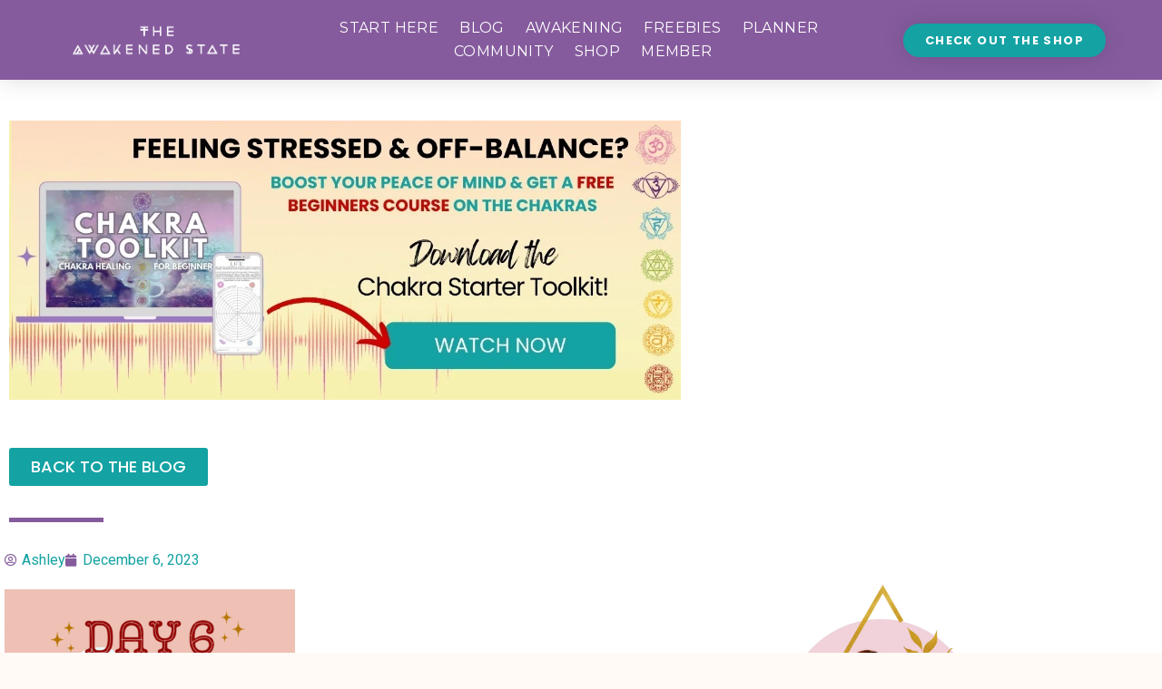

--- FILE ---
content_type: text/html; charset=UTF-8
request_url: https://www.theawakenedstate.net/day-6-advent-calendar/day6/
body_size: 51274
content:
<!doctype html>
<html lang="en-US" prefix="og: https://ogp.me/ns# fb: http://ogp.me/ns/fb#">
<head>
<meta name="viewport" content="width=device-width, initial-scale=1.0">
<meta charset="UTF-8">
<meta name="robots" content="follow, index, max-snippet:-1, max-video-preview:-1, max-image-preview:large"/>
<meta property="og:locale" content="en_US" />
<meta property="og:type" content="article" />
<meta property="og:title" content="day6 &bull; The Awakened State" />
<meta property="og:url" content="https://www.theawakenedstate.net/day-6-advent-calendar/day6/" />
<meta property="og:site_name" content="The Awakened State" />
<meta property="article:publisher" content="https://www.facebook.com/theawakenedstate777" />
<meta property="article:author" content="https://www.facebook.com/theawakenedstate777/" />
<meta property="og:image" content="https://www.theawakenedstate.net/wp-content/uploads/2023/12/day6.gif" />
<meta property="og:image:secure_url" content="https://www.theawakenedstate.net/wp-content/uploads/2023/12/day6.gif" />
<meta property="og:image:width" content="1498" />
<meta property="og:image:height" content="520" />
<meta property="og:image:alt" content="day6" />
<meta property="og:image:type" content="image/gif" />
<meta name="twitter:card" content="summary_large_image" />
<meta name="twitter:title" content="day6 &bull; The Awakened State" />
<meta name="twitter:site" content="@awakenedstate77" />
<meta name="twitter:creator" content="@awakenedstate77" />
<meta name="twitter:image" content="https://www.theawakenedstate.net/wp-content/uploads/2023/12/day6.gif" />
<meta name="generator" content="Elementor 3.34.0; features: additional_custom_breakpoints; settings: css_print_method-internal, google_font-enabled, font_display-auto">
<meta name="msapplication-TileImage" content="https://www.theawakenedstate.net/wp-content/uploads/2017/03/cropped-awakenedstatepyramid-270x270.png" />
<meta property="og:locale" content="en_US"/>
<meta property="og:site_name" content="The Awakened State"/>
<meta property="og:title" content="day6"/>
<meta property="og:url" content="https://www.theawakenedstate.net/day-6-advent-calendar/day6/"/>
<meta property="og:type" content="article"/>
<meta property="og:description" content="Spiritual Awakening Help &amp; Coaching"/>
<meta property="article:author" content="https://www.facebook.com/theawakenedstate777/"/>
<meta property="article:publisher" content="https://www.facebook.com/theawakenedstate777"/>
<meta itemprop="name" content="day6"/>
<meta itemprop="headline" content="day6"/>
<meta itemprop="description" content="Spiritual Awakening Help &amp; Coaching"/>
<meta itemprop="author" content="Ashley"/>
<meta name="twitter:title" content="day6"/>
<meta name="twitter:url" content="https://www.theawakenedstate.net/day-6-advent-calendar/day6/"/>
<meta name="twitter:description" content="Spiritual Awakening Help &amp; Coaching"/>
<meta name="twitter:card" content="summary_large_image"/>
<meta name="twitter:creator" content="@https://twitter.com/awakenedstate77"/>



<script id="bv-lazyload-images" data-cfasync="false" bv-exclude="true">var __defProp=Object.defineProperty;var __name=(target,value)=>__defProp(target,"name",{value,configurable:!0});var bv_lazyload_event_listener="load",bv_lazyload_events=["mousemove","click","keydown","wheel","touchmove","touchend"],bv_use_srcset_attr=!1,bv_style_observer,img_observer,picture_lazy_observer;bv_lazyload_event_listener=="load"?window.addEventListener("load",event=>{handle_lazyload_images()}):bv_lazyload_event_listener=="readystatechange"&&document.addEventListener("readystatechange",event=>{document.readyState==="interactive"&&handle_lazyload_images()});function add_lazyload_image_event_listeners(handle_lazyload_images2){bv_lazyload_events.forEach(function(event){document.addEventListener(event,handle_lazyload_images2,!0)})}__name(add_lazyload_image_event_listeners,"add_lazyload_image_event_listeners");function remove_lazyload_image_event_listeners(){bv_lazyload_events.forEach(function(event){document.removeEventListener(event,handle_lazyload_images,!0)})}__name(remove_lazyload_image_event_listeners,"remove_lazyload_image_event_listeners");function bv_replace_lazyloaded_image_url(element2){let src_value=element2.getAttribute("bv-data-src"),srcset_value=element2.getAttribute("bv-data-srcset"),currentSrc=element2.getAttribute("src");currentSrc&&currentSrc.startsWith("data:image/svg+xml")&&(bv_use_srcset_attr&&srcset_value&&element2.setAttribute("srcset",srcset_value),src_value&&element2.setAttribute("src",src_value))}__name(bv_replace_lazyloaded_image_url,"bv_replace_lazyloaded_image_url");function bv_replace_inline_style_image_url(element2){let bv_style_attr=element2.getAttribute("bv-data-style");if(console.log(bv_style_attr),bv_style_attr){let currentStyles=element2.getAttribute("style")||"",newStyle=currentStyles+(currentStyles?";":"")+bv_style_attr;element2.setAttribute("style",newStyle)}else console.log("BV_STYLE_ATTRIBUTE_NOT_FOUND : "+entry)}__name(bv_replace_inline_style_image_url,"bv_replace_inline_style_image_url");function handleLazyloadImages(entries){entries.map(entry2=>{entry2.isIntersecting&&(bv_replace_lazyloaded_image_url(entry2.target),img_observer.unobserve(entry2.target))})}__name(handleLazyloadImages,"handleLazyloadImages");function handleOnscreenInlineStyleImages(entries){entries.map(entry2=>{entry2.isIntersecting&&(bv_replace_inline_style_image_url(entry2.target),bv_style_observer.unobserve(entry2.target))})}__name(handleOnscreenInlineStyleImages,"handleOnscreenInlineStyleImages");function handlePictureTags(entries){entries.map(entry2=>{entry2.isIntersecting&&(bv_replace_picture_tag_url(entry2.target),picture_lazy_observer.unobserve(entry2.target))})}__name(handlePictureTags,"handlePictureTags");function bv_replace_picture_tag_url(element2){const child_elements=element2.children;for(let i=0;i<child_elements.length;i++){let child_elem=child_elements[i],_srcset=child_elem.getAttribute("bv-data-srcset"),_src=child_elem.getAttribute("bv-data-src");_srcset&&child_elem.setAttribute("srcset",_srcset),_src&&child_elem.setAttribute("src",_src),bv_replace_picture_tag_url(child_elem)}}__name(bv_replace_picture_tag_url,"bv_replace_picture_tag_url"),"IntersectionObserver"in window&&(bv_style_observer=new IntersectionObserver(handleOnscreenInlineStyleImages),img_observer=new IntersectionObserver(handleLazyloadImages),picture_lazy_observer=new IntersectionObserver(handlePictureTags));function handle_lazyload_images(){"IntersectionObserver"in window?(document.querySelectorAll(".bv-lazyload-bg-style").forEach(target_element=>{bv_style_observer.observe(target_element)}),document.querySelectorAll(".bv-lazyload-tag-img").forEach(img_element=>{img_observer.observe(img_element)}),document.querySelectorAll(".bv-lazyload-picture").forEach(picture_element=>{picture_lazy_observer.observe(picture_element)})):(document.querySelectorAll(".bv-lazyload-bg-style").forEach(target_element=>{bv_replace_inline_style_image_url(target_element)}),document.querySelectorAll(".bv-lazyload-tag-img").forEach(target_element=>{bv_replace_lazyloaded_image_url(target_element)}),document.querySelectorAll(".bv-lazyload-picture").forEach(picture_element=>{bv_replace_picture_tag_url(element)}))}__name(handle_lazyload_images,"handle_lazyload_images");
</script>

<script id="bv-dl-scripts-list" data-cfasync="false" bv-exclude="true">
var scriptAttrs = [{"attrs":{"src":"\/\/www.googletagmanager.com\/gtag\/js?id=G-FEK3Z80BKW","data-cfasync":false,"data-wpfc-render":"false","defer":true,"async":false,"bv_inline_delayed":false},"bv_unique_id":"Z5hbX8p0uQFlyHK1ZZug","reference":0},{"attrs":{"data-cfasync":false,"data-wpfc-render":"false","defer":true,"bv_inline_delayed":true,"type":"text\/javascript","async":false},"bv_unique_id":"bDdLLLX67yjqxiga7FcB","reference":1},{"attrs":{"src":"https:\/\/www.theawakenedstate.net\/wp-content\/uploads\/al_opt_content\/SCRIPT\/www.theawakenedstate.net\/.\/wp-content\/plugins\/google-analytics-for-wordpress\/assets\/js\/6958348646fa5c799c55f16b\/6958348646fa5c799c55f16b-c0b1556b9e1a9994fd779ceaffe12c9b_frontend-gtag.min.js?ver=9.11.0","id":"monsterinsights-frontend-script-js","data-wp-strategy":"async","defer":true,"data-cfasync":false,"async":false,"bv_inline_delayed":false},"bv_unique_id":"8CCkKZMhKA3k5R0qr86s","reference":2},{"attrs":{"data-cfasync":false,"data-wpfc-render":"false","id":"monsterinsights-frontend-script-js-extra","defer":true,"bv_inline_delayed":true,"type":"text\/javascript","async":false},"bv_unique_id":"hm56SbwDFAmtYByTaDmd","reference":3},{"attrs":{"src":"https:\/\/www.theawakenedstate.net\/wp-content\/uploads\/al_opt_content\/SCRIPT\/www.theawakenedstate.net\/.\/wp-includes\/js\/jquery\/6958348646fa5c799c55f16b\/6958348646fa5c799c55f16b-16cb9084c573484b0cbcd8b282b41204_jquery.min.js?ver=3.7.1","id":"jquery-core-js","defer":true,"data-cfasync":false,"async":false,"bv_inline_delayed":false},"bv_unique_id":"KuaY0SsblBSY7tlup8xy","reference":4},{"attrs":{"src":"https:\/\/www.theawakenedstate.net\/wp-content\/uploads\/al_opt_content\/SCRIPT\/www.theawakenedstate.net\/.\/wp-includes\/js\/jquery\/6958348646fa5c799c55f16b\/6958348646fa5c799c55f16b-9ffeb32e2d9efbf8f70caabded242267_jquery-migrate.min.js?ver=3.4.1","id":"jquery-migrate-js","defer":true,"data-cfasync":false,"async":false,"bv_inline_delayed":false},"bv_unique_id":"aylfxTpCEnI1MxZwyrgm","reference":5},{"attrs":{"id":"woocommerce-js-extra","defer":true,"data-cfasync":false,"bv_inline_delayed":true,"type":"text\/javascript","async":false},"bv_unique_id":"0TTlIia0dcG0gcrEVmq9","reference":8},{"attrs":{"src":"https:\/\/www.theawakenedstate.net\/wp-content\/uploads\/al_opt_content\/SCRIPT\/www.theawakenedstate.net\/.\/wp-content\/plugins\/elementor\/assets\/lib\/font-awesome\/js\/6958348646fa5c799c55f16b\/6958348646fa5c799c55f16b-ef17c8ffc514d7418b4bec001b8473fb_v4-shims.min.js?ver=3.34.0","id":"font-awesome-4-shim-js","defer":true,"data-cfasync":false,"async":false,"bv_inline_delayed":false},"bv_unique_id":"J2yAREW61eEj1yabkzok","reference":10},{"attrs":{"id":"tp-tools-js-before","defer":true,"data-cfasync":false,"bv_inline_delayed":true,"type":"text\/javascript","async":false},"bv_unique_id":"fp7ffqqL0yVDHrpEIYCY","reference":11},{"attrs":{"src":"https:\/\/www.theawakenedstate.net\/wp-content\/uploads\/al_opt_content\/SCRIPT\/www.theawakenedstate.net\/.\/wp-content\/plugins\/essential-grid\/public\/assets\/js\/libs\/6958348646fa5c799c55f16b\/6958348646fa5c799c55f16b-03336ca2612f1e3f003ec04cc4c981d0_tptools.js?ver=6.7.36","id":"tp-tools-js","data-wp-strategy":"async","defer":true,"data-cfasync":false,"async":false,"bv_inline_delayed":false},"bv_unique_id":"eynZdQQlpqfsOWndMGk4","reference":12},{"attrs":{"type":"text\/javascript","defer":true,"data-cfasync":false,"bv_inline_delayed":true,"async":false},"bv_unique_id":"Vqklurqp6l66x6Qu7EYz","reference":13},{"attrs":{"defer":true,"data-cfasync":false,"bv_inline_delayed":true,"type":"text\/javascript","async":false},"bv_unique_id":"2LrL82y4OXLAhXygbsFt","reference":14},{"attrs":{"defer":true,"data-cfasync":false,"async":false,"bv_inline_delayed":true},"bv_unique_id":"UGgBZyJquNyAndqXR61X","reference":15},{"attrs":{"src":"https:\/\/static.mailerlite.com\/js\/w\/webforms.min.js?vd4de52e171e8eb9c47c0c20caf367ddf","type":"text\/javascript","defer":true,"data-cfasync":false,"async":false,"bv_inline_delayed":false},"bv_unique_id":"vj3MAKbIE1hYft51qAi0","reference":16},{"attrs":{"type":"text\/javascript","defer":true,"data-cfasync":false,"async":false,"bv_inline_delayed":true},"bv_unique_id":"UvLyz3OqtHLejRYf8HhQ","reference":17},{"attrs":{"defer":true,"data-cfasync":false,"bv_inline_delayed":true,"type":"text\/javascript","async":false},"bv_unique_id":"t5b5f830RluKmIsS9PG2","reference":18},{"attrs":{"defer":true,"data-cfasync":false,"bv_inline_delayed":true,"type":"text\/javascript","async":false},"bv_unique_id":"0CaBaCGihZH5k57ujJQU","reference":19},{"attrs":{"defer":true,"data-cfasync":false,"bv_inline_delayed":true,"type":"text\/javascript","async":false},"bv_unique_id":"2ukcDBsIh7j1QmsVK5VJ","reference":20},{"attrs":{"type":"application\/javascript","defer":true,"data-cfasync":false,"bv_inline_delayed":true,"async":false},"bv_unique_id":"0tabJtd6vKgbGvst6DZH","reference":21},{"attrs":{"defer":true,"data-cfasync":false,"bv_inline_delayed":true,"type":"text\/javascript","async":false},"bv_unique_id":"F7r0Jazir0IwdB04nKeN","reference":22},{"attrs":{"defer":true,"data-cfasync":false,"bv_inline_delayed":true,"type":"text\/javascript","async":false},"bv_unique_id":"I1DFaaDt7DMkpJ5WeLul","reference":23},{"attrs":{"src":"https:\/\/www.theawakenedstate.net\/wp-content\/uploads\/al_opt_content\/SCRIPT\/www.theawakenedstate.net\/.\/wp-includes\/js\/dist\/6958348646fa5c799c55f16b\/6958348646fa5c799c55f16b-90e932bd9e62583fc494c00498cfe7f5_hooks.min.js?ver=dd5603f07f9220ed27f1","id":"wp-hooks-js","defer":true,"data-cfasync":false,"async":false,"bv_inline_delayed":false},"bv_unique_id":"Ud1oKuqrhTlH1gtI63Ml","reference":24},{"attrs":{"src":"https:\/\/www.theawakenedstate.net\/wp-content\/uploads\/al_opt_content\/SCRIPT\/www.theawakenedstate.net\/.\/wp-includes\/js\/dist\/6958348646fa5c799c55f16b\/6958348646fa5c799c55f16b-3a5838d1182eb0b11f5a58bfe26e2529_i18n.min.js?ver=c26c3dc7bed366793375","id":"wp-i18n-js","defer":true,"data-cfasync":false,"async":false,"bv_inline_delayed":false},"bv_unique_id":"Nfm7uuORHYpLRiKTkpfo","reference":25},{"attrs":{"id":"wp-i18n-js-after","defer":true,"data-cfasync":false,"bv_inline_delayed":true,"type":"text\/javascript","async":false},"bv_unique_id":"xruroT81FeRbTzcCf4yZ","reference":26},{"attrs":{"src":"https:\/\/www.theawakenedstate.net\/wp-content\/uploads\/al_opt_content\/SCRIPT\/www.theawakenedstate.net\/.\/wp-content\/plugins\/contact-form-7\/includes\/swv\/js\/6958348646fa5c799c55f16b\/6958348646fa5c799c55f16b-96e7dc3f0e8559e4a3f3ca40b17ab9c3_index.js?ver=6.1.4","id":"swv-js","defer":true,"data-cfasync":false,"async":false,"bv_inline_delayed":false},"bv_unique_id":"sND4S3k9TjiBOon6kg5E","reference":27},{"attrs":{"id":"contact-form-7-js-before","defer":true,"data-cfasync":false,"bv_inline_delayed":true,"type":"text\/javascript","async":false},"bv_unique_id":"QzOWyZg0Dv2IAzVORqqS","reference":28},{"attrs":{"src":"https:\/\/www.theawakenedstate.net\/wp-content\/uploads\/al_opt_content\/SCRIPT\/www.theawakenedstate.net\/.\/wp-content\/plugins\/contact-form-7\/includes\/js\/6958348646fa5c799c55f16b\/6958348646fa5c799c55f16b-2912c657d0592cc532dff73d0d2ce7bb_index.js?ver=6.1.4","id":"contact-form-7-js","defer":true,"data-cfasync":false,"async":false,"bv_inline_delayed":false},"bv_unique_id":"s6rkuN9tiUdoQmHYGj93","reference":29},{"attrs":{"src":"https:\/\/www.theawakenedstate.net\/wp-content\/uploads\/al_opt_content\/SCRIPT\/www.theawakenedstate.net\/.\/wp-content\/themes\/hello-elementor\/assets\/js\/6958348646fa5c799c55f16b\/6958348646fa5c799c55f16b-1d18b2ccd0ac9b96603ea918df33ae9f_hello-frontend.js?ver=3.4.5","id":"hello-theme-frontend-js","defer":true,"data-cfasync":false,"async":false,"bv_inline_delayed":false},"bv_unique_id":"31L8VEoYxMMPt3yp0Lbp","reference":30},{"attrs":{"src":"https:\/\/www.theawakenedstate.net\/wp-content\/uploads\/al_opt_content\/SCRIPT\/www.theawakenedstate.net\/.\/wp-content\/plugins\/elementor\/assets\/js\/6958348646fa5c799c55f16b\/6958348646fa5c799c55f16b-8677d8dfcc987f7d42b832b5ec35587d_webpack.runtime.min.js?ver=3.34.0","id":"elementor-webpack-runtime-js","defer":true,"data-cfasync":false,"async":false,"bv_inline_delayed":false},"bv_unique_id":"VwoZ731LgUnh9uExGMgW","reference":31},{"attrs":{"src":"https:\/\/www.theawakenedstate.net\/wp-content\/uploads\/al_opt_content\/SCRIPT\/www.theawakenedstate.net\/.\/wp-content\/plugins\/elementor\/assets\/js\/6958348646fa5c799c55f16b\/6958348646fa5c799c55f16b-1d697c830fda7e947b4efb6e83162396_frontend-modules.min.js?ver=3.34.0","id":"elementor-frontend-modules-js","defer":true,"data-cfasync":false,"async":false,"bv_inline_delayed":false},"bv_unique_id":"qpqwhZNilPWfxIyS26Mf","reference":32},{"attrs":{"src":"https:\/\/www.theawakenedstate.net\/wp-content\/uploads\/al_opt_content\/SCRIPT\/www.theawakenedstate.net\/.\/wp-includes\/js\/jquery\/ui\/6958348646fa5c799c55f16b\/6958348646fa5c799c55f16b-da215ae12b95b3aeeb2047667016c7f8_core.min.js?ver=1.13.3","id":"jquery-ui-core-js","defer":true,"data-cfasync":false,"async":false,"bv_inline_delayed":false},"bv_unique_id":"DMogz2WeapIHjTbls6qr","reference":33},{"attrs":{"id":"elementor-frontend-js-before","defer":true,"data-cfasync":false,"bv_inline_delayed":true,"type":"text\/javascript","async":false},"bv_unique_id":"oGLkpr26vhxZrP6V1Ln5","reference":34},{"attrs":{"src":"https:\/\/www.theawakenedstate.net\/wp-content\/uploads\/al_opt_content\/SCRIPT\/www.theawakenedstate.net\/.\/wp-content\/plugins\/elementor\/assets\/js\/6958348646fa5c799c55f16b\/6958348646fa5c799c55f16b-ceb183b138eac316a5cb0741ec23696a_frontend.min.js?ver=3.34.0","id":"elementor-frontend-js","defer":true,"data-cfasync":false,"async":false,"bv_inline_delayed":false},"bv_unique_id":"jSHvJT60KYtAAVBhqxs0","reference":35},{"attrs":{"src":"https:\/\/www.theawakenedstate.net\/wp-content\/uploads\/al_opt_content\/SCRIPT\/www.theawakenedstate.net\/.\/wp-content\/plugins\/elementor-pro\/assets\/lib\/smartmenus\/6958348646fa5c799c55f16b\/6958348646fa5c799c55f16b-9e7c898d1649315173db5d2d8730fb75_jquery.smartmenus.min.js?ver=1.2.1","id":"smartmenus-js","defer":true,"data-cfasync":false,"async":false,"bv_inline_delayed":false},"bv_unique_id":"aUIzvEQ9tSU0bhprhUaL","reference":36},{"attrs":{"src":"https:\/\/www.theawakenedstate.net\/wp-content\/uploads\/al_opt_content\/SCRIPT\/www.theawakenedstate.net\/.\/wp-content\/plugins\/woocommerce\/assets\/js\/sourcebuster\/6958348646fa5c799c55f16b\/6958348646fa5c799c55f16b-fc06080ebf979384eaf92a5f1cd7a50b_sourcebuster.min.js?ver=10.4.3","id":"sourcebuster-js-js","defer":true,"data-cfasync":false,"async":false,"bv_inline_delayed":false},"bv_unique_id":"sXLo0LK1DW2Pw38PTqHR","reference":37},{"attrs":{"id":"wc-order-attribution-js-extra","defer":true,"data-cfasync":false,"bv_inline_delayed":true,"type":"text\/javascript","async":false},"bv_unique_id":"K78FvPMdAxRyIaBv32Cr","reference":38},{"attrs":{"src":"https:\/\/www.theawakenedstate.net\/wp-content\/uploads\/al_opt_content\/SCRIPT\/www.theawakenedstate.net\/.\/wp-content\/plugins\/woocommerce\/assets\/js\/frontend\/6958348646fa5c799c55f16b\/6958348646fa5c799c55f16b-d834f2ad78a2268d6497e08749df5e1a_order-attribution.min.js?ver=10.4.3","id":"wc-order-attribution-js","defer":true,"data-cfasync":false,"async":false,"bv_inline_delayed":false},"bv_unique_id":"pJ0lOZ6obBfdn6Lkscky","reference":39},{"attrs":{"src":"https:\/\/www.theawakenedstate.net\/wp-content\/uploads\/al_opt_content\/SCRIPT\/www.theawakenedstate.net\/.\/wp-content\/plugins\/hurrytimer\/assets\/js\/6958348646fa5c799c55f16b\/6958348646fa5c799c55f16b-d0a6d8547c66b0d7b0172466558d1208_cookie.min.js?ver=3.14.1","id":"hurryt-cookie-js","defer":true,"data-cfasync":false,"async":false,"bv_inline_delayed":false},"bv_unique_id":"bD0dtpOUSl1fh0d7Ea26","reference":40},{"attrs":{"src":"https:\/\/www.theawakenedstate.net\/wp-content\/uploads\/al_opt_content\/SCRIPT\/www.theawakenedstate.net\/.\/wp-content\/plugins\/hurrytimer\/assets\/js\/6958348646fa5c799c55f16b\/6958348646fa5c799c55f16b-5d3ff3c3fbaa67cc639501f44eeb07be_jquery.countdown.min.js?ver=2.2.0","id":"hurryt-countdown-js","defer":true,"data-cfasync":false,"async":false,"bv_inline_delayed":false},"bv_unique_id":"yK9OnaG6eLhu5k6FNEEG","reference":41},{"attrs":{"id":"hurrytimer-js-extra","defer":true,"data-cfasync":false,"bv_inline_delayed":true,"type":"text\/javascript","async":false},"bv_unique_id":"0BRl8zyCpICyq2EMSOOA","reference":42},{"attrs":{"src":"https:\/\/www.theawakenedstate.net\/wp-content\/uploads\/al_opt_content\/SCRIPT\/www.theawakenedstate.net\/.\/wp-content\/plugins\/hurrytimer\/assets\/js\/6958348646fa5c799c55f16b\/6958348646fa5c799c55f16b-9ef920c616d206d841a8943a38810da7_hurrytimer.js?ver=2.14.2","id":"hurrytimer-js","defer":true,"data-cfasync":false,"async":false,"bv_inline_delayed":false},"bv_unique_id":"gTExp3Em4Vy5hpA3W8U5","reference":43},{"attrs":{"id":"wpdiscuz-combo-js-js-extra","defer":true,"data-cfasync":false,"async":false,"bv_inline_delayed":true},"bv_unique_id":"GIfmvYJSO52IQV0XLTw5","reference":44},{"attrs":{"id":"wpdiscuz-combo-js-js-before","defer":true,"data-cfasync":false,"async":false,"bv_inline_delayed":true},"bv_unique_id":"D2iVqpVIK7dKP4Sv7Yky","reference":45},{"attrs":{"src":"https:\/\/www.theawakenedstate.net\/wp-content\/plugins\/wpdiscuz\/assets\/js\/wpdiscuz-combo.min.js?ver=7.6.42","id":"wpdiscuz-combo-js-js","defer":true,"data-cfasync":false,"async":false,"bv_inline_delayed":false},"bv_unique_id":"eavmWGMmSjjPXoI60uiR","reference":46},{"attrs":{"src":"https:\/\/www.theawakenedstate.net\/wp-content\/plugins\/essential-grid\/public\/assets\/js\/esg.min.js?ver=3.1.10","id":"esg-essential-grid-script-js","data-wp-strategy":"async","defer":true,"data-cfasync":false,"async":false,"bv_inline_delayed":false},"bv_unique_id":"mZoFw8cK56G7YPzyKykr","reference":47},{"attrs":{"src":"https:\/\/www.theawakenedstate.net\/wp-content\/uploads\/al_opt_content\/SCRIPT\/www.theawakenedstate.net\/.\/wp-content\/plugins\/elementor-pro\/assets\/js\/6958348646fa5c799c55f16b\/6958348646fa5c799c55f16b-d09daa150f609a7b1598979629c05e2f_webpack-pro.runtime.min.js?ver=3.34.0","id":"elementor-pro-webpack-runtime-js","defer":true,"data-cfasync":false,"async":false,"bv_inline_delayed":false},"bv_unique_id":"MNPLdYiyGY7LcykBowBq","reference":48},{"attrs":{"id":"elementor-pro-frontend-js-before","defer":true,"data-cfasync":false,"bv_inline_delayed":true,"type":"text\/javascript","async":false},"bv_unique_id":"gbWlveBi99jSghng18py","reference":49},{"attrs":{"src":"https:\/\/www.theawakenedstate.net\/wp-content\/uploads\/al_opt_content\/SCRIPT\/www.theawakenedstate.net\/.\/wp-content\/plugins\/elementor-pro\/assets\/js\/6958348646fa5c799c55f16b\/6958348646fa5c799c55f16b-adab4a9032637bf40acda0c59afae483_frontend.min.js?ver=3.34.0","id":"elementor-pro-frontend-js","defer":true,"data-cfasync":false,"async":false,"bv_inline_delayed":false},"bv_unique_id":"m86c8xoKS27u6p6bRHyZ","reference":50},{"attrs":{"src":"https:\/\/www.theawakenedstate.net\/wp-content\/uploads\/al_opt_content\/SCRIPT\/www.theawakenedstate.net\/.\/wp-content\/plugins\/elementor-pro\/assets\/js\/6958348646fa5c799c55f16b\/6958348646fa5c799c55f16b-3ee7bb8cff70203c8dd7e17efd416d00_elements-handlers.min.js?ver=3.34.0","id":"pro-elements-handlers-js","defer":true,"data-cfasync":false,"async":false,"bv_inline_delayed":false},"bv_unique_id":"JHlnUEPQsNL9jlrFcPNL","reference":51},{"attrs":{"type":"module","defer":true,"data-cfasync":false,"bv_inline_delayed":true,"async":false},"bv_unique_id":"uAJODEhUyocpYFhr2G74","reference":52},{"attrs":{"src":"https:\/\/www.theawakenedstate.net\/wp-content\/uploads\/al_opt_content\/SCRIPT\/www.theawakenedstate.net\/.\/wp-content\/plugins\/woocommerce\/assets\/js\/jquery-blockui\/6958348646fa5c799c55f16b\/6958348646fa5c799c55f16b-ef56117d1bb5cc41aa6bd127a49c7640_jquery.blockUI.min.js?ver=2.7.0-wc.10.4.3","id":"wc-jquery-blockui-js","defer":true,"data-wp-strategy":"defer","data-cfasync":false,"async":false,"bv_inline_delayed":false,"is_first_defer_element":true},"bv_unique_id":"mEGBpn5kMTzSDgOLo3LG","reference":6},{"attrs":{"src":"https:\/\/www.theawakenedstate.net\/wp-content\/uploads\/al_opt_content\/SCRIPT\/www.theawakenedstate.net\/.\/wp-content\/plugins\/woocommerce\/assets\/js\/js-cookie\/6958348646fa5c799c55f16b\/6958348646fa5c799c55f16b-691a1e43450e7cda541a3bd6f10fd5db_js.cookie.min.js?ver=2.1.4-wc.10.4.3","id":"wc-js-cookie-js","defer":true,"data-wp-strategy":"defer","data-cfasync":false,"async":false,"bv_inline_delayed":false},"bv_unique_id":"oGM0cx7u1KbLV1PAeuId","reference":7},{"attrs":{"src":"https:\/\/www.theawakenedstate.net\/wp-content\/uploads\/al_opt_content\/SCRIPT\/www.theawakenedstate.net\/.\/wp-content\/plugins\/woocommerce\/assets\/js\/frontend\/6958348646fa5c799c55f16b\/6958348646fa5c799c55f16b-abf4bb282c65836335fa88b6a680fb5c_woocommerce.min.js?ver=10.4.3","id":"woocommerce-js","defer":true,"data-wp-strategy":"defer","data-cfasync":false,"async":false,"bv_inline_delayed":false},"bv_unique_id":"AgUwH69mAuMA4d9ze4Xm","reference":9},{"attrs":{"src":"data:text\/javascript;base64, [base64]","id":"bv-trigger-listener","type":"text\/javascript","defer":true,"async":false},"bv_unique_id":"d6fe9c24159ed4a27d224d91c70f8fdc","reference":100000000}];
</script>
<script id="bv-web-worker" type="javascript/worker" data-cfasync="false" bv-exclude="true">var __defProp=Object.defineProperty;var __name=(target,value)=>__defProp(target,"name",{value,configurable:!0});self.onmessage=function(e){var counter=e.data.fetch_urls.length;e.data.fetch_urls.forEach(function(fetch_url){loadUrl(fetch_url,function(){console.log("DONE: "+fetch_url),counter=counter-1,counter===0&&self.postMessage({status:"SUCCESS"})})})};async function loadUrl(fetch_url,callback){try{var request=new Request(fetch_url,{mode:"no-cors",redirect:"follow"});await fetch(request),callback()}catch(fetchError){console.log("Fetch Error loading URL:",fetchError);try{var xhr=new XMLHttpRequest;xhr.onerror=callback,xhr.onload=callback,xhr.responseType="blob",xhr.open("GET",fetch_url,!0),xhr.send()}catch(xhrError){console.log("XHR Error loading URL:",xhrError),callback()}}}__name(loadUrl,"loadUrl");
</script>
<script id="bv-web-worker-handler" data-cfasync="false" bv-exclude="true">var __defProp=Object.defineProperty;var __name=(target,value)=>__defProp(target,"name",{value,configurable:!0});if(typeof scriptAttrs<"u"&&Array.isArray(scriptAttrs)&&scriptAttrs.length>0){const lastElement=scriptAttrs[scriptAttrs.length-1];if(lastElement.attrs&&lastElement.attrs.id==="bv-trigger-listener"){var bv_custom_ready_state_value="loading";Object.defineProperty(document,"readyState",{get:__name(function(){return bv_custom_ready_state_value},"get"),set:__name(function(){},"set")})}}if(typeof scriptAttrs>"u"||!Array.isArray(scriptAttrs))var scriptAttrs=[];if(typeof linkStyleAttrs>"u"||!Array.isArray(linkStyleAttrs))var linkStyleAttrs=[];function isMobileDevice(){return window.innerWidth<=500}__name(isMobileDevice,"isMobileDevice");var js_dom_loaded=!1;document.addEventListener("DOMContentLoaded",()=>{js_dom_loaded=!0});const EVENTS=["mousemove","click","keydown","wheel","touchmove","touchend"];var scriptUrls=[],styleUrls=[],bvEventCalled=!1,workerFinished=!1,functionExec=!1,scriptsInjected=!1,stylesInjected=!1,bv_load_event_fired=!1,autoInjectTimerStarted=!1;const BV_AUTO_INJECT_ENABLED=!0,BV_DESKTOP_AUTO_INJECT_DELAY=1e3,BV_MOBILE_AUTO_INJECT_DELAY=1e4,BV_WORKER_TIMEOUT_DURATION=3e3;scriptAttrs.forEach((scriptAttr,index)=>{scriptAttr.attrs.src&&!scriptAttr.attrs.src.includes("data:text/javascript")&&(scriptUrls[index]=scriptAttr.attrs.src)}),linkStyleAttrs.forEach((linkAttr,index)=>{styleUrls[index]=linkAttr.attrs.href});var fetchUrls=scriptUrls.concat(styleUrls);function addEventListeners(bvEventHandler2){EVENTS.forEach(function(event){document.addEventListener(event,bvEventFired,!0),document.addEventListener(event,bvEventHandler2,!0)})}__name(addEventListeners,"addEventListeners");function removeEventListeners(){EVENTS.forEach(function(event){document.removeEventListener(event,bvEventHandler,!0)})}__name(removeEventListeners,"removeEventListeners");function bvEventFired(){bvEventCalled||(bvEventCalled=!0,workerFinished=!0)}__name(bvEventFired,"bvEventFired");function bvGetElement(attributes,element){Object.keys(attributes).forEach(function(attr){attr==="async"?element.async=attributes[attr]:attr==="innerHTML"?element.innerHTML=atob(attributes[attr]):element.setAttribute(attr,attributes[attr])})}__name(bvGetElement,"bvGetElement");function bvAddElement(attr,element){var attributes=attr.attrs;if(attributes.bv_inline_delayed){let bvScriptId=attr.bv_unique_id,bvScriptElement=document.querySelector("[bv_unique_id='"+bvScriptId+"']");bvScriptElement?(!attributes.innerHTML&&!attributes.src&&bvScriptElement.textContent.trim()!==""&&(attributes.src="data:text/javascript;base64, "+btoa(unescape(encodeURIComponent(bvScriptElement.textContent)))),bvGetElement(attributes,element),bvScriptElement.after(element)):console.log(`Script not found for ${bvScriptId}`)}else{bvGetElement(attributes,element);var templateId=attr.bv_unique_id,targetElement=document.querySelector("[id='"+templateId+"']");targetElement&&targetElement.after(element)}}__name(bvAddElement,"bvAddElement");function injectStyles(){if(stylesInjected){console.log("Styles already injected, skipping");return}stylesInjected=!0,document.querySelectorAll('style[type="bv_inline_delayed_css"], template[id]').forEach(element=>{if(element.tagName.toLowerCase()==="style"){var new_style=document.createElement("style");new_style.type="text/css",new_style.textContent=element.textContent,element.after(new_style),new_style.parentNode?element.remove():console.log("PARENT NODE NOT FOUND")}else if(element.tagName.toLowerCase()==="template"){var templateId=element.id,linkStyleAttr=linkStyleAttrs.find(attr=>attr.bv_unique_id===templateId);if(linkStyleAttr){var link=document.createElement("link");bvAddElement(linkStyleAttr,link),element.parentNode&&element.parentNode.replaceChild(link,element),console.log("EXTERNAL STYLE ADDED")}else console.log(`No linkStyleAttr found for template ID ${templateId}`)}}),linkStyleAttrs.forEach((linkStyleAttr,index)=>{console.log("STYLE ADDED");var element=document.createElement("link");bvAddElement(linkStyleAttr,element)})}__name(injectStyles,"injectStyles");function injectScripts(){if(scriptsInjected){console.log("Scripts already injected, skipping");return}scriptsInjected=!0;let last_script_element;scriptAttrs.forEach((scriptAttr,index)=>{if(bv_custom_ready_state_value==="loading"&&scriptAttr.attrs&&scriptAttr.attrs.is_first_defer_element===!0)if(last_script_element){const readyStateScript=document.createElement("script");readyStateScript.src="data:text/javascript;base64, "+btoa(unescape(encodeURIComponent("bv_custom_ready_state_value = 'interactive';"))),readyStateScript.async=!1,last_script_element.after(readyStateScript)}else bv_custom_ready_state_value="interactive",console.log('Ready state manually set to "interactive"');console.log("JS ADDED");var element=document.createElement("script");last_script_element=element,bvAddElement(scriptAttr,element)})}__name(injectScripts,"injectScripts");function bvEventHandler(){console.log("EVENT FIRED"),js_dom_loaded&&bvEventCalled&&workerFinished&&!functionExec&&(functionExec=!0,injectStyles(),injectScripts(),removeEventListeners())}__name(bvEventHandler,"bvEventHandler");function autoInjectScriptsAfterLoad(){js_dom_loaded&&workerFinished&&!scriptsInjected&&!stylesInjected&&(console.log("Auto-injecting styles and scripts after timer"),injectStyles(),injectScripts())}__name(autoInjectScriptsAfterLoad,"autoInjectScriptsAfterLoad");function startAutoInjectTimer(){if(BV_AUTO_INJECT_ENABLED&&!autoInjectTimerStarted&&bv_load_event_fired&&!bvEventCalled){autoInjectTimerStarted=!0;var delay=isMobileDevice()?BV_MOBILE_AUTO_INJECT_DELAY:BV_DESKTOP_AUTO_INJECT_DELAY;console.log("Starting auto-inject timer with delay: "+delay+"ms"),setTimeout(function(){autoInjectScriptsAfterLoad()},delay)}}__name(startAutoInjectTimer,"startAutoInjectTimer"),addEventListeners(bvEventHandler);var requestObject=window.URL||window.webkitURL,bvWorker=new Worker(requestObject.createObjectURL(new Blob([document.getElementById("bv-web-worker").textContent],{type:"text/javascript"})));bvWorker.onmessage=function(e){e.data.status==="SUCCESS"&&(console.log("WORKER_FINISHED"),workerFinished=!0,bvEventHandler(),startAutoInjectTimer())},addEventListener("load",()=>{bvEventHandler(),bv_call_fetch_urls(),bv_load_event_fired=!0});function bv_call_fetch_urls(){!bv_load_event_fired&&!workerFinished&&(bvWorker.postMessage({fetch_urls:fetchUrls}),bv_initiate_worker_timer())}__name(bv_call_fetch_urls,"bv_call_fetch_urls"),setTimeout(function(){bv_call_fetch_urls()},5e3);function bv_initiate_worker_timer(){setTimeout(function(){workerFinished||(console.log("WORKER_TIMEDOUT"),workerFinished=!0,bvWorker.terminate()),bvEventHandler(),startAutoInjectTimer()},BV_WORKER_TIMEOUT_DURATION)}__name(bv_initiate_worker_timer,"bv_initiate_worker_timer");
</script>

	
	
	<link rel="profile" href="https://gmpg.org/xfn/11">
	

<title>day6 &bull; The Awakened State</title>

<link rel="canonical" href="https://www.theawakenedstate.net/day-6-advent-calendar/day6/" />


















<script type="application/ld+json" class="rank-math-schema">{"@context":"https://schema.org","@graph":[{"@type":"BreadcrumbList","@id":"https://www.theawakenedstate.net/day-6-advent-calendar/day6/#breadcrumb","itemListElement":[{"@type":"ListItem","position":"1","item":{"@id":"https://www.theawakenedstate.net","name":"Home"}},{"@type":"ListItem","position":"2","item":{"@id":"https://www.theawakenedstate.net/day-6-advent-calendar/","name":"Day 6 Advent Calendar"}},{"@type":"ListItem","position":"3","item":{"@id":"https://www.theawakenedstate.net/day-6-advent-calendar/day6/","name":"day6"}}]}]}</script>


<link rel='dns-prefetch' href='//www.theawakenedstate.net' />
<link rel='dns-prefetch' href='//fonts.bunny.net' />
<link rel="alternate" type="application/rss+xml" title="The Awakened State &raquo; Feed" href="https://www.theawakenedstate.net/feed/" />
<link rel="alternate" type="application/rss+xml" title="The Awakened State &raquo; Comments Feed" href="https://www.theawakenedstate.net/comments/feed/" />
<link rel="alternate" type="application/rss+xml" title="The Awakened State &raquo; day6 Comments Feed" href="https://www.theawakenedstate.net/day-6-advent-calendar/day6/feed/" />
<link rel="alternate" title="oEmbed (JSON)" type="application/json+oembed" href="https://www.theawakenedstate.net/wp-json/oembed/1.0/embed?url=https%3A%2F%2Fwww.theawakenedstate.net%2Fday-6-advent-calendar%2Fday6%2F" />
<link rel="alternate" title="oEmbed (XML)" type="text/xml+oembed" href="https://www.theawakenedstate.net/wp-json/oembed/1.0/embed?url=https%3A%2F%2Fwww.theawakenedstate.net%2Fday-6-advent-calendar%2Fday6%2F&#038;format=xml" />
		
							<template id="Z5hbX8p0uQFlyHK1ZZug"></template>
			<script type="bv_inline_delayed_js" bv_unique_id="bDdLLLX67yjqxiga7FcB" data-cfasync="" data-wpfc-render="false" defer="1" bv_inline_delayed="1" async="">var mi_version = '9.11.0';
				var mi_track_user = true;
				var mi_no_track_reason = '';
								var MonsterInsightsDefaultLocations = {"page_location":"https:\/\/www.theawakenedstate.net\/day-6-advent-calendar\/day6\/"};
								if ( typeof MonsterInsightsPrivacyGuardFilter === 'function' ) {
					var MonsterInsightsLocations = (typeof MonsterInsightsExcludeQuery === 'object') ? MonsterInsightsPrivacyGuardFilter( MonsterInsightsExcludeQuery ) : MonsterInsightsPrivacyGuardFilter( MonsterInsightsDefaultLocations );
				} else {
					var MonsterInsightsLocations = (typeof MonsterInsightsExcludeQuery === 'object') ? MonsterInsightsExcludeQuery : MonsterInsightsDefaultLocations;
				}

								var disableStrs = [
										'ga-disable-G-FEK3Z80BKW',
									];

				/* Function to detect opted out users */
				function __gtagTrackerIsOptedOut() {
					for (var index = 0; index < disableStrs.length; index++) {
						if (document.cookie.indexOf(disableStrs[index] + '=true') > -1) {
							return true;
						}
					}

					return false;
				}

				/* Disable tracking if the opt-out cookie exists. */
				if (__gtagTrackerIsOptedOut()) {
					for (var index = 0; index < disableStrs.length; index++) {
						window[disableStrs[index]] = true;
					}
				}

				/* Opt-out function */
				function __gtagTrackerOptout() {
					for (var index = 0; index < disableStrs.length; index++) {
						document.cookie = disableStrs[index] + '=true; expires=Thu, 31 Dec 2099 23:59:59 UTC; path=/';
						window[disableStrs[index]] = true;
					}
				}

				if ('undefined' === typeof gaOptout) {
					function gaOptout() {
						__gtagTrackerOptout();
					}
				}
								window.dataLayer = window.dataLayer || [];

				window.MonsterInsightsDualTracker = {
					helpers: {},
					trackers: {},
				};
				if (mi_track_user) {
					function __gtagDataLayer() {
						dataLayer.push(arguments);
					}

					function __gtagTracker(type, name, parameters) {
						if (!parameters) {
							parameters = {};
						}

						if (parameters.send_to) {
							__gtagDataLayer.apply(null, arguments);
							return;
						}

						if (type === 'event') {
														parameters.send_to = monsterinsights_frontend.v4_id;
							var hookName = name;
							if (typeof parameters['event_category'] !== 'undefined') {
								hookName = parameters['event_category'] + ':' + name;
							}

							if (typeof MonsterInsightsDualTracker.trackers[hookName] !== 'undefined') {
								MonsterInsightsDualTracker.trackers[hookName](parameters);
							} else {
								__gtagDataLayer('event', name, parameters);
							}
							
						} else {
							__gtagDataLayer.apply(null, arguments);
						}
					}

					__gtagTracker('js', new Date());
					__gtagTracker('set', {
						'developer_id.dZGIzZG': true,
											});
					if ( MonsterInsightsLocations.page_location ) {
						__gtagTracker('set', MonsterInsightsLocations);
					}
										__gtagTracker('config', 'G-FEK3Z80BKW', {"forceSSL":"true","link_attribution":"true"} );
										window.gtag = __gtagTracker;										(function () {
						/* https://developers.google.com/analytics/devguides/collection/analyticsjs/ */
						/* ga and __gaTracker compatibility shim. */
						var noopfn = function () {
							return null;
						};
						var newtracker = function () {
							return new Tracker();
						};
						var Tracker = function () {
							return null;
						};
						var p = Tracker.prototype;
						p.get = noopfn;
						p.set = noopfn;
						p.send = function () {
							var args = Array.prototype.slice.call(arguments);
							args.unshift('send');
							__gaTracker.apply(null, args);
						};
						var __gaTracker = function () {
							var len = arguments.length;
							if (len === 0) {
								return;
							}
							var f = arguments[len - 1];
							if (typeof f !== 'object' || f === null || typeof f.hitCallback !== 'function') {
								if ('send' === arguments[0]) {
									var hitConverted, hitObject = false, action;
									if ('event' === arguments[1]) {
										if ('undefined' !== typeof arguments[3]) {
											hitObject = {
												'eventAction': arguments[3],
												'eventCategory': arguments[2],
												'eventLabel': arguments[4],
												'value': arguments[5] ? arguments[5] : 1,
											}
										}
									}
									if ('pageview' === arguments[1]) {
										if ('undefined' !== typeof arguments[2]) {
											hitObject = {
												'eventAction': 'page_view',
												'page_path': arguments[2],
											}
										}
									}
									if (typeof arguments[2] === 'object') {
										hitObject = arguments[2];
									}
									if (typeof arguments[5] === 'object') {
										Object.assign(hitObject, arguments[5]);
									}
									if ('undefined' !== typeof arguments[1].hitType) {
										hitObject = arguments[1];
										if ('pageview' === hitObject.hitType) {
											hitObject.eventAction = 'page_view';
										}
									}
									if (hitObject) {
										action = 'timing' === arguments[1].hitType ? 'timing_complete' : hitObject.eventAction;
										hitConverted = mapArgs(hitObject);
										__gtagTracker('event', action, hitConverted);
									}
								}
								return;
							}

							function mapArgs(args) {
								var arg, hit = {};
								var gaMap = {
									'eventCategory': 'event_category',
									'eventAction': 'event_action',
									'eventLabel': 'event_label',
									'eventValue': 'event_value',
									'nonInteraction': 'non_interaction',
									'timingCategory': 'event_category',
									'timingVar': 'name',
									'timingValue': 'value',
									'timingLabel': 'event_label',
									'page': 'page_path',
									'location': 'page_location',
									'title': 'page_title',
									'referrer' : 'page_referrer',
								};
								for (arg in args) {
																		if (!(!args.hasOwnProperty(arg) || !gaMap.hasOwnProperty(arg))) {
										hit[gaMap[arg]] = args[arg];
									} else {
										hit[arg] = args[arg];
									}
								}
								return hit;
							}

							try {
								f.hitCallback();
							} catch (ex) {
							}
						};
						__gaTracker.create = newtracker;
						__gaTracker.getByName = newtracker;
						__gaTracker.getAll = function () {
							return [];
						};
						__gaTracker.remove = noopfn;
						__gaTracker.loaded = true;
						window['__gaTracker'] = __gaTracker;
					})();
									} else {
										console.log("");
					(function () {
						function __gtagTracker() {
							return null;
						}

						window['__gtagTracker'] = __gtagTracker;
						window['gtag'] = __gtagTracker;
					})();
									}</script>
							
		<style id='wp-img-auto-sizes-contain-inline-css'>
img:is([sizes=auto i],[sizes^="auto," i]){contain-intrinsic-size:3000px 1500px}
/*# sourceURL=wp-img-auto-sizes-contain-inline-css */
</style>
<style id='wp-emoji-styles-inline-css'>

	img.wp-smiley, img.emoji {
		display: inline !important;
		border: none !important;
		box-shadow: none !important;
		height: 1em !important;
		width: 1em !important;
		margin: 0 0.07em !important;
		vertical-align: -0.1em !important;
		background: none !important;
		padding: 0 !important;
	}
/*# sourceURL=wp-emoji-styles-inline-css */
</style>
<link rel='stylesheet' id='wp-block-library-css' href='https://www.theawakenedstate.net/wp-includes/css/dist/block-library/style.min.css?ver=0f570d036901c9c03d4d5a9e01a93725' media='all' />
<style id='outermost-social-sharing-style-inline-css'>
.wp-block-outermost-social-sharing{align-items:flex-start;background:none;box-sizing:border-box;margin-left:0;padding-left:0;padding-right:0;text-indent:0}.wp-block-outermost-social-sharing .outermost-social-sharing-link a,.wp-block-outermost-social-sharing .outermost-social-sharing-link a:hover{border-bottom:0;box-shadow:none;text-decoration:none}.wp-block-outermost-social-sharing .outermost-social-sharing-link a{padding:.25em}.wp-block-outermost-social-sharing .outermost-social-sharing-link svg{height:1em;width:1em}.wp-block-outermost-social-sharing .outermost-social-sharing-link span:not(.screen-reader-text){font-size:.65em;margin-left:.5em;margin-right:.5em}.wp-block-outermost-social-sharing.has-small-icon-size{font-size:16px}.wp-block-outermost-social-sharing,.wp-block-outermost-social-sharing.has-normal-icon-size{font-size:24px}.wp-block-outermost-social-sharing.has-large-icon-size{font-size:36px}.wp-block-outermost-social-sharing.has-huge-icon-size{font-size:48px}.wp-block-outermost-social-sharing.aligncenter{display:flex;justify-content:center}.wp-block-outermost-social-sharing.alignright{justify-content:flex-end}.wp-block-outermost-social-sharing-link{border-radius:9999px;display:block;height:auto;transition:transform .1s ease}.wp-block-outermost-social-sharing-link a{align-items:center;display:flex;line-height:0;transition:transform .1s ease}.wp-block-outermost-social-sharing-link:hover{transform:scale(1.1)}.wp-block-outermost-social-sharing .wp-block-outermost-social-sharing-link .wp-block-outermost-social-sharing-link-anchor,.wp-block-outermost-social-sharing .wp-block-outermost-social-sharing-link .wp-block-outermost-social-sharing-link-anchor svg,.wp-block-outermost-social-sharing .wp-block-outermost-social-sharing-link .wp-block-outermost-social-sharing-link-anchor:active,.wp-block-outermost-social-sharing .wp-block-outermost-social-sharing-link .wp-block-outermost-social-sharing-link-anchor:hover,.wp-block-outermost-social-sharing .wp-block-outermost-social-sharing-link .wp-block-outermost-social-sharing-link-anchor:visited{color:currentColor;fill:currentColor}.wp-block-outermost-social-sharing:not(.is-style-logos-only) .outermost-social-sharing-link{background-color:#f0f0f0;color:#444}.wp-block-outermost-social-sharing:not(.is-style-logos-only) .outermost-social-sharing-link-bluesky{background-color:#1083fe;color:#fff}.wp-block-outermost-social-sharing:not(.is-style-logos-only) .outermost-social-sharing-link-facebook{background-color:#1877f2;color:#fff}.wp-block-outermost-social-sharing:not(.is-style-logos-only) .outermost-social-sharing-link-flipboard{background-color:#e12828;color:#fff}.wp-block-outermost-social-sharing:not(.is-style-logos-only) .outermost-social-sharing-link-line{background-color:#06c755;color:#fff}.wp-block-outermost-social-sharing:not(.is-style-logos-only) .outermost-social-sharing-link-linkedin{background-color:#0a66c2;color:#fff}.wp-block-outermost-social-sharing:not(.is-style-logos-only) .outermost-social-sharing-link-pinterest{background-color:#bd081c;color:#fff}.wp-block-outermost-social-sharing:not(.is-style-logos-only) .outermost-social-sharing-link-pocket{background-color:#ef4056;color:#fff}.wp-block-outermost-social-sharing:not(.is-style-logos-only) .outermost-social-sharing-link-reddit{background-color:#ff4500;color:#fff}.wp-block-outermost-social-sharing:not(.is-style-logos-only) .outermost-social-sharing-link-skype{background-color:#0078ca;color:#fff}.wp-block-outermost-social-sharing:not(.is-style-logos-only) .outermost-social-sharing-link-telegram{background-color:#229ed9;color:#fff}.wp-block-outermost-social-sharing:not(.is-style-logos-only) .outermost-social-sharing-link-threads{background-color:#000;color:#fff}.wp-block-outermost-social-sharing:not(.is-style-logos-only) .outermost-social-sharing-link-tumblr{background-color:#011935;color:#fff}.wp-block-outermost-social-sharing:not(.is-style-logos-only) .outermost-social-sharing-link-viber{background-color:#665ca7;color:#fff}.wp-block-outermost-social-sharing:not(.is-style-logos-only) .outermost-social-sharing-link-whatsapp{background-color:#25d366;color:#fff}.wp-block-outermost-social-sharing:not(.is-style-logos-only) .outermost-social-sharing-link-x{background-color:#000;color:#fff}.wp-block-outermost-social-sharing.is-style-logos-only .outermost-social-sharing-link{background:none}.wp-block-outermost-social-sharing.is-style-logos-only .outermost-social-sharing-link a{padding:0}.wp-block-outermost-social-sharing.is-style-logos-only .outermost-social-sharing-link svg{height:1.25em;width:1.25em}.wp-block-outermost-social-sharing.is-style-logos-only .outermost-social-sharing-link{color:#444}.wp-block-outermost-social-sharing.is-style-logos-only .outermost-social-sharing-link-bluesky{color:#1083fe}.wp-block-outermost-social-sharing.is-style-logos-only .outermost-social-sharing-link-facebook{color:#1877f2}.wp-block-outermost-social-sharing.is-style-logos-only .outermost-social-sharing-link-flipboard{color:#e12828}.wp-block-outermost-social-sharing.is-style-logos-only .outermost-social-sharing-link-line{color:#06c755}.wp-block-outermost-social-sharing.is-style-logos-only .outermost-social-sharing-link-linkedin{color:#0a66c2}.wp-block-outermost-social-sharing.is-style-logos-only .outermost-social-sharing-link-pinterest{color:#bd081c}.wp-block-outermost-social-sharing.is-style-logos-only .outermost-social-sharing-link-pocket{color:#ef4056}.wp-block-outermost-social-sharing.is-style-logos-only .outermost-social-sharing-link-reddit{color:#ff4500}.wp-block-outermost-social-sharing.is-style-logos-only .outermost-social-sharing-link-skype{color:#0078ca}.wp-block-outermost-social-sharing.is-style-logos-only .outermost-social-sharing-link-telegram{color:#229ed9}.wp-block-outermost-social-sharing.is-style-logos-only .outermost-social-sharing-link-threads{color:#000}.wp-block-outermost-social-sharing.is-style-logos-only .outermost-social-sharing-link-tumblr{color:#011935}.wp-block-outermost-social-sharing.is-style-logos-only .outermost-social-sharing-link-twitter{color:#1da1f2}.wp-block-outermost-social-sharing.is-style-logos-only .outermost-social-sharing-link-viber{color:#665ca7}.wp-block-outermost-social-sharing.is-style-logos-only .outermost-social-sharing-link-whatsapp{color:#25d366}.wp-block-outermost-social-sharing.is-style-logos-only .outermost-social-sharing-link-x{color:#000}.wp-block-outermost-social-sharing.is-style-pill-shape .outermost-social-sharing-link{width:auto}.wp-block-outermost-social-sharing.is-style-pill-shape .outermost-social-sharing-link a{padding-left:.6666666667em;padding-right:.6666666667em}.wp-block-post-template.is-flex-container .wp-block-outermost-social-sharing li{width:auto}

/*# sourceURL=https://www.theawakenedstate.net/wp-content/plugins/social-sharing-block/build/social-sharing/style-index.css */
</style>
<link rel='stylesheet' id='dashicons-css' href='https://www.theawakenedstate.net/wp-includes/css/dashicons.min.css?ver=0f570d036901c9c03d4d5a9e01a93725' media='all' />
<link rel='stylesheet' id='essgrid-blocks-editor-css-css' href='https://www.theawakenedstate.net/wp-content/plugins/essential-grid/public/includes/builders/gutenberg/build/index.css?ver=1766001860' media='all' />
<style id='global-styles-inline-css'>
:root{--wp--preset--aspect-ratio--square: 1;--wp--preset--aspect-ratio--4-3: 4/3;--wp--preset--aspect-ratio--3-4: 3/4;--wp--preset--aspect-ratio--3-2: 3/2;--wp--preset--aspect-ratio--2-3: 2/3;--wp--preset--aspect-ratio--16-9: 16/9;--wp--preset--aspect-ratio--9-16: 9/16;--wp--preset--color--black: #000000;--wp--preset--color--cyan-bluish-gray: #abb8c3;--wp--preset--color--white: #ffffff;--wp--preset--color--pale-pink: #f78da7;--wp--preset--color--vivid-red: #cf2e2e;--wp--preset--color--luminous-vivid-orange: #ff6900;--wp--preset--color--luminous-vivid-amber: #fcb900;--wp--preset--color--light-green-cyan: #7bdcb5;--wp--preset--color--vivid-green-cyan: #00d084;--wp--preset--color--pale-cyan-blue: #8ed1fc;--wp--preset--color--vivid-cyan-blue: #0693e3;--wp--preset--color--vivid-purple: #9b51e0;--wp--preset--gradient--vivid-cyan-blue-to-vivid-purple: linear-gradient(135deg,rgb(6,147,227) 0%,rgb(155,81,224) 100%);--wp--preset--gradient--light-green-cyan-to-vivid-green-cyan: linear-gradient(135deg,rgb(122,220,180) 0%,rgb(0,208,130) 100%);--wp--preset--gradient--luminous-vivid-amber-to-luminous-vivid-orange: linear-gradient(135deg,rgb(252,185,0) 0%,rgb(255,105,0) 100%);--wp--preset--gradient--luminous-vivid-orange-to-vivid-red: linear-gradient(135deg,rgb(255,105,0) 0%,rgb(207,46,46) 100%);--wp--preset--gradient--very-light-gray-to-cyan-bluish-gray: linear-gradient(135deg,rgb(238,238,238) 0%,rgb(169,184,195) 100%);--wp--preset--gradient--cool-to-warm-spectrum: linear-gradient(135deg,rgb(74,234,220) 0%,rgb(151,120,209) 20%,rgb(207,42,186) 40%,rgb(238,44,130) 60%,rgb(251,105,98) 80%,rgb(254,248,76) 100%);--wp--preset--gradient--blush-light-purple: linear-gradient(135deg,rgb(255,206,236) 0%,rgb(152,150,240) 100%);--wp--preset--gradient--blush-bordeaux: linear-gradient(135deg,rgb(254,205,165) 0%,rgb(254,45,45) 50%,rgb(107,0,62) 100%);--wp--preset--gradient--luminous-dusk: linear-gradient(135deg,rgb(255,203,112) 0%,rgb(199,81,192) 50%,rgb(65,88,208) 100%);--wp--preset--gradient--pale-ocean: linear-gradient(135deg,rgb(255,245,203) 0%,rgb(182,227,212) 50%,rgb(51,167,181) 100%);--wp--preset--gradient--electric-grass: linear-gradient(135deg,rgb(202,248,128) 0%,rgb(113,206,126) 100%);--wp--preset--gradient--midnight: linear-gradient(135deg,rgb(2,3,129) 0%,rgb(40,116,252) 100%);--wp--preset--font-size--small: 13px;--wp--preset--font-size--medium: 20px;--wp--preset--font-size--large: 36px;--wp--preset--font-size--x-large: 42px;--wp--preset--spacing--20: 0.44rem;--wp--preset--spacing--30: 0.67rem;--wp--preset--spacing--40: 1rem;--wp--preset--spacing--50: 1.5rem;--wp--preset--spacing--60: 2.25rem;--wp--preset--spacing--70: 3.38rem;--wp--preset--spacing--80: 5.06rem;--wp--preset--shadow--natural: 6px 6px 9px rgba(0, 0, 0, 0.2);--wp--preset--shadow--deep: 12px 12px 50px rgba(0, 0, 0, 0.4);--wp--preset--shadow--sharp: 6px 6px 0px rgba(0, 0, 0, 0.2);--wp--preset--shadow--outlined: 6px 6px 0px -3px rgb(255, 255, 255), 6px 6px rgb(0, 0, 0);--wp--preset--shadow--crisp: 6px 6px 0px rgb(0, 0, 0);}:root { --wp--style--global--content-size: 800px;--wp--style--global--wide-size: 1200px; }:where(body) { margin: 0; }.wp-site-blocks > .alignleft { float: left; margin-right: 2em; }.wp-site-blocks > .alignright { float: right; margin-left: 2em; }.wp-site-blocks > .aligncenter { justify-content: center; margin-left: auto; margin-right: auto; }:where(.wp-site-blocks) > * { margin-block-start: 24px; margin-block-end: 0; }:where(.wp-site-blocks) > :first-child { margin-block-start: 0; }:where(.wp-site-blocks) > :last-child { margin-block-end: 0; }:root { --wp--style--block-gap: 24px; }:root :where(.is-layout-flow) > :first-child{margin-block-start: 0;}:root :where(.is-layout-flow) > :last-child{margin-block-end: 0;}:root :where(.is-layout-flow) > *{margin-block-start: 24px;margin-block-end: 0;}:root :where(.is-layout-constrained) > :first-child{margin-block-start: 0;}:root :where(.is-layout-constrained) > :last-child{margin-block-end: 0;}:root :where(.is-layout-constrained) > *{margin-block-start: 24px;margin-block-end: 0;}:root :where(.is-layout-flex){gap: 24px;}:root :where(.is-layout-grid){gap: 24px;}.is-layout-flow > .alignleft{float: left;margin-inline-start: 0;margin-inline-end: 2em;}.is-layout-flow > .alignright{float: right;margin-inline-start: 2em;margin-inline-end: 0;}.is-layout-flow > .aligncenter{margin-left: auto !important;margin-right: auto !important;}.is-layout-constrained > .alignleft{float: left;margin-inline-start: 0;margin-inline-end: 2em;}.is-layout-constrained > .alignright{float: right;margin-inline-start: 2em;margin-inline-end: 0;}.is-layout-constrained > .aligncenter{margin-left: auto !important;margin-right: auto !important;}.is-layout-constrained > :where(:not(.alignleft):not(.alignright):not(.alignfull)){max-width: var(--wp--style--global--content-size);margin-left: auto !important;margin-right: auto !important;}.is-layout-constrained > .alignwide{max-width: var(--wp--style--global--wide-size);}body .is-layout-flex{display: flex;}.is-layout-flex{flex-wrap: wrap;align-items: center;}.is-layout-flex > :is(*, div){margin: 0;}body .is-layout-grid{display: grid;}.is-layout-grid > :is(*, div){margin: 0;}body{padding-top: 0px;padding-right: 0px;padding-bottom: 0px;padding-left: 0px;}a:where(:not(.wp-element-button)){text-decoration: underline;}:root :where(.wp-element-button, .wp-block-button__link){background-color: #32373c;border-width: 0;color: #fff;font-family: inherit;font-size: inherit;font-style: inherit;font-weight: inherit;letter-spacing: inherit;line-height: inherit;padding-top: calc(0.667em + 2px);padding-right: calc(1.333em + 2px);padding-bottom: calc(0.667em + 2px);padding-left: calc(1.333em + 2px);text-decoration: none;text-transform: inherit;}.has-black-color{color: var(--wp--preset--color--black) !important;}.has-cyan-bluish-gray-color{color: var(--wp--preset--color--cyan-bluish-gray) !important;}.has-white-color{color: var(--wp--preset--color--white) !important;}.has-pale-pink-color{color: var(--wp--preset--color--pale-pink) !important;}.has-vivid-red-color{color: var(--wp--preset--color--vivid-red) !important;}.has-luminous-vivid-orange-color{color: var(--wp--preset--color--luminous-vivid-orange) !important;}.has-luminous-vivid-amber-color{color: var(--wp--preset--color--luminous-vivid-amber) !important;}.has-light-green-cyan-color{color: var(--wp--preset--color--light-green-cyan) !important;}.has-vivid-green-cyan-color{color: var(--wp--preset--color--vivid-green-cyan) !important;}.has-pale-cyan-blue-color{color: var(--wp--preset--color--pale-cyan-blue) !important;}.has-vivid-cyan-blue-color{color: var(--wp--preset--color--vivid-cyan-blue) !important;}.has-vivid-purple-color{color: var(--wp--preset--color--vivid-purple) !important;}.has-black-background-color{background-color: var(--wp--preset--color--black) !important;}.has-cyan-bluish-gray-background-color{background-color: var(--wp--preset--color--cyan-bluish-gray) !important;}.has-white-background-color{background-color: var(--wp--preset--color--white) !important;}.has-pale-pink-background-color{background-color: var(--wp--preset--color--pale-pink) !important;}.has-vivid-red-background-color{background-color: var(--wp--preset--color--vivid-red) !important;}.has-luminous-vivid-orange-background-color{background-color: var(--wp--preset--color--luminous-vivid-orange) !important;}.has-luminous-vivid-amber-background-color{background-color: var(--wp--preset--color--luminous-vivid-amber) !important;}.has-light-green-cyan-background-color{background-color: var(--wp--preset--color--light-green-cyan) !important;}.has-vivid-green-cyan-background-color{background-color: var(--wp--preset--color--vivid-green-cyan) !important;}.has-pale-cyan-blue-background-color{background-color: var(--wp--preset--color--pale-cyan-blue) !important;}.has-vivid-cyan-blue-background-color{background-color: var(--wp--preset--color--vivid-cyan-blue) !important;}.has-vivid-purple-background-color{background-color: var(--wp--preset--color--vivid-purple) !important;}.has-black-border-color{border-color: var(--wp--preset--color--black) !important;}.has-cyan-bluish-gray-border-color{border-color: var(--wp--preset--color--cyan-bluish-gray) !important;}.has-white-border-color{border-color: var(--wp--preset--color--white) !important;}.has-pale-pink-border-color{border-color: var(--wp--preset--color--pale-pink) !important;}.has-vivid-red-border-color{border-color: var(--wp--preset--color--vivid-red) !important;}.has-luminous-vivid-orange-border-color{border-color: var(--wp--preset--color--luminous-vivid-orange) !important;}.has-luminous-vivid-amber-border-color{border-color: var(--wp--preset--color--luminous-vivid-amber) !important;}.has-light-green-cyan-border-color{border-color: var(--wp--preset--color--light-green-cyan) !important;}.has-vivid-green-cyan-border-color{border-color: var(--wp--preset--color--vivid-green-cyan) !important;}.has-pale-cyan-blue-border-color{border-color: var(--wp--preset--color--pale-cyan-blue) !important;}.has-vivid-cyan-blue-border-color{border-color: var(--wp--preset--color--vivid-cyan-blue) !important;}.has-vivid-purple-border-color{border-color: var(--wp--preset--color--vivid-purple) !important;}.has-vivid-cyan-blue-to-vivid-purple-gradient-background{background: var(--wp--preset--gradient--vivid-cyan-blue-to-vivid-purple) !important;}.has-light-green-cyan-to-vivid-green-cyan-gradient-background{background: var(--wp--preset--gradient--light-green-cyan-to-vivid-green-cyan) !important;}.has-luminous-vivid-amber-to-luminous-vivid-orange-gradient-background{background: var(--wp--preset--gradient--luminous-vivid-amber-to-luminous-vivid-orange) !important;}.has-luminous-vivid-orange-to-vivid-red-gradient-background{background: var(--wp--preset--gradient--luminous-vivid-orange-to-vivid-red) !important;}.has-very-light-gray-to-cyan-bluish-gray-gradient-background{background: var(--wp--preset--gradient--very-light-gray-to-cyan-bluish-gray) !important;}.has-cool-to-warm-spectrum-gradient-background{background: var(--wp--preset--gradient--cool-to-warm-spectrum) !important;}.has-blush-light-purple-gradient-background{background: var(--wp--preset--gradient--blush-light-purple) !important;}.has-blush-bordeaux-gradient-background{background: var(--wp--preset--gradient--blush-bordeaux) !important;}.has-luminous-dusk-gradient-background{background: var(--wp--preset--gradient--luminous-dusk) !important;}.has-pale-ocean-gradient-background{background: var(--wp--preset--gradient--pale-ocean) !important;}.has-electric-grass-gradient-background{background: var(--wp--preset--gradient--electric-grass) !important;}.has-midnight-gradient-background{background: var(--wp--preset--gradient--midnight) !important;}.has-small-font-size{font-size: var(--wp--preset--font-size--small) !important;}.has-medium-font-size{font-size: var(--wp--preset--font-size--medium) !important;}.has-large-font-size{font-size: var(--wp--preset--font-size--large) !important;}.has-x-large-font-size{font-size: var(--wp--preset--font-size--x-large) !important;}
:root :where(.wp-block-pullquote){font-size: 1.5em;line-height: 1.6;}
/*# sourceURL=global-styles-inline-css */
</style>
<link rel='stylesheet' id='contact-form-7-css' href='https://www.theawakenedstate.net/wp-content/plugins/contact-form-7/includes/css/styles.css?ver=6.1.4' media='all' />
<style id='contact-form-7-inline-css'>
.wpcf7 .wpcf7-recaptcha iframe {margin-bottom: 0;}.wpcf7 .wpcf7-recaptcha[data-align="center"] > div {margin: 0 auto;}.wpcf7 .wpcf7-recaptcha[data-align="right"] > div {margin: 0 0 0 auto;}
/*# sourceURL=contact-form-7-inline-css */
</style>
<link rel='stylesheet' id='mailerlite_forms.css-css' href='https://www.theawakenedstate.net/wp-content/plugins/official-mailerlite-sign-up-forms/assets/css/mailerlite_forms.css?ver=1.7.18' media='all' />
<link rel='stylesheet' id='woocommerce-layout-css' href='https://www.theawakenedstate.net/wp-content/plugins/woocommerce/assets/css/woocommerce-layout.css?ver=10.4.3' media='all' />
<link rel='stylesheet' id='woocommerce-smallscreen-css' href='https://www.theawakenedstate.net/wp-content/plugins/woocommerce/assets/css/woocommerce-smallscreen.css?ver=10.4.3' media='only screen and (max-width: 768px)' />
<link rel='stylesheet' id='woocommerce-general-css' href='https://www.theawakenedstate.net/wp-content/plugins/woocommerce/assets/css/woocommerce.css?ver=10.4.3' media='all' />
<style id='woocommerce-inline-inline-css'>
.woocommerce form .form-row .required { visibility: visible; }
/*# sourceURL=woocommerce-inline-inline-css */
</style>
<link rel='stylesheet' id='hello-elementor-css' href='https://www.theawakenedstate.net/wp-content/themes/hello-elementor/assets/css/reset.css?ver=3.4.5' media='all' />
<link rel='stylesheet' id='hello-elementor-theme-style-css' href='https://www.theawakenedstate.net/wp-content/themes/hello-elementor/assets/css/theme.css?ver=3.4.5' media='all' />
<link rel='stylesheet' id='hello-elementor-header-footer-css' href='https://www.theawakenedstate.net/wp-content/themes/hello-elementor/assets/css/header-footer.css?ver=3.4.5' media='all' />
<link rel='stylesheet' id='elementor-frontend-css' href='https://www.theawakenedstate.net/wp-content/plugins/elementor/assets/css/frontend.min.css?ver=3.34.0' media='all' />
<style id='elementor-frontend-inline-css'>
.elementor-kit-37507{--e-global-color-primary:#855B9D;--e-global-color-secondary:#14A2A3;--e-global-color-text:#000000;--e-global-color-accent:#DBC9EF;--e-global-color-f453070:#F1D1DA;--e-global-color-24d2c36:#EA6BAF;--e-global-color-79582be:#FFFFFF;--e-global-color-ee1ade3:#CCBAD4;--e-global-color-2d82147:#74965F;--e-global-color-d44aa4d:#f4ecfb;--e-global-color-a279969:#36FF54;--e-global-typography-primary-font-family:"Montserrat";--e-global-typography-primary-font-size:16px;--e-global-typography-primary-font-weight:600;--e-global-typography-secondary-font-family:"Poppins";--e-global-typography-secondary-font-size:14px;--e-global-typography-secondary-font-weight:400;--e-global-typography-text-font-family:"Poppins";--e-global-typography-text-font-size:16px;--e-global-typography-text-font-weight:400;--e-global-typography-accent-font-family:"Open Sans";--e-global-typography-accent-font-size:12px;--e-global-typography-accent-font-weight:500;color:#000000;}.elementor-kit-37507 e-page-transition{background-color:#FFBC7D;}.elementor-kit-37507 a{color:var( --e-global-color-secondary );}.elementor-kit-37507 button,.elementor-kit-37507 input[type="button"],.elementor-kit-37507 input[type="submit"],.elementor-kit-37507 .elementor-button{font-family:"Montserrat", Sans-serif;font-size:14px;font-weight:400;color:#000000;}.elementor-section.elementor-section-boxed > .elementor-container{max-width:1140px;}.e-con{--container-max-width:1140px;}.elementor-widget:not(:last-child){margin-block-end:20px;}.elementor-element{--widgets-spacing:20px 20px;--widgets-spacing-row:20px;--widgets-spacing-column:20px;}{}h1.entry-title{display:var(--page-title-display);}.site-header .site-branding{flex-direction:column;align-items:stretch;}.site-header{padding-inline-end:0px;padding-inline-start:0px;}.site-footer .site-branding{flex-direction:column;align-items:stretch;}@media(max-width:1024px){.elementor-section.elementor-section-boxed > .elementor-container{max-width:1024px;}.e-con{--container-max-width:1024px;}}@media(max-width:767px){.elementor-section.elementor-section-boxed > .elementor-container{max-width:767px;}.e-con{--container-max-width:767px;}}
.elementor-37604 .elementor-element.elementor-element-6fd0fc42 > .elementor-container > .elementor-column > .elementor-widget-wrap{align-content:center;align-items:center;}.elementor-37604 .elementor-element.elementor-element-6fd0fc42:not(.elementor-motion-effects-element-type-background), .elementor-37604 .elementor-element.elementor-element-6fd0fc42 > .elementor-motion-effects-container > .elementor-motion-effects-layer{background-color:var( --e-global-color-primary );}.elementor-37604 .elementor-element.elementor-element-6fd0fc42{box-shadow:0px 0px 24px 0px rgba(0,0,0,0.15);transition:background 0.3s, border 0.3s, border-radius 0.3s, box-shadow 0.3s;margin-top:0px;margin-bottom:0px;padding:18px 18px 18px 18px;z-index:1;}.elementor-37604 .elementor-element.elementor-element-6fd0fc42 > .elementor-background-overlay{transition:background 0.3s, border-radius 0.3s, opacity 0.3s;}.elementor-37604 .elementor-element.elementor-element-e6746ba > .elementor-element-populated, .elementor-37604 .elementor-element.elementor-element-e6746ba > .elementor-element-populated > .elementor-background-overlay, .elementor-37604 .elementor-element.elementor-element-e6746ba > .elementor-background-slideshow{border-radius:0px 0px 0px 0px;}.elementor-37604 .elementor-element.elementor-element-e6746ba > .elementor-element-populated{padding:0px 0px 0px 0px;}.elementor-widget-image .widget-image-caption{color:var( --e-global-color-text );}.elementor-37604 .elementor-element.elementor-element-538405a9{width:auto;max-width:auto;align-self:flex-start;text-align:center;}.elementor-37604 .elementor-element.elementor-element-538405a9 > .elementor-widget-container{margin:0px 0px 0px 0px;padding:0px 0px 0px 0px;}.elementor-37604 .elementor-element.elementor-element-538405a9 img{width:61%;max-width:65%;}.elementor-widget-nav-menu .elementor-nav-menu--main .elementor-item{color:var( --e-global-color-text );fill:var( --e-global-color-text );}.elementor-widget-nav-menu .elementor-nav-menu--main .elementor-item:hover,
					.elementor-widget-nav-menu .elementor-nav-menu--main .elementor-item.elementor-item-active,
					.elementor-widget-nav-menu .elementor-nav-menu--main .elementor-item.highlighted,
					.elementor-widget-nav-menu .elementor-nav-menu--main .elementor-item:focus{color:var( --e-global-color-accent );fill:var( --e-global-color-accent );}.elementor-widget-nav-menu .elementor-nav-menu--main:not(.e--pointer-framed) .elementor-item:before,
					.elementor-widget-nav-menu .elementor-nav-menu--main:not(.e--pointer-framed) .elementor-item:after{background-color:var( --e-global-color-accent );}.elementor-widget-nav-menu .e--pointer-framed .elementor-item:before,
					.elementor-widget-nav-menu .e--pointer-framed .elementor-item:after{border-color:var( --e-global-color-accent );}.elementor-widget-nav-menu{--e-nav-menu-divider-color:var( --e-global-color-text );}.elementor-37604 .elementor-element.elementor-element-7b1fee9a .elementor-menu-toggle{margin-left:auto;background-color:rgba(0,0,0,0);border-width:0px;border-radius:0px;}.elementor-37604 .elementor-element.elementor-element-7b1fee9a .elementor-nav-menu .elementor-item{font-family:"Montserrat", Sans-serif;font-size:16px;font-weight:400;text-decoration:none;letter-spacing:0.4px;}.elementor-37604 .elementor-element.elementor-element-7b1fee9a .elementor-nav-menu--main .elementor-item{color:#FFFFFF;fill:#FFFFFF;padding-left:7px;padding-right:7px;padding-top:3px;padding-bottom:3px;}.elementor-37604 .elementor-element.elementor-element-7b1fee9a .elementor-nav-menu--main .elementor-item:hover,
					.elementor-37604 .elementor-element.elementor-element-7b1fee9a .elementor-nav-menu--main .elementor-item.elementor-item-active,
					.elementor-37604 .elementor-element.elementor-element-7b1fee9a .elementor-nav-menu--main .elementor-item.highlighted,
					.elementor-37604 .elementor-element.elementor-element-7b1fee9a .elementor-nav-menu--main .elementor-item:focus{color:#FFFFFF;fill:#FFFFFF;}.elementor-37604 .elementor-element.elementor-element-7b1fee9a .elementor-nav-menu--main:not(.e--pointer-framed) .elementor-item:before,
					.elementor-37604 .elementor-element.elementor-element-7b1fee9a .elementor-nav-menu--main:not(.e--pointer-framed) .elementor-item:after{background-color:#FFFFFF;}.elementor-37604 .elementor-element.elementor-element-7b1fee9a .e--pointer-framed .elementor-item:before,
					.elementor-37604 .elementor-element.elementor-element-7b1fee9a .e--pointer-framed .elementor-item:after{border-color:#FFFFFF;}.elementor-37604 .elementor-element.elementor-element-7b1fee9a .e--pointer-framed .elementor-item:before{border-width:0px;}.elementor-37604 .elementor-element.elementor-element-7b1fee9a .e--pointer-framed.e--animation-draw .elementor-item:before{border-width:0 0 0px 0px;}.elementor-37604 .elementor-element.elementor-element-7b1fee9a .e--pointer-framed.e--animation-draw .elementor-item:after{border-width:0px 0px 0 0;}.elementor-37604 .elementor-element.elementor-element-7b1fee9a .e--pointer-framed.e--animation-corners .elementor-item:before{border-width:0px 0 0 0px;}.elementor-37604 .elementor-element.elementor-element-7b1fee9a .e--pointer-framed.e--animation-corners .elementor-item:after{border-width:0 0px 0px 0;}.elementor-37604 .elementor-element.elementor-element-7b1fee9a .e--pointer-underline .elementor-item:after,
					 .elementor-37604 .elementor-element.elementor-element-7b1fee9a .e--pointer-overline .elementor-item:before,
					 .elementor-37604 .elementor-element.elementor-element-7b1fee9a .e--pointer-double-line .elementor-item:before,
					 .elementor-37604 .elementor-element.elementor-element-7b1fee9a .e--pointer-double-line .elementor-item:after{height:0px;}.elementor-37604 .elementor-element.elementor-element-7b1fee9a{--e-nav-menu-horizontal-menu-item-margin:calc( 9px / 2 );--nav-menu-icon-size:30px;}.elementor-37604 .elementor-element.elementor-element-7b1fee9a .elementor-nav-menu--main:not(.elementor-nav-menu--layout-horizontal) .elementor-nav-menu > li:not(:last-child){margin-bottom:9px;}.elementor-37604 .elementor-element.elementor-element-7b1fee9a .elementor-nav-menu--dropdown a, .elementor-37604 .elementor-element.elementor-element-7b1fee9a .elementor-menu-toggle{color:#FFFFFF;fill:#FFFFFF;}.elementor-37604 .elementor-element.elementor-element-7b1fee9a .elementor-nav-menu--dropdown{background-color:#BE9BE5;}.elementor-37604 .elementor-element.elementor-element-7b1fee9a .elementor-nav-menu--dropdown a:hover,
					.elementor-37604 .elementor-element.elementor-element-7b1fee9a .elementor-nav-menu--dropdown a:focus,
					.elementor-37604 .elementor-element.elementor-element-7b1fee9a .elementor-nav-menu--dropdown a.elementor-item-active,
					.elementor-37604 .elementor-element.elementor-element-7b1fee9a .elementor-nav-menu--dropdown a.highlighted,
					.elementor-37604 .elementor-element.elementor-element-7b1fee9a .elementor-menu-toggle:hover,
					.elementor-37604 .elementor-element.elementor-element-7b1fee9a .elementor-menu-toggle:focus{color:var( --e-global-color-primary );}.elementor-37604 .elementor-element.elementor-element-7b1fee9a .elementor-nav-menu--dropdown a:hover,
					.elementor-37604 .elementor-element.elementor-element-7b1fee9a .elementor-nav-menu--dropdown a:focus,
					.elementor-37604 .elementor-element.elementor-element-7b1fee9a .elementor-nav-menu--dropdown a.elementor-item-active,
					.elementor-37604 .elementor-element.elementor-element-7b1fee9a .elementor-nav-menu--dropdown a.highlighted{background-color:#EBD1FC;}.elementor-37604 .elementor-element.elementor-element-7b1fee9a .elementor-nav-menu--dropdown .elementor-item, .elementor-37604 .elementor-element.elementor-element-7b1fee9a .elementor-nav-menu--dropdown  .elementor-sub-item{font-family:var( --e-global-typography-secondary-font-family ), Sans-serif;font-size:var( --e-global-typography-secondary-font-size );font-weight:var( --e-global-typography-secondary-font-weight );}.elementor-37604 .elementor-element.elementor-element-7b1fee9a div.elementor-menu-toggle{color:var( --e-global-color-accent );}.elementor-37604 .elementor-element.elementor-element-7b1fee9a div.elementor-menu-toggle svg{fill:var( --e-global-color-accent );}.elementor-37604 .elementor-element.elementor-element-7b1fee9a div.elementor-menu-toggle:hover, .elementor-37604 .elementor-element.elementor-element-7b1fee9a div.elementor-menu-toggle:focus{color:var( --e-global-color-accent );}.elementor-37604 .elementor-element.elementor-element-7b1fee9a div.elementor-menu-toggle:hover svg, .elementor-37604 .elementor-element.elementor-element-7b1fee9a div.elementor-menu-toggle:focus svg{fill:var( --e-global-color-accent );}.elementor-widget-button .elementor-button{background-color:var( --e-global-color-accent );}.elementor-37604 .elementor-element.elementor-element-2c4abad6 .elementor-button{background-color:var( --e-global-color-secondary );font-family:"Poppins", Sans-serif;font-size:13px;font-weight:bold;text-transform:uppercase;letter-spacing:1.4px;fill:var( --e-global-color-79582be );color:var( --e-global-color-79582be );box-shadow:0px 0px 27px 0px rgba(0,0,0,0.12);border-radius:100px 100px 100px 100px;}.elementor-37604 .elementor-element.elementor-element-2c4abad6 .elementor-button-content-wrapper{flex-direction:row;}.elementor-37604 .elementor-element.elementor-element-2c4abad6 .elementor-button .elementor-button-content-wrapper{gap:5px;}.elementor-theme-builder-content-area{height:400px;}.elementor-location-header:before, .elementor-location-footer:before{content:"";display:table;clear:both;}@media(max-width:1024px){.elementor-37604 .elementor-element.elementor-element-6fd0fc42{padding:20px 20px 20px 20px;}.elementor-37604 .elementor-element.elementor-element-7b1fee9a .elementor-nav-menu--main .elementor-item{padding-left:14px;padding-right:14px;}.elementor-37604 .elementor-element.elementor-element-7b1fee9a{--e-nav-menu-horizontal-menu-item-margin:calc( 0px / 2 );}.elementor-37604 .elementor-element.elementor-element-7b1fee9a .elementor-nav-menu--main:not(.elementor-nav-menu--layout-horizontal) .elementor-nav-menu > li:not(:last-child){margin-bottom:0px;}.elementor-37604 .elementor-element.elementor-element-7b1fee9a .elementor-nav-menu--dropdown .elementor-item, .elementor-37604 .elementor-element.elementor-element-7b1fee9a .elementor-nav-menu--dropdown  .elementor-sub-item{font-size:var( --e-global-typography-secondary-font-size );}}@media(max-width:767px){.elementor-37604 .elementor-element.elementor-element-6fd0fc42{padding:20px 20px 20px 20px;}.elementor-37604 .elementor-element.elementor-element-e6746ba{width:50%;}.elementor-37604 .elementor-element.elementor-element-e6746ba > .elementor-element-populated{margin:0px 0px 0px 0px;--e-column-margin-right:0px;--e-column-margin-left:0px;}.elementor-37604 .elementor-element.elementor-element-79c6a56{width:50%;}.elementor-37604 .elementor-element.elementor-element-79c6a56 > .elementor-element-populated{margin:0px 0px 0px 0px;--e-column-margin-right:0px;--e-column-margin-left:0px;}.elementor-37604 .elementor-element.elementor-element-7b1fee9a .elementor-nav-menu--dropdown .elementor-item, .elementor-37604 .elementor-element.elementor-element-7b1fee9a .elementor-nav-menu--dropdown  .elementor-sub-item{font-size:var( --e-global-typography-secondary-font-size );}.elementor-37604 .elementor-element.elementor-element-7b1fee9a .elementor-nav-menu--dropdown a{padding-top:12px;padding-bottom:12px;}.elementor-37604 .elementor-element.elementor-element-7b1fee9a .elementor-nav-menu--main > .elementor-nav-menu > li > .elementor-nav-menu--dropdown, .elementor-37604 .elementor-element.elementor-element-7b1fee9a .elementor-nav-menu__container.elementor-nav-menu--dropdown{margin-top:20px !important;}.elementor-37604 .elementor-element.elementor-element-44194040{width:50%;}}@media(min-width:768px){.elementor-37604 .elementor-element.elementor-element-e6746ba{width:25%;}.elementor-37604 .elementor-element.elementor-element-79c6a56{width:50%;}}@media(max-width:1024px) and (min-width:768px){.elementor-37604 .elementor-element.elementor-element-e6746ba{width:20%;}.elementor-37604 .elementor-element.elementor-element-79c6a56{width:60%;}.elementor-37604 .elementor-element.elementor-element-44194040{width:20%;}}
.elementor-43632 .elementor-element.elementor-element-7740a1fc > .elementor-container > .elementor-column > .elementor-widget-wrap{align-content:center;align-items:center;}.elementor-43632 .elementor-element.elementor-element-7740a1fc:not(.elementor-motion-effects-element-type-background), .elementor-43632 .elementor-element.elementor-element-7740a1fc > .elementor-motion-effects-container > .elementor-motion-effects-layer{background-color:transparent;background-image:linear-gradient(360deg, #575860 0%, #3a3a3a 100%);}.elementor-43632 .elementor-element.elementor-element-7740a1fc{border-style:solid;border-width:10px 0px 0px 0px;border-color:var( --e-global-color-secondary );transition:background 0.3s, border 0.3s, border-radius 0.3s, box-shadow 0.3s;padding:70px 0px 20px 0px;}.elementor-43632 .elementor-element.elementor-element-7740a1fc > .elementor-background-overlay{transition:background 0.3s, border-radius 0.3s, opacity 0.3s;}.elementor-widget-heading .elementor-heading-title{color:var( --e-global-color-primary );}.elementor-43632 .elementor-element.elementor-element-29f476fd .elementor-heading-title{font-size:15px;font-weight:600;text-transform:uppercase;color:#39c7ce;}.elementor-widget-icon-list .elementor-icon-list-item:not(:last-child):after{border-color:var( --e-global-color-text );}.elementor-widget-icon-list .elementor-icon-list-icon i{color:var( --e-global-color-primary );}.elementor-widget-icon-list .elementor-icon-list-icon svg{fill:var( --e-global-color-primary );}.elementor-widget-icon-list .elementor-icon-list-text{color:var( --e-global-color-secondary );}.elementor-43632 .elementor-element.elementor-element-1363be52 .elementor-icon-list-items:not(.elementor-inline-items) .elementor-icon-list-item:not(:last-child){padding-block-end:calc(5px/2);}.elementor-43632 .elementor-element.elementor-element-1363be52 .elementor-icon-list-items:not(.elementor-inline-items) .elementor-icon-list-item:not(:first-child){margin-block-start:calc(5px/2);}.elementor-43632 .elementor-element.elementor-element-1363be52 .elementor-icon-list-items.elementor-inline-items .elementor-icon-list-item{margin-inline:calc(5px/2);}.elementor-43632 .elementor-element.elementor-element-1363be52 .elementor-icon-list-items.elementor-inline-items{margin-inline:calc(-5px/2);}.elementor-43632 .elementor-element.elementor-element-1363be52 .elementor-icon-list-items.elementor-inline-items .elementor-icon-list-item:after{inset-inline-end:calc(-5px/2);}.elementor-43632 .elementor-element.elementor-element-1363be52 .elementor-icon-list-icon i{transition:color 0.3s;}.elementor-43632 .elementor-element.elementor-element-1363be52 .elementor-icon-list-icon svg{transition:fill 0.3s;}.elementor-43632 .elementor-element.elementor-element-1363be52{--e-icon-list-icon-size:6px;--icon-vertical-offset:0px;}.elementor-43632 .elementor-element.elementor-element-1363be52 .elementor-icon-list-icon{padding-inline-end:0px;}.elementor-43632 .elementor-element.elementor-element-1363be52 .elementor-icon-list-item > .elementor-icon-list-text, .elementor-43632 .elementor-element.elementor-element-1363be52 .elementor-icon-list-item > a{font-size:14px;font-weight:300;}.elementor-43632 .elementor-element.elementor-element-1363be52 .elementor-icon-list-text{color:#ffffff;transition:color 0.3s;}.elementor-43632 .elementor-element.elementor-element-497ac435 .elementor-heading-title{font-size:15px;font-weight:600;text-transform:uppercase;color:#39c7ce;}.elementor-43632 .elementor-element.elementor-element-66b0100 .elementor-icon-list-items:not(.elementor-inline-items) .elementor-icon-list-item:not(:last-child){padding-block-end:calc(5px/2);}.elementor-43632 .elementor-element.elementor-element-66b0100 .elementor-icon-list-items:not(.elementor-inline-items) .elementor-icon-list-item:not(:first-child){margin-block-start:calc(5px/2);}.elementor-43632 .elementor-element.elementor-element-66b0100 .elementor-icon-list-items.elementor-inline-items .elementor-icon-list-item{margin-inline:calc(5px/2);}.elementor-43632 .elementor-element.elementor-element-66b0100 .elementor-icon-list-items.elementor-inline-items{margin-inline:calc(-5px/2);}.elementor-43632 .elementor-element.elementor-element-66b0100 .elementor-icon-list-items.elementor-inline-items .elementor-icon-list-item:after{inset-inline-end:calc(-5px/2);}.elementor-43632 .elementor-element.elementor-element-66b0100 .elementor-icon-list-icon i{transition:color 0.3s;}.elementor-43632 .elementor-element.elementor-element-66b0100 .elementor-icon-list-icon svg{transition:fill 0.3s;}.elementor-43632 .elementor-element.elementor-element-66b0100{--e-icon-list-icon-size:6px;--icon-vertical-offset:0px;}.elementor-43632 .elementor-element.elementor-element-66b0100 .elementor-icon-list-icon{padding-inline-end:0px;}.elementor-43632 .elementor-element.elementor-element-66b0100 .elementor-icon-list-item > .elementor-icon-list-text, .elementor-43632 .elementor-element.elementor-element-66b0100 .elementor-icon-list-item > a{font-size:14px;font-weight:300;}.elementor-43632 .elementor-element.elementor-element-66b0100 .elementor-icon-list-text{color:#ffffff;transition:color 0.3s;}.elementor-43632 .elementor-element.elementor-element-17fb1420 .elementor-heading-title{font-size:15px;font-weight:600;text-transform:uppercase;color:#39c7ce;}.elementor-43632 .elementor-element.elementor-element-613aa598 .elementor-icon-list-items:not(.elementor-inline-items) .elementor-icon-list-item:not(:last-child){padding-block-end:calc(5px/2);}.elementor-43632 .elementor-element.elementor-element-613aa598 .elementor-icon-list-items:not(.elementor-inline-items) .elementor-icon-list-item:not(:first-child){margin-block-start:calc(5px/2);}.elementor-43632 .elementor-element.elementor-element-613aa598 .elementor-icon-list-items.elementor-inline-items .elementor-icon-list-item{margin-inline:calc(5px/2);}.elementor-43632 .elementor-element.elementor-element-613aa598 .elementor-icon-list-items.elementor-inline-items{margin-inline:calc(-5px/2);}.elementor-43632 .elementor-element.elementor-element-613aa598 .elementor-icon-list-items.elementor-inline-items .elementor-icon-list-item:after{inset-inline-end:calc(-5px/2);}.elementor-43632 .elementor-element.elementor-element-613aa598 .elementor-icon-list-icon i{transition:color 0.3s;}.elementor-43632 .elementor-element.elementor-element-613aa598 .elementor-icon-list-icon svg{transition:fill 0.3s;}.elementor-43632 .elementor-element.elementor-element-613aa598{--e-icon-list-icon-size:6px;--icon-vertical-offset:0px;}.elementor-43632 .elementor-element.elementor-element-613aa598 .elementor-icon-list-icon{padding-inline-end:0px;}.elementor-43632 .elementor-element.elementor-element-613aa598 .elementor-icon-list-item > .elementor-icon-list-text, .elementor-43632 .elementor-element.elementor-element-613aa598 .elementor-icon-list-item > a{font-size:14px;font-weight:300;}.elementor-43632 .elementor-element.elementor-element-613aa598 .elementor-icon-list-text{color:#ffffff;transition:color 0.3s;}.elementor-43632 .elementor-element.elementor-element-52f72afb{text-align:center;}.elementor-43632 .elementor-element.elementor-element-52f72afb .elementor-heading-title{font-size:21px;font-weight:600;text-transform:uppercase;color:#39c7ce;}.elementor-widget-text-editor{color:var( --e-global-color-text );}.elementor-widget-text-editor.elementor-drop-cap-view-stacked .elementor-drop-cap{background-color:var( --e-global-color-primary );}.elementor-widget-text-editor.elementor-drop-cap-view-framed .elementor-drop-cap, .elementor-widget-text-editor.elementor-drop-cap-view-default .elementor-drop-cap{color:var( --e-global-color-primary );border-color:var( --e-global-color-primary );}.elementor-43632 .elementor-element.elementor-element-f272507{font-size:14px;font-weight:300;color:#ffffff;}.elementor-widget-button .elementor-button{background-color:var( --e-global-color-accent );}.elementor-43632 .elementor-element.elementor-element-5a7c6be .elementor-button{background-color:#39C7CE;font-family:"Montserrat", Sans-serif;font-size:14px;font-weight:600;fill:var( --e-global-color-79582be );color:var( --e-global-color-79582be );border-style:solid;}.elementor-43632 .elementor-element.elementor-element-19a6ab43{border-style:dotted;border-width:1px 0px 0px 0px;border-color:rgba(255,255,255,0.56);margin-top:80px;margin-bottom:0px;padding:30px 0px 0px 0px;}.elementor-43632 .elementor-element.elementor-element-a070a2f{font-size:16px;color:#685656CF;}.elementor-43632 .elementor-element.elementor-element-5e5e04ee .elementor-repeater-item-145b4cf.elementor-social-icon{background-color:#BE9BE5;}.elementor-43632 .elementor-element.elementor-element-5e5e04ee .elementor-repeater-item-d41b5cc.elementor-social-icon{background-color:var( --e-global-color-secondary );}.elementor-43632 .elementor-element.elementor-element-5e5e04ee .elementor-repeater-item-77db29b.elementor-social-icon{background-color:#BE9BE5;}.elementor-43632 .elementor-element.elementor-element-5e5e04ee .elementor-repeater-item-4cca79a.elementor-social-icon{background-color:var( --e-global-color-secondary );}.elementor-43632 .elementor-element.elementor-element-5e5e04ee .elementor-repeater-item-5e3d796.elementor-social-icon{background-color:#BE9BE5;}.elementor-43632 .elementor-element.elementor-element-5e5e04ee .elementor-repeater-item-6fb5456.elementor-social-icon{background-color:var( --e-global-color-secondary );}.elementor-43632 .elementor-element.elementor-element-5e5e04ee{--grid-template-columns:repeat(0, auto);--icon-size:14px;--grid-column-gap:10px;--grid-row-gap:0px;}.elementor-43632 .elementor-element.elementor-element-5e5e04ee .elementor-widget-container{text-align:right;}.elementor-43632 .elementor-element.elementor-element-5e5e04ee .elementor-social-icon{--icon-padding:1em;}.elementor-theme-builder-content-area{height:400px;}.elementor-location-header:before, .elementor-location-footer:before{content:"";display:table;clear:both;}@media(max-width:1024px){.elementor-43632 .elementor-element.elementor-element-7740a1fc{padding:50px 20px 20px 20px;}.elementor-43632 .elementor-element.elementor-element-1363be52 .elementor-icon-list-item > .elementor-icon-list-text, .elementor-43632 .elementor-element.elementor-element-1363be52 .elementor-icon-list-item > a{font-size:13px;}.elementor-43632 .elementor-element.elementor-element-66b0100 .elementor-icon-list-item > .elementor-icon-list-text, .elementor-43632 .elementor-element.elementor-element-66b0100 .elementor-icon-list-item > a{font-size:13px;}.elementor-43632 .elementor-element.elementor-element-613aa598 .elementor-icon-list-item > .elementor-icon-list-text, .elementor-43632 .elementor-element.elementor-element-613aa598 .elementor-icon-list-item > a{font-size:13px;}.elementor-43632 .elementor-element.elementor-element-57b11b4b > .elementor-element-populated{margin:60px 0px 0px 0px;--e-column-margin-right:0px;--e-column-margin-left:0px;padding:0% 20% 0% 20%;}.elementor-43632 .elementor-element.elementor-element-52f72afb{text-align:center;}.elementor-43632 .elementor-element.elementor-element-f272507{text-align:center;}.elementor-43632 .elementor-element.elementor-element-19a6ab43{margin-top:70px;margin-bottom:0px;}}@media(max-width:767px){.elementor-43632 .elementor-element.elementor-element-7740a1fc{padding:40px 15px 20px 15px;}.elementor-43632 .elementor-element.elementor-element-7d1f4d61 > .elementor-element-populated{padding:0px 0px 0px 0px;}.elementor-43632 .elementor-element.elementor-element-57b34e84{width:33%;}.elementor-43632 .elementor-element.elementor-element-52e76b94{width:33%;}.elementor-43632 .elementor-element.elementor-element-193005c9{width:33%;}.elementor-43632 .elementor-element.elementor-element-57b11b4b > .elementor-element-populated{margin:40px 0px 0px 0px;--e-column-margin-right:0px;--e-column-margin-left:0px;padding:10px 10px 10px 10px;}.elementor-43632 .elementor-element.elementor-element-52f72afb{text-align:start;}.elementor-43632 .elementor-element.elementor-element-f272507{text-align:start;}.elementor-43632 .elementor-element.elementor-element-19a6ab43{margin-top:40px;margin-bottom:0px;}.elementor-43632 .elementor-element.elementor-element-7338382f{width:40%;}.elementor-43632 .elementor-element.elementor-element-daab306{width:60%;}.elementor-43632 .elementor-element.elementor-element-5e5e04ee{--icon-size:11px;--grid-column-gap:6px;}.elementor-43632 .elementor-element.elementor-element-5e5e04ee .elementor-social-icon{--icon-padding:0.6em;}}@media(min-width:768px){.elementor-43632 .elementor-element.elementor-element-57b34e84{width:15%;}.elementor-43632 .elementor-element.elementor-element-52e76b94{width:15%;}.elementor-43632 .elementor-element.elementor-element-193005c9{width:26.339%;}.elementor-43632 .elementor-element.elementor-element-57b11b4b{width:43.661%;}}@media(max-width:1024px) and (min-width:768px){.elementor-43632 .elementor-element.elementor-element-57b34e84{width:33%;}.elementor-43632 .elementor-element.elementor-element-52e76b94{width:33%;}.elementor-43632 .elementor-element.elementor-element-193005c9{width:33%;}.elementor-43632 .elementor-element.elementor-element-57b11b4b{width:100%;}.elementor-43632 .elementor-element.elementor-element-7338382f{width:40%;}.elementor-43632 .elementor-element.elementor-element-daab306{width:60%;}}
.elementor-43732 .elementor-element.elementor-element-67c5337:not(.elementor-motion-effects-element-type-background), .elementor-43732 .elementor-element.elementor-element-67c5337 > .elementor-motion-effects-container > .elementor-motion-effects-layer{background-color:var( --e-global-color-79582be );}.elementor-43732 .elementor-element.elementor-element-67c5337{transition:background 0.3s, border 0.3s, border-radius 0.3s, box-shadow 0.3s;}.elementor-43732 .elementor-element.elementor-element-67c5337 > .elementor-background-overlay{transition:background 0.3s, border-radius 0.3s, opacity 0.3s;}.elementor-43732 .elementor-element.elementor-element-a5ea767{--spacer-size:15px;}.elementor-widget-image .widget-image-caption{color:var( --e-global-color-text );}.elementor-43732 .elementor-element.elementor-element-b415ecf{--spacer-size:13px;}.elementor-43732 .elementor-element.elementor-element-2c723b5:not(.elementor-motion-effects-element-type-background), .elementor-43732 .elementor-element.elementor-element-2c723b5 > .elementor-motion-effects-container > .elementor-motion-effects-layer{background-color:var( --e-global-color-79582be );}.elementor-43732 .elementor-element.elementor-element-2c723b5{transition:background 0.3s, border 0.3s, border-radius 0.3s, box-shadow 0.3s;}.elementor-43732 .elementor-element.elementor-element-2c723b5 > .elementor-background-overlay{transition:background 0.3s, border-radius 0.3s, opacity 0.3s;}.elementor-widget-button .elementor-button{background-color:var( --e-global-color-accent );}.elementor-43732 .elementor-element.elementor-element-bd705a9 .elementor-button{background-color:var( --e-global-color-secondary );font-family:"Poppins", Sans-serif;font-size:18px;font-weight:500;fill:var( --e-global-color-79582be );color:var( --e-global-color-79582be );}.elementor-widget-divider{--divider-color:var( --e-global-color-secondary );}.elementor-widget-divider .elementor-divider__text{color:var( --e-global-color-secondary );}.elementor-widget-divider.elementor-view-stacked .elementor-icon{background-color:var( --e-global-color-secondary );}.elementor-widget-divider.elementor-view-framed .elementor-icon, .elementor-widget-divider.elementor-view-default .elementor-icon{color:var( --e-global-color-secondary );border-color:var( --e-global-color-secondary );}.elementor-widget-divider.elementor-view-framed .elementor-icon, .elementor-widget-divider.elementor-view-default .elementor-icon svg{fill:var( --e-global-color-secondary );}.elementor-43732 .elementor-element.elementor-element-c1f9967{--divider-border-style:solid;--divider-color:var( --e-global-color-primary );--divider-border-width:4.8px;}.elementor-43732 .elementor-element.elementor-element-c1f9967 .elementor-divider-separator{width:29%;}.elementor-43732 .elementor-element.elementor-element-c1f9967 .elementor-divider{padding-block-start:15px;padding-block-end:15px;}.elementor-43732 .elementor-element.elementor-element-3f827a52 > .elementor-container > .elementor-column > .elementor-widget-wrap{align-content:flex-start;align-items:flex-start;}.elementor-43732 .elementor-element.elementor-element-3f827a52:not(.elementor-motion-effects-element-type-background), .elementor-43732 .elementor-element.elementor-element-3f827a52 > .elementor-motion-effects-container > .elementor-motion-effects-layer{background-color:var( --e-global-color-79582be );}.elementor-43732 .elementor-element.elementor-element-3f827a52{transition:background 0.3s, border 0.3s, border-radius 0.3s, box-shadow 0.3s;margin-top:0px;margin-bottom:0px;padding:0px 0px 0px 0px;}.elementor-43732 .elementor-element.elementor-element-3f827a52 > .elementor-background-overlay{transition:background 0.3s, border-radius 0.3s, opacity 0.3s;}.elementor-widget-theme-post-featured-image .widget-image-caption{color:var( --e-global-color-text );}.elementor-widget-post-info .elementor-icon-list-item:not(:last-child):after{border-color:var( --e-global-color-text );}.elementor-widget-post-info .elementor-icon-list-icon i{color:var( --e-global-color-primary );}.elementor-widget-post-info .elementor-icon-list-icon svg{fill:var( --e-global-color-primary );}.elementor-widget-post-info .elementor-icon-list-text, .elementor-widget-post-info .elementor-icon-list-text a{color:var( --e-global-color-secondary );}.elementor-43732 .elementor-element.elementor-element-9f3f58f .elementor-icon-list-icon{width:14px;}.elementor-43732 .elementor-element.elementor-element-9f3f58f .elementor-icon-list-icon i{font-size:14px;}.elementor-43732 .elementor-element.elementor-element-9f3f58f .elementor-icon-list-icon svg{--e-icon-list-icon-size:14px;}.elementor-widget-theme-post-content{color:var( --e-global-color-text );}.elementor-widget-post-navigation span.post-navigation__prev--label{color:var( --e-global-color-text );}.elementor-widget-post-navigation span.post-navigation__next--label{color:var( --e-global-color-text );}.elementor-widget-post-navigation span.post-navigation__prev--title, .elementor-widget-post-navigation span.post-navigation__next--title{color:var( --e-global-color-secondary );}.elementor-43732 .elementor-element.elementor-element-2b6b8c0 span.post-navigation__prev--label, .elementor-43732 .elementor-element.elementor-element-2b6b8c0 span.post-navigation__next--label{font-family:"Poppins", Sans-serif;font-size:16px;}.elementor-43732 .elementor-element.elementor-element-2b6b8c0 span.post-navigation__prev--title, .elementor-43732 .elementor-element.elementor-element-2b6b8c0 span.post-navigation__next--title{font-family:"Poppins", Sans-serif;font-size:12px;}.elementor-43732 .elementor-element.elementor-element-2b6b8c0 .post-navigation__arrow-wrapper{color:#EEEEEEEE;fill:#EEEEEEEE;}.elementor-43732 .elementor-element.elementor-element-2b6b8c0 .post-navigation__arrow-wrapper:hover{color:var( --e-global-color-secondary );fill:var( --e-global-color-secondary );}.elementor-43732 .elementor-element.elementor-element-2b6b8c0 .elementor-post-navigation__separator{background-color:#EEEEEE;}.elementor-43732 .elementor-element.elementor-element-2b6b8c0 .elementor-post-navigation{color:#EEEEEE;}.elementor-43732 .elementor-element.elementor-element-9a4fb8a{--spacer-size:50px;}.elementor-widget-heading .elementor-heading-title{color:var( --e-global-color-primary );}.elementor-43732 .elementor-element.elementor-element-968c92c .elementor-heading-title{font-family:"Poppins", Sans-serif;font-size:16px;}.elementor-43732 .elementor-element.elementor-element-1c8289f{--alignment:left;--grid-side-margin:10px;--grid-column-gap:10px;--grid-row-gap:10px;--grid-bottom-margin:10px;}.elementor-43732 .elementor-element.elementor-element-443999b7:not(.elementor-motion-effects-element-type-background) > .elementor-widget-wrap, .elementor-43732 .elementor-element.elementor-element-443999b7 > .elementor-widget-wrap > .elementor-motion-effects-container > .elementor-motion-effects-layer{background-color:#EEEEEE00;}.elementor-43732 .elementor-element.elementor-element-443999b7 > .elementor-element-populated{transition:background 0.3s, border 0.3s, border-radius 0.3s, box-shadow 0.3s;margin:0px 0px 0px 40px;--e-column-margin-right:0px;--e-column-margin-left:40px;padding:30px 30px 30px 30px;}.elementor-43732 .elementor-element.elementor-element-443999b7 > .elementor-element-populated > .elementor-background-overlay{transition:background 0.3s, border-radius 0.3s, opacity 0.3s;}.elementor-43732 .elementor-element.elementor-element-85abd90{text-align:center;}.elementor-43732 .elementor-element.elementor-element-85abd90 .elementor-heading-title{font-family:"City Streetwear", Sans-serif;font-size:39px;}.elementor-widget-text-editor{color:var( --e-global-color-text );}.elementor-widget-text-editor.elementor-drop-cap-view-stacked .elementor-drop-cap{background-color:var( --e-global-color-primary );}.elementor-widget-text-editor.elementor-drop-cap-view-framed .elementor-drop-cap, .elementor-widget-text-editor.elementor-drop-cap-view-default .elementor-drop-cap{color:var( --e-global-color-primary );border-color:var( --e-global-color-primary );}.elementor-widget-search-form .elementor-search-form__input,
					.elementor-widget-search-form .elementor-search-form__icon,
					.elementor-widget-search-form .elementor-lightbox .dialog-lightbox-close-button,
					.elementor-widget-search-form .elementor-lightbox .dialog-lightbox-close-button:hover,
					.elementor-widget-search-form.elementor-search-form--skin-full_screen input[type="search"].elementor-search-form__input{color:var( --e-global-color-text );fill:var( --e-global-color-text );}.elementor-widget-search-form .elementor-search-form__submit{background-color:var( --e-global-color-secondary );}.elementor-43732 .elementor-element.elementor-element-57bbeb31 .elementor-search-form__container{min-height:8px;}.elementor-43732 .elementor-element.elementor-element-57bbeb31 .elementor-search-form__submit{min-width:calc( 3.1 * 8px );--e-search-form-submit-icon-size:11px;}body:not(.rtl) .elementor-43732 .elementor-element.elementor-element-57bbeb31 .elementor-search-form__icon{padding-left:calc(8px / 3);}body.rtl .elementor-43732 .elementor-element.elementor-element-57bbeb31 .elementor-search-form__icon{padding-right:calc(8px / 3);}.elementor-43732 .elementor-element.elementor-element-57bbeb31 .elementor-search-form__input, .elementor-43732 .elementor-element.elementor-element-57bbeb31.elementor-search-form--button-type-text .elementor-search-form__submit{padding-left:calc(8px / 3);padding-right:calc(8px / 3);}.elementor-43732 .elementor-element.elementor-element-57bbeb31 input[type="search"].elementor-search-form__input{font-family:"Poppins", Sans-serif;font-size:18px;}.elementor-43732 .elementor-element.elementor-element-57bbeb31:not(.elementor-search-form--skin-full_screen) .elementor-search-form__container{border-radius:18px;}.elementor-43732 .elementor-element.elementor-element-57bbeb31.elementor-search-form--skin-full_screen input[type="search"].elementor-search-form__input{border-radius:18px;}.elementor-43732 .elementor-element.elementor-element-298c6ca6 > .elementor-widget-container{margin:60px 0px 0px 0px;}.elementor-43732 .elementor-element.elementor-element-298c6ca6 .elementor-heading-title{color:#000000;}body.elementor-page-43732:not(.elementor-motion-effects-element-type-background), body.elementor-page-43732 > .elementor-motion-effects-container > .elementor-motion-effects-layer{background-color:#FFFAF5;}@media(max-width:1024px){.elementor-43732 .elementor-element.elementor-element-3f827a52{padding:20px 20px 20px 20px;} .elementor-43732 .elementor-element.elementor-element-1c8289f{--grid-side-margin:10px;--grid-column-gap:10px;--grid-row-gap:10px;--grid-bottom-margin:10px;}.elementor-43732 .elementor-element.elementor-element-443999b7 > .elementor-element-populated{margin:0px 0px 0px 30px;--e-column-margin-right:0px;--e-column-margin-left:30px;}.elementor-43732 .elementor-element.elementor-element-298c6ca6 .elementor-heading-title{font-size:20px;}}@media(max-width:767px){.elementor-43732 .elementor-element.elementor-element-3f827a52{padding:20px 20px 20px 20px;} .elementor-43732 .elementor-element.elementor-element-1c8289f{--grid-side-margin:10px;--grid-column-gap:10px;--grid-row-gap:10px;--grid-bottom-margin:10px;}.elementor-43732 .elementor-element.elementor-element-443999b7 > .elementor-element-populated{margin:20px 0px 0px 0px;--e-column-margin-right:0px;--e-column-margin-left:0px;padding:20px 20px 20px 20px;}}/* Start Custom Fonts CSS */@font-face {
	font-family: 'City Streetwear';
	font-style: normal;
	font-weight: normal;
	font-display: auto;
	src: url('https://www.theawakenedstate.net/wp-content/uploads/2021/10/CityStreetwear-Regular.eot');
	src: url('https://www.theawakenedstate.net/wp-content/uploads/2021/10/CityStreetwear-Regular.eot?#iefix') format('embedded-opentype'),
		url('https://www.theawakenedstate.net/wp-content/uploads/2021/10/CityStreetwear-Regular.woff2') format('woff2'),
		url('https://www.theawakenedstate.net/wp-content/uploads/2021/10/CityStreetwear-Regular.woff') format('woff'),
		url('https://www.theawakenedstate.net/wp-content/uploads/2021/10/CityStreetwear-Regular.ttf') format('truetype');
}
/* End Custom Fonts CSS */
.elementor-41432 .elementor-element.elementor-element-4a4f667:not(.elementor-motion-effects-element-type-background), .elementor-41432 .elementor-element.elementor-element-4a4f667 > .elementor-motion-effects-container > .elementor-motion-effects-layer{background-color:#84C9CE;}.elementor-41432 .elementor-element.elementor-element-4a4f667{transition:background 0.3s, border 0.3s, border-radius 0.3s, box-shadow 0.3s;}.elementor-41432 .elementor-element.elementor-element-4a4f667 > .elementor-background-overlay{transition:background 0.3s, border-radius 0.3s, opacity 0.3s;}.elementor-41432 .elementor-element.elementor-element-540ba89:not(.elementor-motion-effects-element-type-background) > .elementor-widget-wrap, .elementor-41432 .elementor-element.elementor-element-540ba89 > .elementor-widget-wrap > .elementor-motion-effects-container > .elementor-motion-effects-layer{background-color:#F4ECFB00;}.elementor-41432 .elementor-element.elementor-element-540ba89 > .elementor-element-populated{transition:background 0.3s, border 0.3s, border-radius 0.3s, box-shadow 0.3s;}.elementor-41432 .elementor-element.elementor-element-540ba89 > .elementor-element-populated > .elementor-background-overlay{transition:background 0.3s, border-radius 0.3s, opacity 0.3s;}.elementor-widget-heading .elementor-heading-title{color:var( --e-global-color-primary );}.elementor-41432 .elementor-element.elementor-element-260e022f > .elementor-widget-container{padding:015px 0px 0px 0px;}.elementor-41432 .elementor-element.elementor-element-260e022f{text-align:center;}.elementor-41432 .elementor-element.elementor-element-260e022f .elementor-heading-title{font-family:"League Spartan", Sans-serif;font-size:18px;font-weight:600;text-transform:capitalize;font-style:normal;text-decoration:none;line-height:1em;letter-spacing:1.4px;color:#FFF8F0;}.elementor-41432 .elementor-element.elementor-element-26d1c15:not(.elementor-motion-effects-element-type-background) > .elementor-widget-wrap, .elementor-41432 .elementor-element.elementor-element-26d1c15 > .elementor-widget-wrap > .elementor-motion-effects-container > .elementor-motion-effects-layer{background-color:#F4ECFB00;}.elementor-41432 .elementor-element.elementor-element-26d1c15 > .elementor-element-populated{transition:background 0.3s, border 0.3s, border-radius 0.3s, box-shadow 0.3s;}.elementor-41432 .elementor-element.elementor-element-26d1c15 > .elementor-element-populated > .elementor-background-overlay{transition:background 0.3s, border-radius 0.3s, opacity 0.3s;}.elementor-widget-button .elementor-button{background-color:var( --e-global-color-accent );}.elementor-41432 .elementor-element.elementor-element-53d7dcac .elementor-button{background-color:#0E1787;font-family:"Tilt Neon", Sans-serif;font-size:20px;font-weight:600;text-transform:capitalize;font-style:normal;text-decoration:none;line-height:1em;letter-spacing:1.4px;fill:var( --e-global-color-79582be );color:var( --e-global-color-79582be );border-style:solid;border-radius:0px 0px 0px 0px;padding:12px 25px 12px 25px;}.elementor-41432 .elementor-element.elementor-element-53d7dcac .elementor-button:hover, .elementor-41432 .elementor-element.elementor-element-53d7dcac .elementor-button:focus{background-color:var( --e-global-color-secondary );color:#FFFFFF;border-color:#FFFFFF00;}.elementor-41432 .elementor-element.elementor-element-53d7dcac > .elementor-widget-container{padding:5px 5px 5px 5px;border-style:none;}.elementor-41432 .elementor-element.elementor-element-53d7dcac:hover .elementor-widget-container{border-style:none;}.elementor-41432 .elementor-element.elementor-element-53d7dcac .elementor-button-content-wrapper{flex-direction:row-reverse;}.elementor-41432 .elementor-element.elementor-element-53d7dcac .elementor-button .elementor-button-content-wrapper{gap:11px;}.elementor-41432 .elementor-element.elementor-element-53d7dcac .elementor-button:hover svg, .elementor-41432 .elementor-element.elementor-element-53d7dcac .elementor-button:focus svg{fill:#FFFFFF;}#elementor-popup-modal-41432 .dialog-widget-content{animation-duration:0.8s;background-color:#FEDDA4;}#elementor-popup-modal-41432 .dialog-message{width:100vw;height:auto;}#elementor-popup-modal-41432{justify-content:center;align-items:flex-start;}#elementor-popup-modal-41432 .dialog-close-button{display:flex;top:5.3%;font-size:19px;}body:not(.rtl) #elementor-popup-modal-41432 .dialog-close-button{right:97.9%;}body.rtl #elementor-popup-modal-41432 .dialog-close-button{left:97.9%;}#elementor-popup-modal-41432 .dialog-close-button i{color:var( --e-global-color-text );}#elementor-popup-modal-41432 .dialog-close-button svg{fill:var( --e-global-color-text );}#elementor-popup-modal-41432 .dialog-close-button:hover i{color:#FFFFFF;}@media(max-width:1024px){.elementor-41432 .elementor-element.elementor-element-260e022f .elementor-heading-title{font-size:17px;}.elementor-41432 .elementor-element.elementor-element-53d7dcac .elementor-button{font-size:13px;}#elementor-popup-modal-41432 .dialog-close-button{top:6%;}body:not(.rtl) #elementor-popup-modal-41432 .dialog-close-button{right:96.8%;}body.rtl #elementor-popup-modal-41432 .dialog-close-button{left:96.8%;}}@media(max-width:767px){.elementor-41432 .elementor-element.elementor-element-260e022f{text-align:center;}.elementor-41432 .elementor-element.elementor-element-260e022f .elementor-heading-title{font-size:16px;}.elementor-41432 .elementor-element.elementor-element-53d7dcac .elementor-button{font-size:11px;padding:08px 10px 08px 10px;}#elementor-popup-modal-41432{justify-content:flex-start;}#elementor-popup-modal-41432 .dialog-close-button{top:3%;font-size:14px;}body:not(.rtl) #elementor-popup-modal-41432 .dialog-close-button{right:95.4%;}body.rtl #elementor-popup-modal-41432 .dialog-close-button{left:95.4%;}}
/*# sourceURL=elementor-frontend-inline-css */
</style>
<link rel='stylesheet' id='widget-image-css' href='https://www.theawakenedstate.net/wp-content/plugins/elementor/assets/css/widget-image.min.css?ver=3.34.0' media='all' />
<link rel='stylesheet' id='widget-nav-menu-css' href='https://www.theawakenedstate.net/wp-content/plugins/elementor-pro/assets/css/widget-nav-menu.min.css?ver=3.34.0' media='all' />
<link rel='stylesheet' id='widget-heading-css' href='https://www.theawakenedstate.net/wp-content/plugins/elementor/assets/css/widget-heading.min.css?ver=3.34.0' media='all' />
<link rel='stylesheet' id='widget-icon-list-css' href='https://www.theawakenedstate.net/wp-content/plugins/elementor/assets/css/widget-icon-list.min.css?ver=3.34.0' media='all' />
<link rel='stylesheet' id='widget-social-icons-css' href='https://www.theawakenedstate.net/wp-content/plugins/elementor/assets/css/widget-social-icons.min.css?ver=3.34.0' media='all' />
<link rel='stylesheet' id='e-apple-webkit-css' href='https://www.theawakenedstate.net/wp-content/plugins/elementor/assets/css/conditionals/apple-webkit.min.css?ver=3.34.0' media='all' />
<link rel='stylesheet' id='widget-spacer-css' href='https://www.theawakenedstate.net/wp-content/plugins/elementor/assets/css/widget-spacer.min.css?ver=3.34.0' media='all' />
<link rel='stylesheet' id='widget-divider-css' href='https://www.theawakenedstate.net/wp-content/plugins/elementor/assets/css/widget-divider.min.css?ver=3.34.0' media='all' />
<link rel='stylesheet' id='widget-post-info-css' href='https://www.theawakenedstate.net/wp-content/plugins/elementor-pro/assets/css/widget-post-info.min.css?ver=3.34.0' media='all' />
<link rel='stylesheet' id='elementor-icons-shared-0-css' href='https://www.theawakenedstate.net/wp-content/plugins/elementor/assets/lib/font-awesome/css/fontawesome.min.css?ver=5.15.3' media='all' />
<link rel='stylesheet' id='elementor-icons-fa-regular-css' href='https://www.theawakenedstate.net/wp-content/plugins/elementor/assets/lib/font-awesome/css/regular.min.css?ver=5.15.3' media='all' />
<link rel='stylesheet' id='elementor-icons-fa-solid-css' href='https://www.theawakenedstate.net/wp-content/plugins/elementor/assets/lib/font-awesome/css/solid.min.css?ver=5.15.3' media='all' />
<link rel='stylesheet' id='widget-post-navigation-css' href='https://www.theawakenedstate.net/wp-content/plugins/elementor-pro/assets/css/widget-post-navigation.min.css?ver=3.34.0' media='all' />
<link rel='stylesheet' id='widget-share-buttons-css' href='https://www.theawakenedstate.net/wp-content/plugins/elementor-pro/assets/css/widget-share-buttons.min.css?ver=3.34.0' media='all' />
<link rel='stylesheet' id='elementor-icons-fa-brands-css' href='https://www.theawakenedstate.net/wp-content/plugins/elementor/assets/lib/font-awesome/css/brands.min.css?ver=5.15.3' media='all' />
<link rel='stylesheet' id='widget-search-form-css' href='https://www.theawakenedstate.net/wp-content/plugins/elementor-pro/assets/css/widget-search-form.min.css?ver=3.34.0' media='all' />
<link rel='stylesheet' id='e-animation-push-css' href='https://www.theawakenedstate.net/wp-content/plugins/elementor/assets/lib/animations/styles/e-animation-push.min.css?ver=3.34.0' media='all' />
<link rel='stylesheet' id='e-animation-slideInDown-css' href='https://www.theawakenedstate.net/wp-content/plugins/elementor/assets/lib/animations/styles/slideInDown.min.css?ver=3.34.0' media='all' />
<link rel='stylesheet' id='e-popup-css' href='https://www.theawakenedstate.net/wp-content/plugins/elementor-pro/assets/css/conditionals/popup.min.css?ver=3.34.0' media='all' />
<link rel='stylesheet' id='elementor-icons-css' href='https://www.theawakenedstate.net/wp-content/plugins/elementor/assets/lib/eicons/css/elementor-icons.min.css?ver=5.45.0' media='all' />
<link rel='stylesheet' id='font-awesome-5-all-css' href='https://www.theawakenedstate.net/wp-content/plugins/elementor/assets/lib/font-awesome/css/all.min.css?ver=3.34.0' media='all' />
<link rel='stylesheet' id='font-awesome-4-shim-css' href='https://www.theawakenedstate.net/wp-content/plugins/elementor/assets/lib/font-awesome/css/v4-shims.min.css?ver=3.34.0' media='all' />
<link rel='stylesheet' id='sab-font-css' href='https://fonts.bunny.net/css?family=Shadows+Into+Light+Two:400,700,400italic,700italic&#038;subset=latin' media='all' />
<link rel='stylesheet' id='hurrytimer-css' href='https://www.theawakenedstate.net/wp-content/uploads/hurrytimer/css/3a3e646481be2d0e.css?ver=0f570d036901c9c03d4d5a9e01a93725' media='all' />
<link rel='stylesheet' id='wpdiscuz-frontend-css-css' href='https://www.theawakenedstate.net/wp-content/plugins/wpdiscuz/themes/default/style.css?ver=7.6.42' media='all' />
<style id='wpdiscuz-frontend-css-inline-css'>
 #wpdcom .wpd-blog-administrator .wpd-comment-label{color:#ffffff;background-color:#855b9d;border:none}#wpdcom .wpd-blog-administrator .wpd-comment-author, #wpdcom .wpd-blog-administrator .wpd-comment-author a{color:#855b9d}#wpdcom.wpd-layout-1 .wpd-comment .wpd-blog-administrator .wpd-avatar img{border-color:#855b9d}#wpdcom.wpd-layout-2 .wpd-comment.wpd-reply .wpd-comment-wrap.wpd-blog-administrator{border-left:3px solid #855b9d}#wpdcom.wpd-layout-2 .wpd-comment .wpd-blog-administrator .wpd-avatar img{border-bottom-color:#855b9d}#wpdcom.wpd-layout-3 .wpd-blog-administrator .wpd-comment-subheader{border-top:1px dashed #855b9d}#wpdcom.wpd-layout-3 .wpd-reply .wpd-blog-administrator .wpd-comment-right{border-left:1px solid #855b9d}#wpdcom .wpd-blog-editor .wpd-comment-label{color:#ffffff;background-color:#14a2a3;border:none}#wpdcom .wpd-blog-editor .wpd-comment-author, #wpdcom .wpd-blog-editor .wpd-comment-author a{color:#14a2a3}#wpdcom.wpd-layout-1 .wpd-comment .wpd-blog-editor .wpd-avatar img{border-color:#14a2a3}#wpdcom.wpd-layout-2 .wpd-comment.wpd-reply .wpd-comment-wrap.wpd-blog-editor{border-left:3px solid #14a2a3}#wpdcom.wpd-layout-2 .wpd-comment .wpd-blog-editor .wpd-avatar img{border-bottom-color:#14a2a3}#wpdcom.wpd-layout-3 .wpd-blog-editor .wpd-comment-subheader{border-top:1px dashed #14a2a3}#wpdcom.wpd-layout-3 .wpd-reply .wpd-blog-editor .wpd-comment-right{border-left:1px solid #14a2a3}#wpdcom .wpd-blog-author .wpd-comment-label{color:#ffffff;background-color:#855b9d;border:none}#wpdcom .wpd-blog-author .wpd-comment-author, #wpdcom .wpd-blog-author .wpd-comment-author a{color:#855b9d}#wpdcom.wpd-layout-1 .wpd-comment .wpd-blog-author .wpd-avatar img{border-color:#855b9d}#wpdcom.wpd-layout-2 .wpd-comment .wpd-blog-author .wpd-avatar img{border-bottom-color:#855b9d}#wpdcom.wpd-layout-3 .wpd-blog-author .wpd-comment-subheader{border-top:1px dashed #855b9d}#wpdcom.wpd-layout-3 .wpd-reply .wpd-blog-author .wpd-comment-right{border-left:1px solid #855b9d}#wpdcom .wpd-blog-contributor .wpd-comment-label{color:#ffffff;background-color:#14a2a3;border:none}#wpdcom .wpd-blog-contributor .wpd-comment-author, #wpdcom .wpd-blog-contributor .wpd-comment-author a{color:#14a2a3}#wpdcom.wpd-layout-1 .wpd-comment .wpd-blog-contributor .wpd-avatar img{border-color:#14a2a3}#wpdcom.wpd-layout-2 .wpd-comment .wpd-blog-contributor .wpd-avatar img{border-bottom-color:#14a2a3}#wpdcom.wpd-layout-3 .wpd-blog-contributor .wpd-comment-subheader{border-top:1px dashed #14a2a3}#wpdcom.wpd-layout-3 .wpd-reply .wpd-blog-contributor .wpd-comment-right{border-left:1px solid #14a2a3}#wpdcom .wpd-blog-subscriber .wpd-comment-label{color:#ffffff;background-color:#14a2a3;border:none}#wpdcom .wpd-blog-subscriber .wpd-comment-author, #wpdcom .wpd-blog-subscriber .wpd-comment-author a{color:#14a2a3}#wpdcom.wpd-layout-2 .wpd-comment .wpd-blog-subscriber .wpd-avatar img{border-bottom-color:#14a2a3}#wpdcom.wpd-layout-3 .wpd-blog-subscriber .wpd-comment-subheader{border-top:1px dashed #14a2a3}#wpdcom .wpd-blog-customer .wpd-comment-label{color:#ffffff;background-color:#14a2a3;border:none}#wpdcom .wpd-blog-customer .wpd-comment-author, #wpdcom .wpd-blog-customer .wpd-comment-author a{color:#14a2a3}#wpdcom.wpd-layout-1 .wpd-comment .wpd-blog-customer .wpd-avatar img{border-color:#14a2a3}#wpdcom.wpd-layout-2 .wpd-comment .wpd-blog-customer .wpd-avatar img{border-bottom-color:#14a2a3}#wpdcom.wpd-layout-3 .wpd-blog-customer .wpd-comment-subheader{border-top:1px dashed #14a2a3}#wpdcom.wpd-layout-3 .wpd-reply .wpd-blog-customer .wpd-comment-right{border-left:1px solid #14a2a3}#wpdcom .wpd-blog-shop_manager .wpd-comment-label{color:#ffffff;background-color:#14a2a3;border:none}#wpdcom .wpd-blog-shop_manager .wpd-comment-author, #wpdcom .wpd-blog-shop_manager .wpd-comment-author a{color:#14a2a3}#wpdcom.wpd-layout-1 .wpd-comment .wpd-blog-shop_manager .wpd-avatar img{border-color:#14a2a3}#wpdcom.wpd-layout-2 .wpd-comment .wpd-blog-shop_manager .wpd-avatar img{border-bottom-color:#14a2a3}#wpdcom.wpd-layout-3 .wpd-blog-shop_manager .wpd-comment-subheader{border-top:1px dashed #14a2a3}#wpdcom.wpd-layout-3 .wpd-reply .wpd-blog-shop_manager .wpd-comment-right{border-left:1px solid #14a2a3}#wpdcom .wpd-blog-student .wpd-comment-label{color:#ffffff;background-color:#14a2a3;border:none}#wpdcom .wpd-blog-student .wpd-comment-author, #wpdcom .wpd-blog-student .wpd-comment-author a{color:#14a2a3}#wpdcom.wpd-layout-1 .wpd-comment .wpd-blog-student .wpd-avatar img{border-color:#14a2a3}#wpdcom.wpd-layout-2 .wpd-comment .wpd-blog-student .wpd-avatar img{border-bottom-color:#14a2a3}#wpdcom.wpd-layout-3 .wpd-blog-student .wpd-comment-subheader{border-top:1px dashed #14a2a3}#wpdcom.wpd-layout-3 .wpd-reply .wpd-blog-student .wpd-comment-right{border-left:1px solid #14a2a3}#wpdcom .wpd-blog-instructor .wpd-comment-label{color:#ffffff;background-color:#14a2a3;border:none}#wpdcom .wpd-blog-instructor .wpd-comment-author, #wpdcom .wpd-blog-instructor .wpd-comment-author a{color:#14a2a3}#wpdcom.wpd-layout-1 .wpd-comment .wpd-blog-instructor .wpd-avatar img{border-color:#14a2a3}#wpdcom.wpd-layout-2 .wpd-comment .wpd-blog-instructor .wpd-avatar img{border-bottom-color:#14a2a3}#wpdcom.wpd-layout-3 .wpd-blog-instructor .wpd-comment-subheader{border-top:1px dashed #14a2a3}#wpdcom.wpd-layout-3 .wpd-reply .wpd-blog-instructor .wpd-comment-right{border-left:1px solid #14a2a3}#wpdcom .wpd-blog-bbp_keymaster .wpd-comment-label{color:#ffffff;background-color:#00B38F;border:none}#wpdcom .wpd-blog-bbp_keymaster .wpd-comment-author, #wpdcom .wpd-blog-bbp_keymaster .wpd-comment-author a{color:#00B38F}#wpdcom.wpd-layout-1 .wpd-comment .wpd-blog-bbp_keymaster .wpd-avatar img{border-color:#00B38F}#wpdcom.wpd-layout-2 .wpd-comment .wpd-blog-bbp_keymaster .wpd-avatar img{border-bottom-color:#00B38F}#wpdcom.wpd-layout-3 .wpd-blog-bbp_keymaster .wpd-comment-subheader{border-top:1px dashed #00B38F}#wpdcom.wpd-layout-3 .wpd-reply .wpd-blog-bbp_keymaster .wpd-comment-right{border-left:1px solid #00B38F}#wpdcom .wpd-blog-bbp_spectator .wpd-comment-label{color:#ffffff;background-color:#14a2a3;border:none}#wpdcom .wpd-blog-bbp_spectator .wpd-comment-author, #wpdcom .wpd-blog-bbp_spectator .wpd-comment-author a{color:#14a2a3}#wpdcom.wpd-layout-1 .wpd-comment .wpd-blog-bbp_spectator .wpd-avatar img{border-color:#14a2a3}#wpdcom.wpd-layout-2 .wpd-comment .wpd-blog-bbp_spectator .wpd-avatar img{border-bottom-color:#14a2a3}#wpdcom.wpd-layout-3 .wpd-blog-bbp_spectator .wpd-comment-subheader{border-top:1px dashed #14a2a3}#wpdcom.wpd-layout-3 .wpd-reply .wpd-blog-bbp_spectator .wpd-comment-right{border-left:1px solid #14a2a3}#wpdcom .wpd-blog-bbp_blocked .wpd-comment-label{color:#ffffff;background-color:#14a2a3;border:none}#wpdcom .wpd-blog-bbp_blocked .wpd-comment-author, #wpdcom .wpd-blog-bbp_blocked .wpd-comment-author a{color:#14a2a3}#wpdcom.wpd-layout-1 .wpd-comment .wpd-blog-bbp_blocked .wpd-avatar img{border-color:#14a2a3}#wpdcom.wpd-layout-2 .wpd-comment .wpd-blog-bbp_blocked .wpd-avatar img{border-bottom-color:#14a2a3}#wpdcom.wpd-layout-3 .wpd-blog-bbp_blocked .wpd-comment-subheader{border-top:1px dashed #14a2a3}#wpdcom.wpd-layout-3 .wpd-reply .wpd-blog-bbp_blocked .wpd-comment-right{border-left:1px solid #14a2a3}#wpdcom .wpd-blog-bbp_moderator .wpd-comment-label{color:#ffffff;background-color:#14a2a3;border:none}#wpdcom .wpd-blog-bbp_moderator .wpd-comment-author, #wpdcom .wpd-blog-bbp_moderator .wpd-comment-author a{color:#14a2a3}#wpdcom.wpd-layout-1 .wpd-comment .wpd-blog-bbp_moderator .wpd-avatar img{border-color:#14a2a3}#wpdcom.wpd-layout-2 .wpd-comment .wpd-blog-bbp_moderator .wpd-avatar img{border-bottom-color:#14a2a3}#wpdcom.wpd-layout-3 .wpd-blog-bbp_moderator .wpd-comment-subheader{border-top:1px dashed #14a2a3}#wpdcom.wpd-layout-3 .wpd-reply .wpd-blog-bbp_moderator .wpd-comment-right{border-left:1px solid #14a2a3}#wpdcom .wpd-blog-bbp_participant .wpd-comment-label{color:#ffffff;background-color:#855b9d;border:none}#wpdcom .wpd-blog-bbp_participant .wpd-comment-author, #wpdcom .wpd-blog-bbp_participant .wpd-comment-author a{color:#855b9d}#wpdcom.wpd-layout-1 .wpd-comment .wpd-blog-bbp_participant .wpd-avatar img{border-color:#855b9d}#wpdcom.wpd-layout-2 .wpd-comment .wpd-blog-bbp_participant .wpd-avatar img{border-bottom-color:#855b9d}#wpdcom.wpd-layout-3 .wpd-blog-bbp_participant .wpd-comment-subheader{border-top:1px dashed #855b9d}#wpdcom.wpd-layout-3 .wpd-reply .wpd-blog-bbp_participant .wpd-comment-right{border-left:1px solid #855b9d}#wpdcom .wpd-blog-teacher .wpd-comment-label{color:#ffffff;background-color:#14a2a3;border:none}#wpdcom .wpd-blog-teacher .wpd-comment-author, #wpdcom .wpd-blog-teacher .wpd-comment-author a{color:#14a2a3}#wpdcom.wpd-layout-1 .wpd-comment .wpd-blog-teacher .wpd-avatar img{border-color:#14a2a3}#wpdcom.wpd-layout-2 .wpd-comment .wpd-blog-teacher .wpd-avatar img{border-bottom-color:#14a2a3}#wpdcom.wpd-layout-3 .wpd-blog-teacher .wpd-comment-subheader{border-top:1px dashed #14a2a3}#wpdcom.wpd-layout-3 .wpd-reply .wpd-blog-teacher .wpd-comment-right{border-left:1px solid #14a2a3}#wpdcom .wpd-blog-lp_teacher .wpd-comment-label{color:#ffffff;background-color:#14a2a3;border:none}#wpdcom .wpd-blog-lp_teacher .wpd-comment-author, #wpdcom .wpd-blog-lp_teacher .wpd-comment-author a{color:#14a2a3}#wpdcom.wpd-layout-1 .wpd-comment .wpd-blog-lp_teacher .wpd-avatar img{border-color:#14a2a3}#wpdcom.wpd-layout-2 .wpd-comment .wpd-blog-lp_teacher .wpd-avatar img{border-bottom-color:#14a2a3}#wpdcom.wpd-layout-3 .wpd-blog-lp_teacher .wpd-comment-subheader{border-top:1px dashed #14a2a3}#wpdcom.wpd-layout-3 .wpd-reply .wpd-blog-lp_teacher .wpd-comment-right{border-left:1px solid #14a2a3}#wpdcom .wpd-blog-group_leader .wpd-comment-label{color:#ffffff;background-color:#855b9d;border:none}#wpdcom .wpd-blog-group_leader .wpd-comment-author, #wpdcom .wpd-blog-group_leader .wpd-comment-author a{color:#855b9d}#wpdcom.wpd-layout-1 .wpd-comment .wpd-blog-group_leader .wpd-avatar img{border-color:#855b9d}#wpdcom.wpd-layout-2 .wpd-comment .wpd-blog-group_leader .wpd-avatar img{border-bottom-color:#855b9d}#wpdcom.wpd-layout-3 .wpd-blog-group_leader .wpd-comment-subheader{border-top:1px dashed #855b9d}#wpdcom.wpd-layout-3 .wpd-reply .wpd-blog-group_leader .wpd-comment-right{border-left:1px solid #855b9d}#wpdcom .wpd-blog-post_author .wpd-comment-label{color:#ffffff;background-color:#855b9d;border:none}#wpdcom .wpd-blog-post_author .wpd-comment-author, #wpdcom .wpd-blog-post_author .wpd-comment-author a{color:#855b9d}#wpdcom .wpd-blog-post_author .wpd-avatar img{border-color:#855b9d}#wpdcom.wpd-layout-1 .wpd-comment .wpd-blog-post_author .wpd-avatar img{border-color:#855b9d}#wpdcom.wpd-layout-2 .wpd-comment.wpd-reply .wpd-comment-wrap.wpd-blog-post_author{border-left:3px solid #855b9d}#wpdcom.wpd-layout-2 .wpd-comment .wpd-blog-post_author .wpd-avatar img{border-bottom-color:#855b9d}#wpdcom.wpd-layout-3 .wpd-blog-post_author .wpd-comment-subheader{border-top:1px dashed #855b9d}#wpdcom.wpd-layout-3 .wpd-reply .wpd-blog-post_author .wpd-comment-right{border-left:1px solid #855b9d}#wpdcom .wpd-blog-guest .wpd-comment-label{color:#ffffff;background-color:#14a2a3;border:none}#wpdcom .wpd-blog-guest .wpd-comment-author, #wpdcom .wpd-blog-guest .wpd-comment-author a{color:#14a2a3}#wpdcom.wpd-layout-3 .wpd-blog-guest .wpd-comment-subheader{border-top:1px dashed #14a2a3}#comments, #respond, .comments-area, #wpdcom{}#wpdcom .ql-editor > *{color:#777777}#wpdcom .ql-editor::before{}#wpdcom .ql-toolbar{border:1px solid #DDDDDD;border-top:none}#wpdcom .ql-container{border:1px solid #DDDDDD;border-bottom:none}#wpdcom .wpd-form-row .wpdiscuz-item input[type="text"], #wpdcom .wpd-form-row .wpdiscuz-item input[type="email"], #wpdcom .wpd-form-row .wpdiscuz-item input[type="url"], #wpdcom .wpd-form-row .wpdiscuz-item input[type="color"], #wpdcom .wpd-form-row .wpdiscuz-item input[type="date"], #wpdcom .wpd-form-row .wpdiscuz-item input[type="datetime"], #wpdcom .wpd-form-row .wpdiscuz-item input[type="datetime-local"], #wpdcom .wpd-form-row .wpdiscuz-item input[type="month"], #wpdcom .wpd-form-row .wpdiscuz-item input[type="number"], #wpdcom .wpd-form-row .wpdiscuz-item input[type="time"], #wpdcom textarea, #wpdcom select{border:1px solid #DDDDDD;color:#777777}#wpdcom .wpd-form-row .wpdiscuz-item textarea{border:1px solid #DDDDDD}#wpdcom input::placeholder, #wpdcom textarea::placeholder, #wpdcom input::-moz-placeholder, #wpdcom textarea::-webkit-input-placeholder{}#wpdcom .wpd-comment-text{color:#777777}#wpdcom .wpd-thread-head .wpd-thread-info{border-bottom:2px solid #14a2a3}#wpdcom .wpd-thread-head .wpd-thread-info.wpd-reviews-tab svg{fill:#14a2a3}#wpdcom .wpd-thread-head .wpdiscuz-user-settings{border-bottom:2px solid #14a2a3}#wpdcom .wpd-thread-head .wpdiscuz-user-settings:hover{color:#14a2a3}#wpdcom .wpd-comment .wpd-follow-link:hover{color:#14a2a3}#wpdcom .wpd-comment-status .wpd-sticky{color:#14a2a3}#wpdcom .wpd-thread-filter .wpdf-active{color:#14a2a3;border-bottom-color:#14a2a3}#wpdcom .wpd-comment-info-bar{border:1px dashed #43b5b6;background:#e8f6f6}#wpdcom .wpd-comment-info-bar .wpd-current-view i{color:#14a2a3}#wpdcom .wpd-filter-view-all:hover{background:#14a2a3}#wpdcom .wpdiscuz-item .wpdiscuz-rating > label{color:#DDDDDD}#wpdcom .wpdiscuz-item .wpdiscuz-rating:not(:checked) > label:hover, .wpdiscuz-rating:not(:checked) > label:hover ~ label{}#wpdcom .wpdiscuz-item .wpdiscuz-rating > input ~ label:hover, #wpdcom .wpdiscuz-item .wpdiscuz-rating > input:not(:checked) ~ label:hover ~ label, #wpdcom .wpdiscuz-item .wpdiscuz-rating > input:not(:checked) ~ label:hover ~ label{color:#FFED85}#wpdcom .wpdiscuz-item .wpdiscuz-rating > input:checked ~ label:hover, #wpdcom .wpdiscuz-item .wpdiscuz-rating > input:checked ~ label:hover, #wpdcom .wpdiscuz-item .wpdiscuz-rating > label:hover ~ input:checked ~ label, #wpdcom .wpdiscuz-item .wpdiscuz-rating > input:checked + label:hover ~ label, #wpdcom .wpdiscuz-item .wpdiscuz-rating > input:checked ~ label:hover ~ label, .wpd-custom-field .wcf-active-star, #wpdcom .wpdiscuz-item .wpdiscuz-rating > input:checked ~ label{color:#FFD700}#wpd-post-rating .wpd-rating-wrap .wpd-rating-stars svg .wpd-star{fill:#DDDDDD}#wpd-post-rating .wpd-rating-wrap .wpd-rating-stars svg .wpd-active{fill:#FFD700}#wpd-post-rating .wpd-rating-wrap .wpd-rate-starts svg .wpd-star{fill:#DDDDDD}#wpd-post-rating .wpd-rating-wrap .wpd-rate-starts:hover svg .wpd-star{fill:#FFED85}#wpd-post-rating.wpd-not-rated .wpd-rating-wrap .wpd-rate-starts svg:hover ~ svg .wpd-star{fill:#DDDDDD}.wpdiscuz-post-rating-wrap .wpd-rating .wpd-rating-wrap .wpd-rating-stars svg .wpd-star{fill:#DDDDDD}.wpdiscuz-post-rating-wrap .wpd-rating .wpd-rating-wrap .wpd-rating-stars svg .wpd-active{fill:#FFD700}#wpdcom .wpd-comment .wpd-follow-active{color:#ff7a00}#wpdcom .page-numbers{color:#555;border:#555 1px solid}#wpdcom span.current{background:#555}#wpdcom.wpd-layout-1 .wpd-new-loaded-comment > .wpd-comment-wrap > .wpd-comment-right{background:#FFFAD6}#wpdcom.wpd-layout-2 .wpd-new-loaded-comment.wpd-comment > .wpd-comment-wrap > .wpd-comment-right{background:#FFFAD6}#wpdcom.wpd-layout-2 .wpd-new-loaded-comment.wpd-comment.wpd-reply > .wpd-comment-wrap > .wpd-comment-right{background:transparent}#wpdcom.wpd-layout-2 .wpd-new-loaded-comment.wpd-comment.wpd-reply > .wpd-comment-wrap{background:#FFFAD6}#wpdcom.wpd-layout-3 .wpd-new-loaded-comment.wpd-comment > .wpd-comment-wrap > .wpd-comment-right{background:#FFFAD6}#wpdcom .wpd-follow:hover i, #wpdcom .wpd-unfollow:hover i, #wpdcom .wpd-comment .wpd-follow-active:hover i{color:#14a2a3}#wpdcom .wpdiscuz-readmore{cursor:pointer;color:#14a2a3}.wpd-custom-field .wcf-pasiv-star, #wpcomm .wpdiscuz-item .wpdiscuz-rating > label{color:#DDDDDD}.wpd-wrapper .wpd-list-item.wpd-active{border-top:3px solid #14a2a3}#wpdcom.wpd-layout-2 .wpd-comment.wpd-reply.wpd-unapproved-comment .wpd-comment-wrap{border-left:3px solid #FFFAD6}#wpdcom.wpd-layout-3 .wpd-comment.wpd-reply.wpd-unapproved-comment .wpd-comment-right{border-left:1px solid #FFFAD6}#wpdcom .wpd-prim-button{background-color:#14a2a3;color:#FFFFFF}#wpdcom .wpd_label__check i.wpdicon-on{color:#14a2a3;border:1px solid #8ad1d1}#wpd-bubble-wrapper #wpd-bubble-all-comments-count{color:#14a2a3}#wpd-bubble-wrapper > div{background-color:#14a2a3}#wpd-bubble-wrapper > #wpd-bubble #wpd-bubble-add-message{background-color:#14a2a3}#wpd-bubble-wrapper > #wpd-bubble #wpd-bubble-add-message::before{border-left-color:#14a2a3;border-right-color:#14a2a3}#wpd-bubble-wrapper.wpd-right-corner > #wpd-bubble #wpd-bubble-add-message::before{border-left-color:#14a2a3;border-right-color:#14a2a3}.wpd-inline-icon-wrapper path.wpd-inline-icon-first{fill:#14a2a3}.wpd-inline-icon-count{background-color:#14a2a3}.wpd-inline-icon-count::before{border-right-color:#14a2a3}.wpd-inline-form-wrapper::before{border-bottom-color:#14a2a3}.wpd-inline-form-question{background-color:#14a2a3}.wpd-inline-form{background-color:#14a2a3}.wpd-last-inline-comments-wrapper{border-color:#14a2a3}.wpd-last-inline-comments-wrapper::before{border-bottom-color:#14a2a3}.wpd-last-inline-comments-wrapper .wpd-view-all-inline-comments{background:#14a2a3}.wpd-last-inline-comments-wrapper .wpd-view-all-inline-comments:hover,.wpd-last-inline-comments-wrapper .wpd-view-all-inline-comments:active,.wpd-last-inline-comments-wrapper .wpd-view-all-inline-comments:focus{background-color:#14a2a3}#wpdcom .ql-snow .ql-tooltip[data-mode="link"]::before{content:"Enter link:"}#wpdcom .ql-snow .ql-tooltip.ql-editing a.ql-action::after{content:"Save"}.comments-area{width:auto}
/*# sourceURL=wpdiscuz-frontend-css-inline-css */
</style>
<link rel='stylesheet' id='wpdiscuz-fa-css' href='https://www.theawakenedstate.net/wp-content/plugins/wpdiscuz/assets/third-party/font-awesome-5.13.0/css/fa.min.css?ver=7.6.42' media='all' />
<link rel='stylesheet' id='wpdiscuz-combo-css-css' href='https://www.theawakenedstate.net/wp-content/plugins/wpdiscuz/assets/css/wpdiscuz-combo.min.css?ver=0f570d036901c9c03d4d5a9e01a93725' media='all' />
<link rel='stylesheet' id='tp-fontello-css' href='https://www.theawakenedstate.net/wp-content/plugins/essential-grid/public/assets/font/fontello/css/fontello.css?ver=3.1.10' media='all' />
<link rel='stylesheet' id='esg-plugin-settings-css' href='https://www.theawakenedstate.net/wp-content/plugins/essential-grid/public/assets/css/settings.css?ver=3.1.10' media='all' />
<link rel='stylesheet' id='elementor-gf-local-montserrat-css' href='https://www.theawakenedstate.net/wp-content/uploads/elementor/google-fonts/css/montserrat.css?ver=1742230405' media='all' />
<link rel='stylesheet' id='elementor-gf-local-poppins-css' href='https://www.theawakenedstate.net/wp-content/uploads/elementor/google-fonts/css/poppins.css?ver=1742230411' media='all' />
<link rel='stylesheet' id='elementor-gf-local-opensans-css' href='https://www.theawakenedstate.net/wp-content/uploads/elementor/google-fonts/css/opensans.css?ver=1742230461' media='all' />
<link rel='stylesheet' id='elementor-gf-local-leaguespartan-css' href='https://www.theawakenedstate.net/wp-content/uploads/elementor/google-fonts/css/leaguespartan.css?ver=1742232139' media='all' />
<link rel='stylesheet' id='elementor-gf-tiltneon-css' href='https://fonts.googleapis.com/css?family=Tilt+Neon:100,100italic,200,200italic,300,300italic,400,400italic,500,500italic,600,600italic,700,700italic,800,800italic,900,900italic&#038;display=auto' media='all' />
<template id="8CCkKZMhKA3k5R0qr86s"></template>
<script type="bv_inline_delayed_js" bv_unique_id="hm56SbwDFAmtYByTaDmd" data-cfasync="" data-wpfc-render="false" id="monsterinsights-frontend-script-js-extra" defer="1" bv_inline_delayed="1" async="">var monsterinsights_frontend = {"js_events_tracking":"true","download_extensions":"doc,pdf,ppt,zip,xls,docx,pptx,xlsx","inbound_paths":"[{\"path\":\"\\\/go\\\/\",\"label\":\"affiliate\"},{\"path\":\"\\\/recommend\\\/\",\"label\":\"affiliate\"}]","home_url":"https:\/\/www.theawakenedstate.net","hash_tracking":"false","v4_id":"G-FEK3Z80BKW"};</script>
<template id="KuaY0SsblBSY7tlup8xy"></template>
<template id="aylfxTpCEnI1MxZwyrgm"></template>
<template id="mEGBpn5kMTzSDgOLo3LG"></template>
<template id="oGM0cx7u1KbLV1PAeuId"></template>
<script type="bv_inline_delayed_js" bv_unique_id="0TTlIia0dcG0gcrEVmq9" id="woocommerce-js-extra" defer="1" data-cfasync="" bv_inline_delayed="1" async="">var woocommerce_params = {"ajax_url":"/wp-admin/admin-ajax.php","wc_ajax_url":"/?wc-ajax=%%endpoint%%","i18n_password_show":"Show password","i18n_password_hide":"Hide password"};
//# sourceURL=woocommerce-js-extra</script>
<template id="AgUwH69mAuMA4d9ze4Xm"></template>
<template id="J2yAREW61eEj1yabkzok"></template>
<script type="bv_inline_delayed_js" bv_unique_id="fp7ffqqL0yVDHrpEIYCY" id="tp-tools-js-before" defer="1" data-cfasync="" bv_inline_delayed="1" async="">window.ESG ??={};ESG.E ??={};ESG.E.site_url='https://www.theawakenedstate.net';ESG.E.plugin_url='https://www.theawakenedstate.net/wp-content/plugins/essential-grid/';ESG.E.ajax_url='https://www.theawakenedstate.net/wp-admin/admin-ajax.php';ESG.E.nonce='4f1c572043';ESG.E.tptools=true;ESG.E.waitTptFunc ??=[];ESG.F ??={};ESG.F.waitTpt=() =>{if ( typeof jQuery==='undefined' ||!window?._tpt?.regResource ||!ESG?.E?.plugin_url ||(!ESG.E.tptools && !window?.SR7?.E?.plugin_url) ) return setTimeout(ESG.F.waitTpt,29);if (!window._tpt.gsap) window._tpt.regResource({id:'tpgsap',url:ESG.E.tptools && ESG.E.plugin_url+'public/assets/js/libs/tpgsap.js' ||SR7.E.plugin_url + 'public/js/libs/tpgsap.js'});_tpt.checkResources(['tpgsap']).then(() =>{if (window.tpGS && !_tpt?.Back){_tpt.eases=tpGS.eases;Object.keys(_tpt.eases).forEach((e) => {_tpt[e] ===undefined && (_tpt[e]=tpGS[e])});}ESG.E.waitTptFunc.forEach((f) =>{typeof f ==='function' && f();});ESG.E.waitTptFunc=[];});}
//# sourceURL=tp-tools-js-before</script>
<template id="eynZdQQlpqfsOWndMGk4"></template>
<link rel="https://api.w.org/" href="https://www.theawakenedstate.net/wp-json/" /><link rel="alternate" title="JSON" type="application/json" href="https://www.theawakenedstate.net/wp-json/wp/v2/media/47127" /><link rel="EditURI" type="application/rsd+xml" title="RSD" href="https://www.theawakenedstate.net/xmlrpc.php?rsd" />

<link rel='shortlink' href='https://www.theawakenedstate.net/?p=47127' />
	  	<script type="bv_inline_delayed_js" bv_unique_id="Vqklurqp6l66x6Qu7EYz" defer="1" data-cfasync="" bv_inline_delayed="1" async="">(function(i,n,t,e,r,a,c){i['InteractPromotionObject']=r;i[r]=i[r]||function(){(i[r].q=i[r].q||[]).push(arguments)},i[r].l=1*new Date();a=n.createElement(t),c=n.getElementsByTagName(t)[0];a.async=1;a.src=e;c.parentNode.insertBefore(a,c)})(window,document,'script','https://i.tryinteract.com/promotions/init.js','i_promo');
			i_promo('init', 'IlCikxi4U');</script>
		            
            <script type="bv_inline_delayed_js" bv_unique_id="2LrL82y4OXLAhXygbsFt" defer="1" data-cfasync="" bv_inline_delayed="1" async="">(function (m, a, i, l, e, r) {
                    m['MailerLiteObject'] = e;

                    function f() {
                        var c = {a: arguments, q: []};
                        var r = this.push(c);
                        return "number" != typeof r ? r : f.bind(c.q);
                    }

                    f.q = f.q || [];
                    m[e] = m[e] || f.bind(f.q);
                    m[e].q = m[e].q || f.q;
                    r = a.createElement(i);
                    var _ = a.getElementsByTagName(i)[0];
                    r.async = 1;
                    r.src = l + '?' + (~~(new Date().getTime() / 10000000));
                    _.parentNode.insertBefore(r, _);
                })(window, document, 'script', 'https://static.mailerlite.com/js/universal.js', 'ml');

                var ml_account = ml('accounts', '519189', 'l6b8v2i5t4', 'load');</script>
            
        		<style type="text/css">.pp-podcast {opacity: 0;}</style>
			
	
			<style>
				.e-con.e-parent:nth-of-type(n+4):not(.e-lazyloaded):not(.e-no-lazyload),
				.e-con.e-parent:nth-of-type(n+4):not(.e-lazyloaded):not(.e-no-lazyload) * {
					background-image: none !important;
				}
				@media screen and (max-height: 1024px) {
					.e-con.e-parent:nth-of-type(n+3):not(.e-lazyloaded):not(.e-no-lazyload),
					.e-con.e-parent:nth-of-type(n+3):not(.e-lazyloaded):not(.e-no-lazyload) * {
						background-image: none !important;
					}
				}
				@media screen and (max-height: 640px) {
					.e-con.e-parent:nth-of-type(n+2):not(.e-lazyloaded):not(.e-no-lazyload),
					.e-con.e-parent:nth-of-type(n+2):not(.e-lazyloaded):not(.e-no-lazyload) * {
						background-image: none !important;
					}
				}
			</style>
			<style type="text/css">.saboxplugin-wrap{-webkit-box-sizing:border-box;-moz-box-sizing:border-box;-ms-box-sizing:border-box;box-sizing:border-box;border:1px solid #eee;width:100%;clear:both;display:block;overflow:hidden;word-wrap:break-word;position:relative}.saboxplugin-wrap .saboxplugin-gravatar{float:left;padding:0 20px 20px 20px}.saboxplugin-wrap .saboxplugin-gravatar img{max-width:100px;height:auto;border-radius:0;}.saboxplugin-wrap .saboxplugin-authorname{font-size:18px;line-height:1;margin:20px 0 0 20px;display:block}.saboxplugin-wrap .saboxplugin-authorname a{text-decoration:none}.saboxplugin-wrap .saboxplugin-authorname a:focus{outline:0}.saboxplugin-wrap .saboxplugin-desc{display:block;margin:5px 20px}.saboxplugin-wrap .saboxplugin-desc a{text-decoration:underline}.saboxplugin-wrap .saboxplugin-desc p{margin:5px 0 12px}.saboxplugin-wrap .saboxplugin-web{margin:0 20px 15px;text-align:left}.saboxplugin-wrap .sab-web-position{text-align:right}.saboxplugin-wrap .saboxplugin-web a{color:#ccc;text-decoration:none}.saboxplugin-wrap .saboxplugin-socials{position:relative;display:block;background:#fcfcfc;padding:5px;border-top:1px solid #eee}.saboxplugin-wrap .saboxplugin-socials a svg{width:20px;height:20px}.saboxplugin-wrap .saboxplugin-socials a svg .st2{fill:#fff; transform-origin:center center;}.saboxplugin-wrap .saboxplugin-socials a svg .st1{fill:rgba(0,0,0,.3)}.saboxplugin-wrap .saboxplugin-socials a:hover{opacity:.8;-webkit-transition:opacity .4s;-moz-transition:opacity .4s;-o-transition:opacity .4s;transition:opacity .4s;box-shadow:none!important;-webkit-box-shadow:none!important}.saboxplugin-wrap .saboxplugin-socials .saboxplugin-icon-color{box-shadow:none;padding:0;border:0;-webkit-transition:opacity .4s;-moz-transition:opacity .4s;-o-transition:opacity .4s;transition:opacity .4s;display:inline-block;color:#fff;font-size:0;text-decoration:inherit;margin:5px;-webkit-border-radius:0;-moz-border-radius:0;-ms-border-radius:0;-o-border-radius:0;border-radius:0;overflow:hidden}.saboxplugin-wrap .saboxplugin-socials .saboxplugin-icon-grey{text-decoration:inherit;box-shadow:none;position:relative;display:-moz-inline-stack;display:inline-block;vertical-align:middle;zoom:1;margin:10px 5px;color:#444;fill:#444}.clearfix:after,.clearfix:before{content:' ';display:table;line-height:0;clear:both}.ie7 .clearfix{zoom:1}.saboxplugin-socials.sabox-colored .saboxplugin-icon-color .sab-twitch{border-color:#38245c}.saboxplugin-socials.sabox-colored .saboxplugin-icon-color .sab-behance{border-color:#003eb0}.saboxplugin-socials.sabox-colored .saboxplugin-icon-color .sab-deviantart{border-color:#036824}.saboxplugin-socials.sabox-colored .saboxplugin-icon-color .sab-digg{border-color:#00327c}.saboxplugin-socials.sabox-colored .saboxplugin-icon-color .sab-dribbble{border-color:#ba1655}.saboxplugin-socials.sabox-colored .saboxplugin-icon-color .sab-facebook{border-color:#1e2e4f}.saboxplugin-socials.sabox-colored .saboxplugin-icon-color .sab-flickr{border-color:#003576}.saboxplugin-socials.sabox-colored .saboxplugin-icon-color .sab-github{border-color:#264874}.saboxplugin-socials.sabox-colored .saboxplugin-icon-color .sab-google{border-color:#0b51c5}.saboxplugin-socials.sabox-colored .saboxplugin-icon-color .sab-html5{border-color:#902e13}.saboxplugin-socials.sabox-colored .saboxplugin-icon-color .sab-instagram{border-color:#1630aa}.saboxplugin-socials.sabox-colored .saboxplugin-icon-color .sab-linkedin{border-color:#00344f}.saboxplugin-socials.sabox-colored .saboxplugin-icon-color .sab-pinterest{border-color:#5b040e}.saboxplugin-socials.sabox-colored .saboxplugin-icon-color .sab-reddit{border-color:#992900}.saboxplugin-socials.sabox-colored .saboxplugin-icon-color .sab-rss{border-color:#a43b0a}.saboxplugin-socials.sabox-colored .saboxplugin-icon-color .sab-sharethis{border-color:#5d8420}.saboxplugin-socials.sabox-colored .saboxplugin-icon-color .sab-soundcloud{border-color:#995200}.saboxplugin-socials.sabox-colored .saboxplugin-icon-color .sab-spotify{border-color:#0f612c}.saboxplugin-socials.sabox-colored .saboxplugin-icon-color .sab-stackoverflow{border-color:#a95009}.saboxplugin-socials.sabox-colored .saboxplugin-icon-color .sab-steam{border-color:#006388}.saboxplugin-socials.sabox-colored .saboxplugin-icon-color .sab-user_email{border-color:#b84e05}.saboxplugin-socials.sabox-colored .saboxplugin-icon-color .sab-tumblr{border-color:#10151b}.saboxplugin-socials.sabox-colored .saboxplugin-icon-color .sab-twitter{border-color:#0967a0}.saboxplugin-socials.sabox-colored .saboxplugin-icon-color .sab-vimeo{border-color:#0d7091}.saboxplugin-socials.sabox-colored .saboxplugin-icon-color .sab-windows{border-color:#003f71}.saboxplugin-socials.sabox-colored .saboxplugin-icon-color .sab-whatsapp{border-color:#003f71}.saboxplugin-socials.sabox-colored .saboxplugin-icon-color .sab-wordpress{border-color:#0f3647}.saboxplugin-socials.sabox-colored .saboxplugin-icon-color .sab-yahoo{border-color:#14002d}.saboxplugin-socials.sabox-colored .saboxplugin-icon-color .sab-youtube{border-color:#900}.saboxplugin-socials.sabox-colored .saboxplugin-icon-color .sab-xing{border-color:#000202}.saboxplugin-socials.sabox-colored .saboxplugin-icon-color .sab-mixcloud{border-color:#2475a0}.saboxplugin-socials.sabox-colored .saboxplugin-icon-color .sab-vk{border-color:#243549}.saboxplugin-socials.sabox-colored .saboxplugin-icon-color .sab-medium{border-color:#00452c}.saboxplugin-socials.sabox-colored .saboxplugin-icon-color .sab-quora{border-color:#420e00}.saboxplugin-socials.sabox-colored .saboxplugin-icon-color .sab-meetup{border-color:#9b181c}.saboxplugin-socials.sabox-colored .saboxplugin-icon-color .sab-goodreads{border-color:#000}.saboxplugin-socials.sabox-colored .saboxplugin-icon-color .sab-snapchat{border-color:#999700}.saboxplugin-socials.sabox-colored .saboxplugin-icon-color .sab-500px{border-color:#00557f}.saboxplugin-socials.sabox-colored .saboxplugin-icon-color .sab-mastodont{border-color:#185886}.sabox-plus-item{margin-bottom:20px}@media screen and (max-width:480px){.saboxplugin-wrap{text-align:center}.saboxplugin-wrap .saboxplugin-gravatar{float:none;padding:20px 0;text-align:center;margin:0 auto;display:block}.saboxplugin-wrap .saboxplugin-gravatar img{float:none;display:inline-block;display:-moz-inline-stack;vertical-align:middle;zoom:1}.saboxplugin-wrap .saboxplugin-desc{margin:0 10px 20px;text-align:center}.saboxplugin-wrap .saboxplugin-authorname{text-align:center;margin:10px 0 20px}}body .saboxplugin-authorname a,body .saboxplugin-authorname a:hover{box-shadow:none;-webkit-box-shadow:none}a.sab-profile-edit{font-size:16px!important;line-height:1!important}.sab-edit-settings a,a.sab-profile-edit{color:#0073aa!important;box-shadow:none!important;-webkit-box-shadow:none!important}.sab-edit-settings{margin-right:15px;position:absolute;right:0;z-index:2;bottom:10px;line-height:20px}.sab-edit-settings i{margin-left:5px}.saboxplugin-socials{line-height:1!important}.rtl .saboxplugin-wrap .saboxplugin-gravatar{float:right}.rtl .saboxplugin-wrap .saboxplugin-authorname{display:flex;align-items:center}.rtl .saboxplugin-wrap .saboxplugin-authorname .sab-profile-edit{margin-right:10px}.rtl .sab-edit-settings{right:auto;left:0}img.sab-custom-avatar{max-width:75px;}.saboxplugin-wrap {border-color:#14a2a3;}.saboxplugin-wrap .saboxplugin-socials {border-color:#14a2a3;}.saboxplugin-wrap .saboxplugin-gravatar img {-webkit-border-radius:50%;-moz-border-radius:50%;-ms-border-radius:50%;-o-border-radius:50%;border-radius:50%;}.saboxplugin-wrap .saboxplugin-gravatar img {-webkit-border-radius:50%;-moz-border-radius:50%;-ms-border-radius:50%;-o-border-radius:50%;border-radius:50%;}.saboxplugin-wrap .saboxplugin-socials .saboxplugin-icon-color {-webkit-border-radius:50%;-moz-border-radius:50%;-ms-border-radius:50%;-o-border-radius:50%;border-radius:50%;}.saboxplugin-wrap .saboxplugin-socials .saboxplugin-icon-color .st1 {display: none;}.saboxplugin-wrap .saboxplugin-desc a {color:#14a2a3 !important;}.saboxplugin-wrap .saboxplugin-socials .saboxplugin-icon-grey {color:#14a2a3; fill:#14a2a3;}.saboxplugin-wrap .saboxplugin-authorname a,.saboxplugin-wrap .saboxplugin-authorname span {color:#14a2a3;}.saboxplugin-wrap .saboxplugin-authorname {font-family:"Shadows Into Light Two";}.saboxplugin-wrap .saboxplugin-desc {font-family:None;}.saboxplugin-wrap {margin-top:0px; margin-bottom:0px; padding: 0px 0px }.saboxplugin-wrap .saboxplugin-authorname {font-size:35px; line-height:42px;}.saboxplugin-wrap .saboxplugin-desc p, .saboxplugin-wrap .saboxplugin-desc {font-size:14px !important; line-height:21px !important;}.saboxplugin-wrap .saboxplugin-web {font-size:14px;}.saboxplugin-wrap .saboxplugin-socials a svg {width:32px;height:32px;}</style><link rel="icon" href="https://www.theawakenedstate.net/wp-content/uploads/2017/03/cropped-awakenedstatepyramid-32x32.png" sizes="32x32" />
<link rel="icon" href="https://www.theawakenedstate.net/wp-content/uploads/2017/03/cropped-awakenedstatepyramid-192x192.png" sizes="192x192" />
<link rel="apple-touch-icon" href="https://www.theawakenedstate.net/wp-content/uploads/2017/03/cropped-awakenedstatepyramid-180x180.png" />



 
  
  
  
  
  
  
  
  
 
  
  
  
  
   
 
  
  
  
  
  
 
 
 

	
</head>
<body class="attachment wp-singular attachment-template-default attachmentid-47127 attachment-gif wp-custom-logo wp-embed-responsive wp-theme-hello-elementor theme-hello-elementor woocommerce-no-js eio-default hello-elementor-default elementor-default elementor-kit-37507 elementor-page-43732">


<a class="skip-link screen-reader-text" href="#content">Skip to content</a>

		<header data-elementor-type="header" data-elementor-id="37604" class="elementor elementor-37604 elementor-location-header" data-elementor-post-type="elementor_library">
					<header class="elementor-section elementor-top-section elementor-element elementor-element-6fd0fc42 elementor-section-content-middle elementor-section-full_width elementor-section-stretched elementor-reverse-tablet elementor-reverse-mobile elementor-section-height-default elementor-section-height-default" data-id="6fd0fc42" data-element_type="section" data-settings="{&quot;background_background&quot;:&quot;classic&quot;,&quot;stretch_section&quot;:&quot;section-stretched&quot;}">
						<div class="elementor-container elementor-column-gap-no">
					<div class="elementor-column elementor-col-25 elementor-top-column elementor-element elementor-element-e6746ba" data-id="e6746ba" data-element_type="column">
			<div class="elementor-widget-wrap elementor-element-populated">
						<div class="elementor-element elementor-element-538405a9 elementor-widget__width-auto elementor-widget elementor-widget-image" data-id="538405a9" data-element_type="widget" data-widget_type="image.default">
				<div class="elementor-widget-container">
																<a href="http://theawakenedstate.net/">
							<img bv-data-src="https://www.theawakenedstate.net/wp-content/uploads/al_opt_content/IMAGE/www.theawakenedstate.net/wp-content/uploads/2021/10/340164.png?bv_host=www.theawakenedstate.net&amp;bv-resized-infos=bv_resized_mobile%3A480%2A89%3Bbv_resized_ipad%3A820%2A152%3Bbv_resized_desktop%3A878%2A163"  width="878" height="163" src="data:image/svg+xml,%3Csvg%20xmlns='http://www.w3.org/2000/svg'%20viewBox='0%200%20878%20163'%3E%3C/svg%3E" class="attachment-full size-full wp-image-37537 bv-tag-attr-replace bv-lazyload-tag-img"   alt="" bv-data-srcset="https://www.theawakenedstate.net/wp-content/uploads/al_opt_content/IMAGE/www.theawakenedstate.net/wp-content/uploads/2021/10/340164.png?bv_host=www.theawakenedstate.net&bv-resized-infos=bv_resized_mobile%3A480%2A89%3Bbv_resized_ipad%3A820%2A152%3Bbv_resized_desktop%3A878%2A163 878w, https://www.theawakenedstate.net/wp-content/uploads/2021/10/340164-320x59.png 320w, https://www.theawakenedstate.net/wp-content/uploads/2021/10/340164-768x143.png 768w, https://www.theawakenedstate.net/wp-content/uploads/2021/10/340164-672x125.png 672w, https://www.theawakenedstate.net/wp-content/uploads/2021/10/340164-480x89.png 480w"  sizes="(max-width: 878px) 100vw, 878px" />								</a>
															</div>
				</div>
					</div>
		</div>
				<div class="elementor-column elementor-col-50 elementor-top-column elementor-element elementor-element-79c6a56" data-id="79c6a56" data-element_type="column">
			<div class="elementor-widget-wrap elementor-element-populated">
						<div class="elementor-element elementor-element-7b1fee9a elementor-nav-menu__align-center elementor-nav-menu--dropdown-mobile elementor-nav-menu--stretch elementor-nav-menu__text-align-center elementor-nav-menu--toggle elementor-nav-menu--burger elementor-widget elementor-widget-nav-menu" data-id="7b1fee9a" data-element_type="widget" data-settings="{&quot;full_width&quot;:&quot;stretch&quot;,&quot;submenu_icon&quot;:{&quot;value&quot;:&quot;&lt;i class=\&quot;fas fa-angle-down\&quot; aria-hidden=\&quot;true\&quot;&gt;&lt;\/i&gt;&quot;,&quot;library&quot;:&quot;fa-solid&quot;},&quot;layout&quot;:&quot;horizontal&quot;,&quot;toggle&quot;:&quot;burger&quot;}" data-widget_type="nav-menu.default">
				<div class="elementor-widget-container">
								<nav aria-label="Menu" class="elementor-nav-menu--main elementor-nav-menu__container elementor-nav-menu--layout-horizontal e--pointer-overline e--animation-grow">
				<ul id="menu-1-7b1fee9a" class="elementor-nav-menu"><li class="menu-item menu-item-type-custom menu-item-object-custom menu-item-has-children menu-item-30729"><a href="https://www.theawakenedstate.net/start-here/" class="elementor-item">START HERE</a>
<ul class="sub-menu elementor-nav-menu--dropdown">
	<li class="menu-item menu-item-type-post_type menu-item-object-page menu-item-30740"><a href="https://www.theawakenedstate.net/about/" class="elementor-sub-item">ABOUT</a></li>
	<li class="menu-item menu-item-type-custom menu-item-object-custom menu-item-43568"><a href="https://www.youtube.com/c/TheAwakenedState" class="elementor-sub-item">YOUTUBE CHANNEL</a></li>
	<li class="menu-item menu-item-type-custom menu-item-object-custom menu-item-43569"><a href="https://anchor.fm/theawakenedstate" class="elementor-sub-item">PODCAST</a></li>
	<li class="menu-item menu-item-type-custom menu-item-object-custom menu-item-43571"><a href="https://getbook.at/amazonawakenyourpower" class="elementor-sub-item">NEW BOOK: AWAKEN YOUR POWER TO MANIFEST &#8211; 30 DAY CHALLENGE</a></li>
</ul>
</li>
<li class="menu-item menu-item-type-post_type menu-item-object-page menu-item-has-children menu-item-31250"><a href="https://www.theawakenedstate.net/blog/" class="elementor-item">BLOG</a>
<ul class="sub-menu elementor-nav-menu--dropdown">
	<li class="menu-item menu-item-type-taxonomy menu-item-object-category menu-item-36322"><a href="https://www.theawakenedstate.net/category/manifestation/" class="elementor-sub-item">MANIFESTATION</a></li>
	<li class="menu-item menu-item-type-taxonomy menu-item-object-category menu-item-31268"><a href="https://www.theawakenedstate.net/category/energy-work/" class="elementor-sub-item">ENERGY WORK</a></li>
	<li class="menu-item menu-item-type-taxonomy menu-item-object-category menu-item-31267"><a href="https://www.theawakenedstate.net/category/healing-methods/" class="elementor-sub-item">HEALING METHODS</a></li>
	<li class="menu-item menu-item-type-taxonomy menu-item-object-category menu-item-43572"><a href="https://www.theawakenedstate.net/category/consciousness/" class="elementor-sub-item">MINDSET</a></li>
	<li class="menu-item menu-item-type-taxonomy menu-item-object-category menu-item-43573"><a href="https://www.theawakenedstate.net/category/rituals/" class="elementor-sub-item">RITUALS</a></li>
	<li class="menu-item menu-item-type-taxonomy menu-item-object-category menu-item-31271"><a href="https://www.theawakenedstate.net/category/symptoms/" class="elementor-sub-item">KUNDALINI AWAKENING</a></li>
	<li class="menu-item menu-item-type-taxonomy menu-item-object-category menu-item-31269"><a href="https://www.theawakenedstate.net/category/awakening-stories/" class="elementor-sub-item">AWAKENING STORIES</a></li>
</ul>
</li>
<li class="menu-item menu-item-type-post_type menu-item-object-page menu-item-has-children menu-item-29395"><a href="https://www.theawakenedstate.net/kundalini-awakening/" class="elementor-item">AWAKENING</a>
<ul class="sub-menu elementor-nav-menu--dropdown">
	<li class="menu-item menu-item-type-post_type menu-item-object-page menu-item-31171"><a href="https://www.theawakenedstate.net/the-beginner-section/" class="elementor-sub-item">BEGINNER SECTION</a></li>
	<li class="menu-item menu-item-type-post_type menu-item-object-page menu-item-31172"><a href="https://www.theawakenedstate.net/kundalini-awakening/symptoms-of-awakening/" class="elementor-sub-item">AWAKENING SYMPTOMS</a></li>
	<li class="menu-item menu-item-type-custom menu-item-object-custom menu-item-30741"><a href="http://library.theawakenedstate.net/" class="elementor-sub-item">AWAKENED LIBRARY</a></li>
</ul>
</li>
<li class="menu-item menu-item-type-custom menu-item-object-custom menu-item-has-children menu-item-36323"><a href="http://library.theawakenedstate.net/" class="elementor-item">FREEBIES</a>
<ul class="sub-menu elementor-nav-menu--dropdown">
	<li class="menu-item menu-item-type-post_type menu-item-object-page menu-item-48390"><a href="https://www.theawakenedstate.net/chakra/" class="elementor-sub-item">Chakra Starter Toolkit</a></li>
	<li class="menu-item menu-item-type-custom menu-item-object-custom menu-item-36325"><a href="http://roadmap.theawakenedstate.net/" class="elementor-sub-item">Spiritual Awakening Roadmap Series</a></li>
	<li class="menu-item menu-item-type-custom menu-item-object-custom menu-item-36326"><a href="https://www.theawakenedstate.net/chakra-quiz/" class="elementor-sub-item">Chakra Quiz</a></li>
	<li class="menu-item menu-item-type-custom menu-item-object-custom menu-item-36327"><a href="http://library.theawakenedstate.net/" class="elementor-sub-item">Free Energy Reports &#038; VIP Library Newsletter</a></li>
</ul>
</li>
<li class="menu-item menu-item-type-post_type menu-item-object-page menu-item-has-children menu-item-48394"><a href="https://www.theawakenedstate.net/the-spiritual-awakened-life-digital-planner/" class="elementor-item">PLANNER</a>
<ul class="sub-menu elementor-nav-menu--dropdown">
	<li class="menu-item menu-item-type-post_type menu-item-object-page menu-item-48395"><a href="https://www.theawakenedstate.net/the-spiritual-awakened-life-planner-unicorn-edition/" class="elementor-sub-item">The Spiritual Awakened Life Planner Unicorn Edition</a></li>
</ul>
</li>
<li class="menu-item menu-item-type-custom menu-item-object-custom menu-item-34486"><a href="https://theawakenednetwork.mn.co/landing?from=https%3A%2F%2Ftheawakenednetwork.mn.co%2F" class="elementor-item">COMMUNITY</a></li>
<li class="menu-item menu-item-type-post_type menu-item-object-page menu-item-49009"><a href="https://www.theawakenedstate.net/shop/" class="elementor-item">SHOP</a></li>
<li class="menu-item menu-item-type-custom menu-item-object-custom menu-item-43566"><a href="https://theawakeningschool.thinkific.com/users/sign_in" class="elementor-item">MEMBER</a></li>
</ul>			</nav>
					<div class="elementor-menu-toggle" role="button" tabindex="0" aria-label="Menu Toggle" aria-expanded="false">
			<i aria-hidden="true" role="presentation" class="elementor-menu-toggle__icon--open eicon-menu-bar"></i><i aria-hidden="true" role="presentation" class="elementor-menu-toggle__icon--close eicon-close"></i>		</div>
					<nav class="elementor-nav-menu--dropdown elementor-nav-menu__container" aria-hidden="true">
				<ul id="menu-2-7b1fee9a" class="elementor-nav-menu"><li class="menu-item menu-item-type-custom menu-item-object-custom menu-item-has-children menu-item-30729"><a href="https://www.theawakenedstate.net/start-here/" class="elementor-item" tabindex="-1">START HERE</a>
<ul class="sub-menu elementor-nav-menu--dropdown">
	<li class="menu-item menu-item-type-post_type menu-item-object-page menu-item-30740"><a href="https://www.theawakenedstate.net/about/" class="elementor-sub-item" tabindex="-1">ABOUT</a></li>
	<li class="menu-item menu-item-type-custom menu-item-object-custom menu-item-43568"><a href="https://www.youtube.com/c/TheAwakenedState" class="elementor-sub-item" tabindex="-1">YOUTUBE CHANNEL</a></li>
	<li class="menu-item menu-item-type-custom menu-item-object-custom menu-item-43569"><a href="https://anchor.fm/theawakenedstate" class="elementor-sub-item" tabindex="-1">PODCAST</a></li>
	<li class="menu-item menu-item-type-custom menu-item-object-custom menu-item-43571"><a href="https://getbook.at/amazonawakenyourpower" class="elementor-sub-item" tabindex="-1">NEW BOOK: AWAKEN YOUR POWER TO MANIFEST &#8211; 30 DAY CHALLENGE</a></li>
</ul>
</li>
<li class="menu-item menu-item-type-post_type menu-item-object-page menu-item-has-children menu-item-31250"><a href="https://www.theawakenedstate.net/blog/" class="elementor-item" tabindex="-1">BLOG</a>
<ul class="sub-menu elementor-nav-menu--dropdown">
	<li class="menu-item menu-item-type-taxonomy menu-item-object-category menu-item-36322"><a href="https://www.theawakenedstate.net/category/manifestation/" class="elementor-sub-item" tabindex="-1">MANIFESTATION</a></li>
	<li class="menu-item menu-item-type-taxonomy menu-item-object-category menu-item-31268"><a href="https://www.theawakenedstate.net/category/energy-work/" class="elementor-sub-item" tabindex="-1">ENERGY WORK</a></li>
	<li class="menu-item menu-item-type-taxonomy menu-item-object-category menu-item-31267"><a href="https://www.theawakenedstate.net/category/healing-methods/" class="elementor-sub-item" tabindex="-1">HEALING METHODS</a></li>
	<li class="menu-item menu-item-type-taxonomy menu-item-object-category menu-item-43572"><a href="https://www.theawakenedstate.net/category/consciousness/" class="elementor-sub-item" tabindex="-1">MINDSET</a></li>
	<li class="menu-item menu-item-type-taxonomy menu-item-object-category menu-item-43573"><a href="https://www.theawakenedstate.net/category/rituals/" class="elementor-sub-item" tabindex="-1">RITUALS</a></li>
	<li class="menu-item menu-item-type-taxonomy menu-item-object-category menu-item-31271"><a href="https://www.theawakenedstate.net/category/symptoms/" class="elementor-sub-item" tabindex="-1">KUNDALINI AWAKENING</a></li>
	<li class="menu-item menu-item-type-taxonomy menu-item-object-category menu-item-31269"><a href="https://www.theawakenedstate.net/category/awakening-stories/" class="elementor-sub-item" tabindex="-1">AWAKENING STORIES</a></li>
</ul>
</li>
<li class="menu-item menu-item-type-post_type menu-item-object-page menu-item-has-children menu-item-29395"><a href="https://www.theawakenedstate.net/kundalini-awakening/" class="elementor-item" tabindex="-1">AWAKENING</a>
<ul class="sub-menu elementor-nav-menu--dropdown">
	<li class="menu-item menu-item-type-post_type menu-item-object-page menu-item-31171"><a href="https://www.theawakenedstate.net/the-beginner-section/" class="elementor-sub-item" tabindex="-1">BEGINNER SECTION</a></li>
	<li class="menu-item menu-item-type-post_type menu-item-object-page menu-item-31172"><a href="https://www.theawakenedstate.net/kundalini-awakening/symptoms-of-awakening/" class="elementor-sub-item" tabindex="-1">AWAKENING SYMPTOMS</a></li>
	<li class="menu-item menu-item-type-custom menu-item-object-custom menu-item-30741"><a href="http://library.theawakenedstate.net/" class="elementor-sub-item" tabindex="-1">AWAKENED LIBRARY</a></li>
</ul>
</li>
<li class="menu-item menu-item-type-custom menu-item-object-custom menu-item-has-children menu-item-36323"><a href="http://library.theawakenedstate.net/" class="elementor-item" tabindex="-1">FREEBIES</a>
<ul class="sub-menu elementor-nav-menu--dropdown">
	<li class="menu-item menu-item-type-post_type menu-item-object-page menu-item-48390"><a href="https://www.theawakenedstate.net/chakra/" class="elementor-sub-item" tabindex="-1">Chakra Starter Toolkit</a></li>
	<li class="menu-item menu-item-type-custom menu-item-object-custom menu-item-36325"><a href="http://roadmap.theawakenedstate.net/" class="elementor-sub-item" tabindex="-1">Spiritual Awakening Roadmap Series</a></li>
	<li class="menu-item menu-item-type-custom menu-item-object-custom menu-item-36326"><a href="https://www.theawakenedstate.net/chakra-quiz/" class="elementor-sub-item" tabindex="-1">Chakra Quiz</a></li>
	<li class="menu-item menu-item-type-custom menu-item-object-custom menu-item-36327"><a href="http://library.theawakenedstate.net/" class="elementor-sub-item" tabindex="-1">Free Energy Reports &#038; VIP Library Newsletter</a></li>
</ul>
</li>
<li class="menu-item menu-item-type-post_type menu-item-object-page menu-item-has-children menu-item-48394"><a href="https://www.theawakenedstate.net/the-spiritual-awakened-life-digital-planner/" class="elementor-item" tabindex="-1">PLANNER</a>
<ul class="sub-menu elementor-nav-menu--dropdown">
	<li class="menu-item menu-item-type-post_type menu-item-object-page menu-item-48395"><a href="https://www.theawakenedstate.net/the-spiritual-awakened-life-planner-unicorn-edition/" class="elementor-sub-item" tabindex="-1">The Spiritual Awakened Life Planner Unicorn Edition</a></li>
</ul>
</li>
<li class="menu-item menu-item-type-custom menu-item-object-custom menu-item-34486"><a href="https://theawakenednetwork.mn.co/landing?from=https%3A%2F%2Ftheawakenednetwork.mn.co%2F" class="elementor-item" tabindex="-1">COMMUNITY</a></li>
<li class="menu-item menu-item-type-post_type menu-item-object-page menu-item-49009"><a href="https://www.theawakenedstate.net/shop/" class="elementor-item" tabindex="-1">SHOP</a></li>
<li class="menu-item menu-item-type-custom menu-item-object-custom menu-item-43566"><a href="https://theawakeningschool.thinkific.com/users/sign_in" class="elementor-item" tabindex="-1">MEMBER</a></li>
</ul>			</nav>
						</div>
				</div>
					</div>
		</div>
				<div class="elementor-column elementor-col-25 elementor-top-column elementor-element elementor-element-44194040" data-id="44194040" data-element_type="column">
			<div class="elementor-widget-wrap elementor-element-populated">
						<div class="elementor-element elementor-element-2c4abad6 elementor-align-center elementor-tablet-align-right elementor-hidden-phone elementor-widget elementor-widget-button" data-id="2c4abad6" data-element_type="widget" data-widget_type="button.default">
				<div class="elementor-widget-container">
									<div class="elementor-button-wrapper">
					<a class="elementor-button elementor-button-link elementor-size-sm" href="https://www.theawakenedstate.net/shop/">
						<span class="elementor-button-content-wrapper">
						<span class="elementor-button-icon">
				<i aria-hidden="true" class="iconx icon-user"></i>			</span>
									<span class="elementor-button-text">CHECK OUT THE SHOP </span>
					</span>
					</a>
				</div>
								</div>
				</div>
					</div>
		</div>
					</div>
		</header>
				</header>
				<div data-elementor-type="single-post" data-elementor-id="43732" class="elementor elementor-43732 elementor-location-single post-47127 attachment type-attachment status-inherit hentry" data-elementor-post-type="elementor_library">
					<section class="elementor-section elementor-top-section elementor-element elementor-element-67c5337 elementor-section-boxed elementor-section-height-default elementor-section-height-default" data-id="67c5337" data-element_type="section" data-settings="{&quot;background_background&quot;:&quot;classic&quot;}">
						<div class="elementor-container elementor-column-gap-default">
					<div class="elementor-column elementor-col-66 elementor-top-column elementor-element elementor-element-d8bc36d" data-id="d8bc36d" data-element_type="column">
			<div class="elementor-widget-wrap elementor-element-populated">
						<div class="elementor-element elementor-element-a5ea767 elementor-widget elementor-widget-spacer" data-id="a5ea767" data-element_type="widget" data-widget_type="spacer.default">
				<div class="elementor-widget-container">
							<div class="elementor-spacer">
			<div class="elementor-spacer-inner"></div>
		</div>
						</div>
				</div>
				<div class="elementor-element elementor-element-00bee8a elementor-widget elementor-widget-image" data-id="00bee8a" data-element_type="widget" data-widget_type="image.default">
				<div class="elementor-widget-container">
																<a href="https://www.theawakenedstate.net/chakra/">
							<img bv-data-src="https://www.theawakenedstate.net/wp-content/uploads/al_opt_content/IMAGE/www.theawakenedstate.net/wp-content/uploads/2022/12/chakrapromo.jpg?bv_host=www.theawakenedstate.net&amp;bv-resized-infos=bv_resized_mobile%3A480%2A200%3Bbv_resized_ipad%3A820%2A342%3Bbv_resized_desktop%3A1200%2A500"  width="1200" height="500" src="data:image/svg+xml,%3Csvg%20xmlns='http://www.w3.org/2000/svg'%20viewBox='0%200%201200%20500'%3E%3C/svg%3E" class="attachment-full size-full wp-image-47834 bv-tag-attr-replace bv-lazyload-tag-img"   alt="" bv-data-srcset="https://www.theawakenedstate.net/wp-content/uploads/al_opt_content/IMAGE/www.theawakenedstate.net/wp-content/uploads/2022/12/chakrapromo.jpg?bv_host=www.theawakenedstate.net&bv-resized-infos=bv_resized_mobile%3A480%2A200%3Bbv_resized_ipad%3A820%2A342%3Bbv_resized_desktop%3A1200%2A500 1200w, https://www.theawakenedstate.net/wp-content/uploads/2022/12/chakrapromo-320x133.jpg 320w, https://www.theawakenedstate.net/wp-content/uploads/2022/12/chakrapromo-1024x427.jpg 1024w, https://www.theawakenedstate.net/wp-content/uploads/2022/12/chakrapromo-768x320.jpg 768w"  sizes="(max-width: 1200px) 100vw, 1200px" />								</a>
															</div>
				</div>
				<div class="elementor-element elementor-element-b415ecf elementor-widget elementor-widget-spacer" data-id="b415ecf" data-element_type="widget" data-widget_type="spacer.default">
				<div class="elementor-widget-container">
							<div class="elementor-spacer">
			<div class="elementor-spacer-inner"></div>
		</div>
						</div>
				</div>
					</div>
		</div>
				<div class="elementor-column elementor-col-33 elementor-top-column elementor-element elementor-element-9ec6fd6" data-id="9ec6fd6" data-element_type="column">
			<div class="elementor-widget-wrap">
							</div>
		</div>
					</div>
		</section>
				<section class="elementor-section elementor-top-section elementor-element elementor-element-2c723b5 elementor-section-boxed elementor-section-height-default elementor-section-height-default" data-id="2c723b5" data-element_type="section" data-settings="{&quot;background_background&quot;:&quot;classic&quot;}">
						<div class="elementor-container elementor-column-gap-default">
					<div class="elementor-column elementor-col-33 elementor-top-column elementor-element elementor-element-0fe5b3d" data-id="0fe5b3d" data-element_type="column">
			<div class="elementor-widget-wrap elementor-element-populated">
						<div class="elementor-element elementor-element-bd705a9 elementor-widget elementor-widget-button" data-id="bd705a9" data-element_type="widget" data-widget_type="button.default">
				<div class="elementor-widget-container">
									<div class="elementor-button-wrapper">
					<a class="elementor-button elementor-button-link elementor-size-sm" href="http://theawakenedstate.net/blog/">
						<span class="elementor-button-content-wrapper">
									<span class="elementor-button-text">BACK TO THE BLOG </span>
					</span>
					</a>
				</div>
								</div>
				</div>
				<div class="elementor-element elementor-element-c1f9967 elementor-widget-divider--view-line elementor-widget elementor-widget-divider" data-id="c1f9967" data-element_type="widget" data-widget_type="divider.default">
				<div class="elementor-widget-container">
							<div class="elementor-divider">
			<span class="elementor-divider-separator">
						</span>
		</div>
						</div>
				</div>
					</div>
		</div>
				<div class="elementor-column elementor-col-66 elementor-top-column elementor-element elementor-element-038af7d" data-id="038af7d" data-element_type="column">
			<div class="elementor-widget-wrap">
							</div>
		</div>
					</div>
		</section>
				<section class="elementor-section elementor-top-section elementor-element elementor-element-3f827a52 elementor-section-content-top elementor-section-boxed elementor-section-height-default elementor-section-height-default" data-id="3f827a52" data-element_type="section" data-settings="{&quot;background_background&quot;:&quot;classic&quot;}">
						<div class="elementor-container elementor-column-gap-narrow">
					<div class="elementor-column elementor-col-66 elementor-top-column elementor-element elementor-element-6d9c3c87" data-id="6d9c3c87" data-element_type="column">
			<div class="elementor-widget-wrap elementor-element-populated">
						<div class="elementor-element elementor-element-9f3f58f elementor-widget elementor-widget-post-info" data-id="9f3f58f" data-element_type="widget" data-widget_type="post-info.default">
				<div class="elementor-widget-container">
							<ul class="elementor-inline-items elementor-icon-list-items elementor-post-info">
								<li class="elementor-icon-list-item elementor-repeater-item-88c68b3 elementor-inline-item" itemprop="author">
						<a href="https://www.theawakenedstate.net/author/ashley/">
											<span class="elementor-icon-list-icon">
								<i aria-hidden="true" class="far fa-user-circle"></i>							</span>
									<span class="elementor-icon-list-text elementor-post-info__item elementor-post-info__item--type-author">
										Ashley					</span>
									</a>
				</li>
				<li class="elementor-icon-list-item elementor-repeater-item-4c9cd4b elementor-inline-item" itemprop="datePublished">
						<a href="https://www.theawakenedstate.net/2023/12/06/">
											<span class="elementor-icon-list-icon">
								<i aria-hidden="true" class="fas fa-calendar"></i>							</span>
									<span class="elementor-icon-list-text elementor-post-info__item elementor-post-info__item--type-date">
										<time>December 6, 2023</time>					</span>
									</a>
				</li>
				</ul>
						</div>
				</div>
				<div class="elementor-element elementor-element-e2a3d83 elementor-widget elementor-widget-theme-post-content" data-id="e2a3d83" data-element_type="widget" data-widget_type="theme-post-content.default">
				<div class="elementor-widget-container">
					<p class="attachment"><a href='https://www.theawakenedstate.net/wp-content/uploads/2023/12/day6.gif'><img bv-data-src="https://www.theawakenedstate.net/wp-content/uploads/2023/12/day6-320x111.gif"  decoding="async" width="320" height="111" src="data:image/svg+xml,%3Csvg%20xmlns='http://www.w3.org/2000/svg'%20viewBox='0%200%20320%20111'%3E%3C/svg%3E" class="attachment-medium size-medium bv-tag-attr-replace bv-lazyload-tag-img"   alt="" bv-data-srcset="https://www.theawakenedstate.net/wp-content/uploads/2023/12/day6-320x111.gif 320w, https://www.theawakenedstate.net/wp-content/uploads/2023/12/day6-1024x355.gif 1024w, https://www.theawakenedstate.net/wp-content/uploads/2023/12/day6-768x267.gif 768w"  sizes="(max-width: 320px) 100vw, 320px" /></a></p>
				</div>
				</div>
				<div class="elementor-element elementor-element-2b6b8c0 elementor-post-navigation-borders-yes elementor-widget elementor-widget-post-navigation" data-id="2b6b8c0" data-element_type="widget" data-widget_type="post-navigation.default">
				<div class="elementor-widget-container">
							<div class="elementor-post-navigation" role="navigation" aria-label="Post Navigation">
			<div class="elementor-post-navigation__prev elementor-post-navigation__link">
				<a href="https://www.theawakenedstate.net/day-6-advent-calendar/" rel="prev"><span class="post-navigation__arrow-wrapper post-navigation__arrow-prev"><i aria-hidden="true" class="fas fa-angle-left"></i><span class="elementor-screen-only">Prev</span></span><span class="elementor-post-navigation__link__prev"><span class="post-navigation__prev--label">Previous</span><span class="post-navigation__prev--title">Day 6 Advent Calendar</span></span></a>			</div>
							<div class="elementor-post-navigation__separator-wrapper">
					<div class="elementor-post-navigation__separator"></div>
				</div>
						<div class="elementor-post-navigation__next elementor-post-navigation__link">
							</div>
		</div>
						</div>
				</div>
				<div class="elementor-element elementor-element-9a4fb8a elementor-widget elementor-widget-spacer" data-id="9a4fb8a" data-element_type="widget" data-widget_type="spacer.default">
				<div class="elementor-widget-container">
							<div class="elementor-spacer">
			<div class="elementor-spacer-inner"></div>
		</div>
						</div>
				</div>
				<div class="elementor-element elementor-element-3763081 elementor-widget elementor-widget-image" data-id="3763081" data-element_type="widget" data-widget_type="image.default">
				<div class="elementor-widget-container">
																<a href="https://library.theawakenedstate.net/">
							<img bv-data-src="https://www.theawakenedstate.net/wp-content/uploads/al_opt_content/IMAGE/www.theawakenedstate.net/wp-content/uploads/2022/12/7-1024x576.png?bv_host=www.theawakenedstate.net&amp;bv-resized-infos=bv_resized_mobile%3A480%2A270%3Bbv_resized_ipad%3A820%2A461%3Bbv_resized_desktop%3A1024%2A576"  width="800" height="450" src="data:image/svg+xml,%3Csvg%20xmlns='http://www.w3.org/2000/svg'%20viewBox='0%200%20800%20450'%3E%3C/svg%3E" class="attachment-large size-large wp-image-43858 bv-tag-attr-replace bv-lazyload-tag-img"   alt="" bv-data-srcset="https://www.theawakenedstate.net/wp-content/uploads/al_opt_content/IMAGE/www.theawakenedstate.net/wp-content/uploads/2022/12/7-1024x576.png?bv_host=www.theawakenedstate.net&bv-resized-infos=bv_resized_mobile%3A480%2A270%3Bbv_resized_ipad%3A820%2A461%3Bbv_resized_desktop%3A1024%2A576 1024w, https://www.theawakenedstate.net/wp-content/uploads/2022/12/7-320x180.png 320w, https://www.theawakenedstate.net/wp-content/uploads/2022/12/7-768x432.png 768w, https://www.theawakenedstate.net/wp-content/uploads/2022/12/7.png 1280w"  sizes="(max-width: 800px) 100vw, 800px" />								</a>
															</div>
				</div>
				<div class="elementor-element elementor-element-c6e568b elementor-widget elementor-widget-html" data-id="c6e568b" data-element_type="widget" data-widget_type="html.default">
				<div class="elementor-widget-container">
					<style type="text/css">
  @import url(https://assets.mlcdn.com/fonts.css?version=1672759);
</style>
<style type="text/css">
  .ml-form-embedSubmitLoad{display:inline-block;width:20px;height:20px}.g-recaptcha{transform:scale(1);-webkit-transform:scale(1);transform-origin:0 0;-webkit-transform-origin:0 0}.sr-only{position:absolute;width:1px;height:1px;padding:0;margin:-1px;overflow:hidden;clip:rect(0,0,0,0);border:0}.ml-form-embedSubmitLoad:after{content:" ";display:block;width:11px;height:11px;margin:1px;border-radius:50%;border:4px solid #fff;border-color:#fff #fff #fff transparent;animation:ml-form-embedSubmitLoad 1.2s linear infinite}@keyframes ml-form-embedSubmitLoad{0%{transform:rotate(0)}100%{transform:rotate(360deg)}}#mlb2-5847986.ml-form-embedContainer{box-sizing:border-box;display:table;margin:0 auto;position:static;width:100%!important}#mlb2-5847986.ml-form-embedContainer button,#mlb2-5847986.ml-form-embedContainer h4,#mlb2-5847986.ml-form-embedContainer p,#mlb2-5847986.ml-form-embedContainer span{text-transform:none!important;letter-spacing:normal!important}#mlb2-5847986.ml-form-embedContainer .ml-form-embedWrapper{background-color:#f6f6f6;border-width:3px;border-color:#e359ca;border-radius:2px;border-style:solid;box-sizing:border-box;display:inline-block!important;margin:0;padding:0;position:relative}#mlb2-5847986.ml-form-embedContainer .ml-form-embedWrapper.embedDefault,#mlb2-5847986.ml-form-embedContainer .ml-form-embedWrapper.embedPopup{width:100%}#mlb2-5847986.ml-form-embedContainer .ml-form-embedWrapper.embedForm{max-width:100%;width:100%}#mlb2-5847986.ml-form-embedContainer .ml-form-align-left{text-align:left}#mlb2-5847986.ml-form-embedContainer .ml-form-align-center{text-align:center}#mlb2-5847986.ml-form-embedContainer .ml-form-align-default{display:table-cell!important;vertical-align:middle!important;text-align:center!important}#mlb2-5847986.ml-form-embedContainer .ml-form-align-right{text-align:right}#mlb2-5847986.ml-form-embedContainer .ml-form-embedWrapper .ml-form-embedHeader img{border-top-left-radius:2px;border-top-right-radius:2px;height:auto;margin:0 auto!important;max-width:100%;width:undefinedpx}#mlb2-5847986.ml-form-embedContainer .ml-form-embedWrapper .ml-form-embedBody,#mlb2-5847986.ml-form-embedContainer .ml-form-embedWrapper .ml-form-successBody{padding:20px 20px 0 20px}#mlb2-5847986.ml-form-embedContainer .ml-form-embedWrapper .ml-form-embedBody.ml-form-embedBodyHorizontal{padding-bottom:0}#mlb2-5847986.ml-form-embedContainer .ml-form-embedWrapper .ml-form-embedBody .ml-form-embedContent,#mlb2-5847986.ml-form-embedContainer .ml-form-embedWrapper .ml-form-successBody .ml-form-successContent{text-align:left;margin:0 0 20px 0}#mlb2-5847986.ml-form-embedContainer .ml-form-embedWrapper .ml-form-embedBody .ml-form-embedContent h4,#mlb2-5847986.ml-form-embedContainer .ml-form-embedWrapper .ml-form-successBody .ml-form-successContent h4{color:#000;font-family:Oxygen,sans-serif;font-size:30px;font-weight:400;margin:0 0 10px 0;text-align:center;word-break:break-word}#mlb2-5847986.ml-form-embedContainer .ml-form-embedWrapper .ml-form-embedBody .ml-form-embedContent p,#mlb2-5847986.ml-form-embedContainer .ml-form-embedWrapper .ml-form-successBody .ml-form-successContent p{color:#000;font-family:'Open Sans',Arial,Helvetica,sans-serif;font-size:14px;font-weight:400;line-height:20px;margin:0 0 10px 0;text-align:center}#mlb2-5847986.ml-form-embedContainer .ml-form-embedWrapper .ml-form-embedBody .ml-form-embedContent ol,#mlb2-5847986.ml-form-embedContainer .ml-form-embedWrapper .ml-form-embedBody .ml-form-embedContent ul,#mlb2-5847986.ml-form-embedContainer .ml-form-embedWrapper .ml-form-successBody .ml-form-successContent ol,#mlb2-5847986.ml-form-embedContainer .ml-form-embedWrapper .ml-form-successBody .ml-form-successContent ul{color:#000;font-family:'Open Sans',Arial,Helvetica,sans-serif;font-size:14px}#mlb2-5847986.ml-form-embedContainer .ml-form-embedWrapper .ml-form-embedBody .ml-form-embedContent ol ol,#mlb2-5847986.ml-form-embedContainer .ml-form-embedWrapper .ml-form-successBody .ml-form-successContent ol ol{list-style-type:lower-alpha}#mlb2-5847986.ml-form-embedContainer .ml-form-embedWrapper .ml-form-embedBody .ml-form-embedContent ol ol ol,#mlb2-5847986.ml-form-embedContainer .ml-form-embedWrapper .ml-form-successBody .ml-form-successContent ol ol ol{list-style-type:lower-roman}#mlb2-5847986.ml-form-embedContainer .ml-form-embedWrapper .ml-form-embedBody .ml-form-embedContent p a,#mlb2-5847986.ml-form-embedContainer .ml-form-embedWrapper .ml-form-successBody .ml-form-successContent p a{color:#000;text-decoration:underline}#mlb2-5847986.ml-form-embedContainer .ml-form-embedWrapper .ml-block-form .ml-field-group{text-align:left!important}#mlb2-5847986.ml-form-embedContainer .ml-form-embedWrapper .ml-block-form .ml-field-group label{margin-bottom:5px;color:#333;font-size:14px;font-family:'Open Sans',Arial,Helvetica,sans-serif;font-weight:700;font-style:normal;text-decoration:none;display:inline-block;line-height:20px}#mlb2-5847986.ml-form-embedContainer .ml-form-embedWrapper .ml-form-embedBody .ml-form-embedContent p:last-child,#mlb2-5847986.ml-form-embedContainer .ml-form-embedWrapper .ml-form-successBody .ml-form-successContent p:last-child{margin:0}#mlb2-5847986.ml-form-embedContainer .ml-form-embedWrapper .ml-form-embedBody form{margin:0;width:100%}#mlb2-5847986.ml-form-embedContainer .ml-form-embedWrapper .ml-form-embedBody .ml-form-checkboxRow,#mlb2-5847986.ml-form-embedContainer .ml-form-embedWrapper .ml-form-embedBody .ml-form-formContent{margin:0 0 20px 0;width:100%}#mlb2-5847986.ml-form-embedContainer .ml-form-embedWrapper .ml-form-embedBody .ml-form-checkboxRow{float:left}#mlb2-5847986.ml-form-embedContainer .ml-form-embedWrapper .ml-form-embedBody .ml-form-formContent.horozintalForm{margin:0;padding:0 0 20px 0;width:100%;height:auto;float:left}#mlb2-5847986.ml-form-embedContainer .ml-form-embedWrapper .ml-form-embedBody .ml-form-fieldRow{margin:0 0 10px 0;width:100%}#mlb2-5847986.ml-form-embedContainer .ml-form-embedWrapper .ml-form-embedBody .ml-form-fieldRow.ml-last-item{margin:0}#mlb2-5847986.ml-form-embedContainer .ml-form-embedWrapper .ml-form-embedBody .ml-form-fieldRow.ml-formfieldHorizintal{margin:0}#mlb2-5847986.ml-form-embedContainer .ml-form-embedWrapper .ml-form-embedBody .ml-form-fieldRow input{background-color:#fff!important;color:#333!important;border-color:#ccc;border-radius:4px!important;border-style:solid!important;border-width:1px!important;font-family:'Open Sans',Arial,Helvetica,sans-serif;font-size:14px!important;height:auto;line-height:21px!important;margin-bottom:0;margin-top:0;margin-left:0;margin-right:0;padding:10px 10px!important;width:100%!important;box-sizing:border-box!important;max-width:100%!important}#mlb2-5847986.ml-form-embedContainer .ml-form-embedWrapper .ml-form-embedBody .ml-form-fieldRow input::-webkit-input-placeholder,#mlb2-5847986.ml-form-embedContainer .ml-form-embedWrapper .ml-form-embedBody .ml-form-horizontalRow input::-webkit-input-placeholder{color:#333}#mlb2-5847986.ml-form-embedContainer .ml-form-embedWrapper .ml-form-embedBody .ml-form-fieldRow input::-moz-placeholder,#mlb2-5847986.ml-form-embedContainer .ml-form-embedWrapper .ml-form-embedBody .ml-form-horizontalRow input::-moz-placeholder{color:#333}#mlb2-5847986.ml-form-embedContainer .ml-form-embedWrapper .ml-form-embedBody .ml-form-fieldRow input:-ms-input-placeholder,#mlb2-5847986.ml-form-embedContainer .ml-form-embedWrapper .ml-form-embedBody .ml-form-horizontalRow input:-ms-input-placeholder{color:#333}#mlb2-5847986.ml-form-embedContainer .ml-form-embedWrapper .ml-form-embedBody .ml-form-fieldRow input:-moz-placeholder,#mlb2-5847986.ml-form-embedContainer .ml-form-embedWrapper .ml-form-embedBody .ml-form-horizontalRow input:-moz-placeholder{color:#333}#mlb2-5847986.ml-form-embedContainer .ml-form-embedWrapper .ml-form-embedBody .ml-form-fieldRow textarea,#mlb2-5847986.ml-form-embedContainer .ml-form-embedWrapper .ml-form-embedBody .ml-form-horizontalRow textarea{background-color:#fff!important;color:#333!important;border-color:#ccc;border-radius:4px!important;border-style:solid!important;border-width:1px!important;font-family:'Open Sans',Arial,Helvetica,sans-serif;font-size:14px!important;height:auto;line-height:21px!important;margin-bottom:0;margin-top:0;padding:10px 10px!important;width:100%!important;box-sizing:border-box!important;max-width:100%!important}#mlb2-5847986.ml-form-embedContainer .ml-form-embedWrapper .ml-form-embedBody .ml-form-checkboxRow .label-description::before,#mlb2-5847986.ml-form-embedContainer .ml-form-embedWrapper .ml-form-embedBody .ml-form-embedPermissions .ml-form-embedPermissionsOptionsCheckbox .label-description::before,#mlb2-5847986.ml-form-embedContainer .ml-form-embedWrapper .ml-form-embedBody .ml-form-fieldRow .custom-checkbox .custom-control-label::before,#mlb2-5847986.ml-form-embedContainer .ml-form-embedWrapper .ml-form-embedBody .ml-form-fieldRow .custom-radio .custom-control-label::before,#mlb2-5847986.ml-form-embedContainer .ml-form-embedWrapper .ml-form-embedBody .ml-form-horizontalRow .custom-checkbox .custom-control-label::before,#mlb2-5847986.ml-form-embedContainer .ml-form-embedWrapper .ml-form-embedBody .ml-form-horizontalRow .custom-radio .custom-control-label::before,#mlb2-5847986.ml-form-embedContainer .ml-form-embedWrapper .ml-form-embedBody .ml-form-interestGroupsRow .ml-form-interestGroupsRowCheckbox .label-description::before{border-color:#ccc!important;background-color:#fff!important}#mlb2-5847986.ml-form-embedContainer .ml-form-embedWrapper .ml-form-embedBody .ml-form-fieldRow input.custom-control-input[type=checkbox]{box-sizing:border-box;padding:0;position:absolute;z-index:-1;opacity:0;margin-top:5px;margin-left:-1.5rem;overflow:visible}#mlb2-5847986.ml-form-embedContainer .ml-form-embedWrapper .ml-form-embedBody .ml-form-checkboxRow .label-description::before,#mlb2-5847986.ml-form-embedContainer .ml-form-embedWrapper .ml-form-embedBody .ml-form-embedPermissions .ml-form-embedPermissionsOptionsCheckbox .label-description::before,#mlb2-5847986.ml-form-embedContainer .ml-form-embedWrapper .ml-form-embedBody .ml-form-fieldRow .custom-checkbox .custom-control-label::before,#mlb2-5847986.ml-form-embedContainer .ml-form-embedWrapper .ml-form-embedBody .ml-form-horizontalRow .custom-checkbox .custom-control-label::before,#mlb2-5847986.ml-form-embedContainer .ml-form-embedWrapper .ml-form-embedBody .ml-form-interestGroupsRow .ml-form-interestGroupsRowCheckbox .label-description::before{border-radius:4px!important}#mlb2-5847986.ml-form-embedContainer .ml-form-embedWrapper .ml-form-embedBody .ml-form-checkboxRow input[type=checkbox]:checked~.label-description::after,#mlb2-5847986.ml-form-embedContainer .ml-form-embedWrapper .ml-form-embedBody .ml-form-embedPermissions .ml-form-embedPermissionsOptionsCheckbox input[type=checkbox]:checked~.label-description::after,#mlb2-5847986.ml-form-embedContainer .ml-form-embedWrapper .ml-form-embedBody .ml-form-fieldRow .custom-checkbox .custom-control-input:checked~.custom-control-label::after,#mlb2-5847986.ml-form-embedContainer .ml-form-embedWrapper .ml-form-embedBody .ml-form-horizontalRow .custom-checkbox .custom-control-input:checked~.custom-control-label::after,#mlb2-5847986.ml-form-embedContainer .ml-form-embedWrapper .ml-form-embedBody .ml-form-interestGroupsRow .ml-form-interestGroupsRowCheckbox input[type=checkbox]:checked~.label-description::after{background-image:url("data:image/svg+xml,%3csvg xmlns='http://www.w3.org/2000/svg' viewBox='0 0 8 8'%3e%3cpath fill='%23fff' d='M6.564.75l-3.59 3.612-1.538-1.55L0 4.26 2.974 7.25 8 2.193z'/%3e%3c/svg%3e")}#mlb2-5847986.ml-form-embedContainer .ml-form-embedWrapper .ml-form-embedBody .ml-form-fieldRow .custom-radio .custom-control-input:checked~.custom-control-label::after{background-image:url("data:image/svg+xml,%3csvg xmlns='http://www.w3.org/2000/svg' viewBox='-4 -4 8 8'%3e%3ccircle r='3' fill='%23fff'/%3e%3c/svg%3e")}#mlb2-5847986.ml-form-embedContainer .ml-form-embedWrapper .ml-form-embedBody .ml-form-checkboxRow input[type=checkbox]:checked~.label-description::before,#mlb2-5847986.ml-form-embedContainer .ml-form-embedWrapper .ml-form-embedBody .ml-form-embedPermissions .ml-form-embedPermissionsOptionsCheckbox input[type=checkbox]:checked~.label-description::before,#mlb2-5847986.ml-form-embedContainer .ml-form-embedWrapper .ml-form-embedBody .ml-form-fieldRow .custom-checkbox .custom-control-input:checked~.custom-control-label::before,#mlb2-5847986.ml-form-embedContainer .ml-form-embedWrapper .ml-form-embedBody .ml-form-fieldRow .custom-radio .custom-control-input:checked~.custom-control-label::before,#mlb2-5847986.ml-form-embedContainer .ml-form-embedWrapper .ml-form-embedBody .ml-form-horizontalRow .custom-checkbox .custom-control-input:checked~.custom-control-label::before,#mlb2-5847986.ml-form-embedContainer .ml-form-embedWrapper .ml-form-embedBody .ml-form-horizontalRow .custom-radio .custom-control-input:checked~.custom-control-label::before,#mlb2-5847986.ml-form-embedContainer .ml-form-embedWrapper .ml-form-embedBody .ml-form-interestGroupsRow .ml-form-interestGroupsRowCheckbox input[type=checkbox]:checked~.label-description::before{border-color:#e359ca!important;background-color:#e359ca!important;color:#fff!important}#mlb2-5847986.ml-form-embedContainer .ml-form-embedWrapper .ml-form-embedBody .ml-form-fieldRow .custom-checkbox .custom-control-label::after,#mlb2-5847986.ml-form-embedContainer .ml-form-embedWrapper .ml-form-embedBody .ml-form-fieldRow .custom-checkbox .custom-control-label::before,#mlb2-5847986.ml-form-embedContainer .ml-form-embedWrapper .ml-form-embedBody .ml-form-fieldRow .custom-radio .custom-control-label::after,#mlb2-5847986.ml-form-embedContainer .ml-form-embedWrapper .ml-form-embedBody .ml-form-fieldRow .custom-radio .custom-control-label::before,#mlb2-5847986.ml-form-embedContainer .ml-form-embedWrapper .ml-form-embedBody .ml-form-horizontalRow .custom-checkbox .custom-control-label::after,#mlb2-5847986.ml-form-embedContainer .ml-form-embedWrapper .ml-form-embedBody .ml-form-horizontalRow .custom-checkbox .custom-control-label::before,#mlb2-5847986.ml-form-embedContainer .ml-form-embedWrapper .ml-form-embedBody .ml-form-horizontalRow .custom-radio .custom-control-label::after,#mlb2-5847986.ml-form-embedContainer .ml-form-embedWrapper .ml-form-embedBody .ml-form-horizontalRow .custom-radio .custom-control-label::before{top:2px;box-sizing:border-box}#mlb2-5847986.ml-form-embedContainer .ml-form-embedWrapper .ml-form-embedBody .ml-form-checkboxRow .label-description::after,#mlb2-5847986.ml-form-embedContainer .ml-form-embedWrapper .ml-form-embedBody .ml-form-checkboxRow .label-description::before,#mlb2-5847986.ml-form-embedContainer .ml-form-embedWrapper .ml-form-embedBody .ml-form-embedPermissions .ml-form-embedPermissionsOptionsCheckbox .label-description::after,#mlb2-5847986.ml-form-embedContainer .ml-form-embedWrapper .ml-form-embedBody .ml-form-embedPermissions .ml-form-embedPermissionsOptionsCheckbox .label-description::before{top:0!important;box-sizing:border-box!important}#mlb2-5847986.ml-form-embedContainer .ml-form-embedWrapper .ml-form-embedBody .ml-form-checkboxRow .label-description::after,#mlb2-5847986.ml-form-embedContainer .ml-form-embedWrapper .ml-form-embedBody .ml-form-checkboxRow .label-description::before{top:0!important;box-sizing:border-box!important}#mlb2-5847986.ml-form-embedContainer .ml-form-embedWrapper .ml-form-embedBody .ml-form-interestGroupsRow .ml-form-interestGroupsRowCheckbox .label-description::after{top:0!important;box-sizing:border-box!important;position:absolute;left:-1.5rem;display:block;width:1rem;height:1rem;content:""}#mlb2-5847986.ml-form-embedContainer .ml-form-embedWrapper .ml-form-embedBody .ml-form-interestGroupsRow .ml-form-interestGroupsRowCheckbox .label-description::before{top:0!important;box-sizing:border-box!important}#mlb2-5847986.ml-form-embedContainer .ml-form-embedWrapper .ml-form-embedBody .custom-control-label::before{position:absolute;top:4px;left:-1.5rem;display:block;width:16px;height:16px;pointer-events:none;content:"";background-color:#fff;border:#adb5bd solid 1px;border-radius:50%}#mlb2-5847986.ml-form-embedContainer .ml-form-embedWrapper .ml-form-embedBody .custom-control-label::after{position:absolute;top:2px!important;left:-1.5rem;display:block;width:1rem;height:1rem;content:""}#mlb2-5847986.ml-form-embedContainer .ml-form-embedWrapper .ml-form-embedBody .ml-form-checkboxRow .label-description::before,#mlb2-5847986.ml-form-embedContainer .ml-form-embedWrapper .ml-form-embedBody .ml-form-embedPermissions .ml-form-embedPermissionsOptionsCheckbox .label-description::before,#mlb2-5847986.ml-form-embedContainer .ml-form-embedWrapper .ml-form-embedBody .ml-form-interestGroupsRow .ml-form-interestGroupsRowCheckbox .label-description::before{position:absolute;top:4px;left:-1.5rem;display:block;width:16px;height:16px;pointer-events:none;content:"";background-color:#fff;border:#adb5bd solid 1px;border-radius:50%}#mlb2-5847986.ml-form-embedContainer .ml-form-embedWrapper .ml-form-embedBody .ml-form-embedPermissions .ml-form-embedPermissionsOptionsCheckbox .label-description::after{position:absolute;top:0!important;left:-1.5rem;display:block;width:1rem;height:1rem;content:""}#mlb2-5847986.ml-form-embedContainer .ml-form-embedWrapper .ml-form-embedBody .ml-form-checkboxRow .label-description::after{position:absolute;top:0!important;left:-1.5rem;display:block;width:1rem;height:1rem;content:""}#mlb2-5847986.ml-form-embedContainer .ml-form-embedWrapper .ml-form-embedBody .custom-radio .custom-control-label::after{background:no-repeat 50%/50% 50%}#mlb2-5847986.ml-form-embedContainer .ml-form-embedWrapper .ml-form-embedBody .custom-checkbox .custom-control-label::after,#mlb2-5847986.ml-form-embedContainer .ml-form-embedWrapper .ml-form-embedBody .ml-form-checkboxRow .label-description::after,#mlb2-5847986.ml-form-embedContainer .ml-form-embedWrapper .ml-form-embedBody .ml-form-embedPermissions .ml-form-embedPermissionsOptionsCheckbox .label-description::after,#mlb2-5847986.ml-form-embedContainer .ml-form-embedWrapper .ml-form-embedBody .ml-form-interestGroupsRow .ml-form-interestGroupsRowCheckbox .label-description::after{background:no-repeat 50%/50% 50%}#mlb2-5847986.ml-form-embedContainer .ml-form-embedWrapper .ml-form-embedBody .ml-form-fieldRow .custom-control,#mlb2-5847986.ml-form-embedContainer .ml-form-embedWrapper .ml-form-embedBody .ml-form-horizontalRow .custom-control{position:relative;display:block;min-height:1.5rem;padding-left:1.5rem}#mlb2-5847986.ml-form-embedContainer .ml-form-embedWrapper .ml-form-embedBody .ml-form-fieldRow .custom-checkbox .custom-control-input,#mlb2-5847986.ml-form-embedContainer .ml-form-embedWrapper .ml-form-embedBody .ml-form-fieldRow .custom-radio .custom-control-input,#mlb2-5847986.ml-form-embedContainer .ml-form-embedWrapper .ml-form-embedBody .ml-form-horizontalRow .custom-checkbox .custom-control-input,#mlb2-5847986.ml-form-embedContainer .ml-form-embedWrapper .ml-form-embedBody .ml-form-horizontalRow .custom-radio .custom-control-input{position:absolute;z-index:-1;opacity:0;box-sizing:border-box;padding:0}#mlb2-5847986.ml-form-embedContainer .ml-form-embedWrapper .ml-form-embedBody .ml-form-fieldRow .custom-checkbox .custom-control-label,#mlb2-5847986.ml-form-embedContainer .ml-form-embedWrapper .ml-form-embedBody .ml-form-fieldRow .custom-radio .custom-control-label,#mlb2-5847986.ml-form-embedContainer .ml-form-embedWrapper .ml-form-embedBody .ml-form-horizontalRow .custom-checkbox .custom-control-label,#mlb2-5847986.ml-form-embedContainer .ml-form-embedWrapper .ml-form-embedBody .ml-form-horizontalRow .custom-radio .custom-control-label{color:#000;font-size:12px!important;font-family:'Open Sans',Arial,Helvetica,sans-serif;line-height:22px;margin-bottom:0;position:relative;vertical-align:top;font-style:normal;font-weight:700}#mlb2-5847986.ml-form-embedContainer .ml-form-embedWrapper .ml-form-embedBody .ml-form-fieldRow .custom-select,#mlb2-5847986.ml-form-embedContainer .ml-form-embedWrapper .ml-form-embedBody .ml-form-horizontalRow .custom-select{background-color:#fff!important;color:#333!important;border-color:#ccc;border-radius:4px!important;border-style:solid!important;border-width:1px!important;font-family:'Open Sans',Arial,Helvetica,sans-serif;font-size:14px!important;line-height:20px!important;margin-bottom:0;margin-top:0;padding:10px 28px 10px 12px!important;width:100%!important;box-sizing:border-box!important;max-width:100%!important;height:auto;display:inline-block;vertical-align:middle;background:url(https://cdn.mailerlite.com/images/default/dropdown.svg) no-repeat right .75rem center/8px 10px;-webkit-appearance:none;-moz-appearance:none;appearance:none}#mlb2-5847986.ml-form-embedContainer .ml-form-embedWrapper .ml-form-embedBody .ml-form-horizontalRow{height:auto;width:100%;float:left}.ml-form-formContent.horozintalForm .ml-form-horizontalRow .ml-input-horizontal{width:70%;float:left}.ml-form-formContent.horozintalForm .ml-form-horizontalRow .ml-button-horizontal{width:30%;float:left}.ml-form-formContent.horozintalForm .ml-form-horizontalRow .ml-button-horizontal.labelsOn{padding-top:25px}.ml-form-formContent.horozintalForm .ml-form-horizontalRow .horizontal-fields{box-sizing:border-box;float:left;padding-right:10px}#mlb2-5847986.ml-form-embedContainer .ml-form-embedWrapper .ml-form-embedBody .ml-form-horizontalRow input{background-color:#fff;color:#333;border-color:#ccc;border-radius:4px;border-style:solid;border-width:1px;font-family:'Open Sans',Arial,Helvetica,sans-serif;font-size:14px;line-height:20px;margin-bottom:0;margin-top:0;padding:10px 10px;width:100%;box-sizing:border-box;overflow-y:initial}#mlb2-5847986.ml-form-embedContainer .ml-form-embedWrapper .ml-form-embedBody .ml-form-horizontalRow button{background-color:#e359ca!important;border-color:#e359ca;border-style:solid;border-width:1px;border-radius:5px;box-shadow:none;color:#fff!important;cursor:pointer;font-family:Montserrat,sans-serif;font-size:17px!important;font-weight:700;line-height:20px;margin:0!important;padding:10px!important;width:100%;height:auto}#mlb2-5847986.ml-form-embedContainer .ml-form-embedWrapper .ml-form-embedBody .ml-form-horizontalRow button:hover{background-color:#8e44ad!important;border-color:#8e44ad!important}#mlb2-5847986.ml-form-embedContainer .ml-form-embedWrapper .ml-form-embedBody .ml-form-checkboxRow input[type=checkbox]{box-sizing:border-box;padding:0;position:absolute;z-index:-1;opacity:0;margin-top:5px;margin-left:-1.5rem;overflow:visible}#mlb2-5847986.ml-form-embedContainer .ml-form-embedWrapper .ml-form-embedBody .ml-form-checkboxRow .label-description{color:#000;display:block;font-family:'Open Sans',Arial,Helvetica,sans-serif;font-size:12px;text-align:left;margin-bottom:0;position:relative;vertical-align:top}#mlb2-5847986.ml-form-embedContainer .ml-form-embedWrapper .ml-form-embedBody .ml-form-checkboxRow label{font-weight:400;margin:0;padding:0;position:relative;display:block;min-height:24px;padding-left:24px}#mlb2-5847986.ml-form-embedContainer .ml-form-embedWrapper .ml-form-embedBody .ml-form-checkboxRow label a{color:#000;text-decoration:underline}#mlb2-5847986.ml-form-embedContainer .ml-form-embedWrapper .ml-form-embedBody .ml-form-checkboxRow label p{color:#000!important;font-family:'Open Sans',Arial,Helvetica,sans-serif!important;font-size:12px!important;font-weight:400!important;line-height:18px!important;padding:0!important;margin:0 5px 0 0!important}#mlb2-5847986.ml-form-embedContainer .ml-form-embedWrapper .ml-form-embedBody .ml-form-checkboxRow label p:last-child{margin:0}#mlb2-5847986.ml-form-embedContainer .ml-form-embedWrapper .ml-form-embedBody .ml-form-embedSubmit{margin:0 0 20px 0;float:left;width:100%}#mlb2-5847986.ml-form-embedContainer .ml-form-embedWrapper .ml-form-embedBody .ml-form-embedSubmit button{background-color:#e359ca!important;border:none!important;border-radius:5px!important;box-shadow:none!important;color:#fff!important;cursor:pointer;font-family:Montserrat,sans-serif!important;font-size:17px!important;font-weight:700!important;line-height:21px!important;height:auto;padding:10px!important;width:100%!important;box-sizing:border-box!important}#mlb2-5847986.ml-form-embedContainer .ml-form-embedWrapper .ml-form-embedBody .ml-form-embedSubmit button.loading{display:none}#mlb2-5847986.ml-form-embedContainer .ml-form-embedWrapper .ml-form-embedBody .ml-form-embedSubmit button:hover{background-color:#8e44ad!important}.ml-subscribe-close{width:30px;height:30px;background:url(https://cdn.mailerlite.com/images/default/modal_close.png) no-repeat;background-size:30px;cursor:pointer;margin-top:-10px;margin-right:-10px;position:absolute;top:0;right:0}.ml-error input,.ml-error select,.ml-error textarea{border-color:red!important}.ml-error .custom-checkbox-radio-list{border:1px solid red!important;border-radius:2px;padding:10px}.ml-error .label-description,.ml-error .label-description p,.ml-error .label-description p a,.ml-error label:first-child{color:red!important}#mlb2-5847986.ml-form-embedContainer .ml-form-embedWrapper .ml-form-embedBody .ml-form-checkboxRow.ml-error .label-description p,#mlb2-5847986.ml-form-embedContainer .ml-form-embedWrapper .ml-form-embedBody .ml-form-checkboxRow.ml-error .label-description p:first-letter{color:red!important}@media only screen and (max-width:400px){.ml-form-embedWrapper.embedDefault,.ml-form-embedWrapper.embedPopup{width:100%!important}.ml-form-formContent.horozintalForm{float:left!important}.ml-form-formContent.horozintalForm .ml-form-horizontalRow{height:auto!important;width:100%!important;float:left!important}.ml-form-formContent.horozintalForm .ml-form-horizontalRow .ml-input-horizontal{width:100%!important}.ml-form-formContent.horozintalForm .ml-form-horizontalRow .ml-input-horizontal>div{padding-right:0!important;padding-bottom:10px}.ml-form-formContent.horozintalForm .ml-button-horizontal{width:100%!important}.ml-form-formContent.horozintalForm .ml-button-horizontal.labelsOn{padding-top:0!important}}
</style>
<style type="text/css">
  .ml-mobileButton-horizontal{display:none}#mlb2-5847986 .ml-mobileButton-horizontal button{background-color:#e359ca!important;border-color:#e359ca!important;border-style:solid!important;border-width:1px!important;border-radius:5px!important;box-shadow:none!important;color:#fff!important;cursor:pointer;font-family:Montserrat,sans-serif!important;font-size:14px!important;font-weight:700!important;line-height:20px!important;padding:10px!important;width:100%!important}@media only screen and (max-width:400px){#mlb2-5847986.ml-form-embedContainer .ml-form-embedWrapper .ml-form-embedBody .ml-form-formContent.horozintalForm{padding:0 0 10px 0!important}.ml-hide-horizontal{display:none!important}.ml-form-formContent.horozintalForm .ml-button-horizontal{display:none!important}.ml-mobileButton-horizontal{display:inline-block!important;margin-bottom:20px;width:100%}.ml-form-formContent.horozintalForm .ml-form-horizontalRow .ml-input-horizontal>div{padding-bottom:0!important}}
</style>
<style type="text/css">
  @media only screen and (max-width:400px){.ml-form-formContent.horozintalForm .ml-form-horizontalRow .horizontal-fields{margin-bottom:10px!important;width:100%!important}}
</style>
<style type="text/css">
  #mlb2-5847986.ml-form-embedContainer .ml-form-embedWrapper .ml-form-embedBody .ml-form-embedPermissions{text-align:left;float:left;width:100%}#mlb2-5847986.ml-form-embedContainer .ml-form-embedWrapper .ml-form-embedBody .ml-form-embedPermissions .ml-form-embedPermissionsContent{margin:0 0 15px 0;text-align:left}#mlb2-5847986.ml-form-embedContainer .ml-form-embedWrapper .ml-form-embedBody .ml-form-embedPermissions .ml-form-embedPermissionsContent.horizontal{margin:0 0 15px 0}#mlb2-5847986.ml-form-embedContainer .ml-form-embedWrapper .ml-form-embedBody .ml-form-embedPermissions .ml-form-embedPermissionsContent h4{color:#000;font-family:'Open Sans',Arial,Helvetica,sans-serif;font-size:12px;font-weight:700;line-height:18px;margin:0 0 10px 0;word-break:break-word}#mlb2-5847986.ml-form-embedContainer .ml-form-embedWrapper .ml-form-embedBody .ml-form-embedPermissions .ml-form-embedPermissionsContent p{color:#000;font-family:'Open Sans',Arial,Helvetica,sans-serif;font-size:12px;line-height:18px;margin:0 0 10px 0}#mlb2-5847986.ml-form-embedContainer .ml-form-embedWrapper .ml-form-embedBody .ml-form-embedPermissions .ml-form-embedPermissionsContent.privacy-policy p{color:#000;font-family:'Open Sans',Arial,Helvetica,sans-serif;font-size:12px;line-height:22px;margin:0 0 10px 0}#mlb2-5847986.ml-form-embedContainer .ml-form-embedWrapper .ml-form-embedBody .ml-form-embedPermissions .ml-form-embedPermissionsContent.privacy-policy p a{color:#000}#mlb2-5847986.ml-form-embedContainer .ml-form-embedWrapper .ml-form-embedBody .ml-form-embedPermissions .ml-form-embedPermissionsContent.privacy-policy p:last-child{margin:0}#mlb2-5847986.ml-form-embedContainer .ml-form-embedWrapper .ml-form-embedBody .ml-form-embedPermissions .ml-form-embedPermissionsContent p a{color:#000;text-decoration:underline}#mlb2-5847986.ml-form-embedContainer .ml-form-embedWrapper .ml-form-embedBody .ml-form-embedPermissions .ml-form-embedPermissionsContent p:last-child{margin:0 0 15px 0}#mlb2-5847986.ml-form-embedContainer .ml-form-embedWrapper .ml-form-embedBody .ml-form-embedPermissions .ml-form-embedPermissionsOptions{margin:0;padding:0}#mlb2-5847986.ml-form-embedContainer .ml-form-embedWrapper .ml-form-embedBody .ml-form-embedPermissions .ml-form-embedPermissionsOptionsCheckbox{margin:0 0 10px 0}#mlb2-5847986.ml-form-embedContainer .ml-form-embedWrapper .ml-form-embedBody .ml-form-embedPermissions .ml-form-embedPermissionsOptionsCheckbox:last-child{margin:0}#mlb2-5847986.ml-form-embedContainer .ml-form-embedWrapper .ml-form-embedBody .ml-form-embedPermissions .ml-form-embedPermissionsOptionsCheckbox label{font-weight:400;margin:0;padding:0;position:relative;display:block;min-height:24px;padding-left:24px}#mlb2-5847986.ml-form-embedContainer .ml-form-embedWrapper .ml-form-embedBody .ml-form-embedPermissions .ml-form-embedPermissionsOptionsCheckbox .label-description{color:#000;font-family:'Open Sans',Arial,Helvetica,sans-serif;font-size:12px;line-height:18px;text-align:left;margin-bottom:0;position:relative;vertical-align:top;font-style:normal;font-weight:700}#mlb2-5847986.ml-form-embedContainer .ml-form-embedWrapper .ml-form-embedBody .ml-form-embedPermissions .ml-form-embedPermissionsOptionsCheckbox .description{color:#000;font-family:'Open Sans',Arial,Helvetica,sans-serif;font-size:12px;font-style:italic;font-weight:400;line-height:18px;margin:5px 0 0 0}#mlb2-5847986.ml-form-embedContainer .ml-form-embedWrapper .ml-form-embedBody .ml-form-embedPermissions .ml-form-embedPermissionsOptionsCheckbox input[type=checkbox]{box-sizing:border-box;padding:0;position:absolute;z-index:-1;opacity:0;margin-top:5px;margin-left:-1.5rem;overflow:visible}#mlb2-5847986.ml-form-embedContainer .ml-form-embedWrapper .ml-form-embedBody .ml-form-embedPermissions .ml-form-embedMailerLite-GDPR{padding-bottom:20px}#mlb2-5847986.ml-form-embedContainer .ml-form-embedWrapper .ml-form-embedBody .ml-form-embedPermissions .ml-form-embedMailerLite-GDPR p{color:#000;font-family:'Open Sans',Arial,Helvetica,sans-serif;font-size:10px;line-height:14px;margin:0;padding:0}#mlb2-5847986.ml-form-embedContainer .ml-form-embedWrapper .ml-form-embedBody .ml-form-embedPermissions .ml-form-embedMailerLite-GDPR p a{color:#000;text-decoration:underline}@media (max-width:768px){#mlb2-5847986.ml-form-embedContainer .ml-form-embedWrapper .ml-form-embedBody .ml-form-embedPermissions .ml-form-embedPermissionsContent p{font-size:12px!important;line-height:18px!important}#mlb2-5847986.ml-form-embedContainer .ml-form-embedWrapper .ml-form-embedBody .ml-form-embedPermissions .ml-form-embedMailerLite-GDPR p{font-size:10px!important;line-height:14px!important}}
</style>
<div id="mlb2-5847986" class="ml-form-embedContainer ml-subscribe-form ml-subscribe-form-5847986">
  <div class="ml-form-align-center">
    <div class="ml-form-embedWrapper embedForm">
      <div class="ml-form-embedBody ml-form-embedBodyHorizontal row-form">
        <div class="ml-form-embedContent" style="">
          <h4>Join the VIP List</h4>
          <p></p>
          <h4><b>Receive weekly inspiration, Bi-weekly Energy reports, Access to the VIP Awakened Library & More Manifesting Tips by becoming a VIP, Join below:&nbsp;</b></h4>
          <p></p>
        </div>
        <form class="ml-block-form" action="https://static.mailerlite.com/webforms/submit/m0k2h9" data-code="m0k2h9" method="post" target="_blank">
          <div class="ml-form-formContent horozintalForm">
            <div class="ml-form-horizontalRow">
              <div class="ml-input-horizontal">
                <div style="width:50%" class="horizontal-fields">
                  <div class="ml-field-group ml-field-name">
                    <input type="text" class="form-control" data-inputmask="" name="fields[name]" placeholder="Name" autocomplete="name">
                  </div>
                </div>
                <div style="width:50%" class="horizontal-fields">
                  <div class="ml-field-group ml-field-email ml-validate-email ml-validate-required">
                    <input type="email" class="form-control" data-inputmask="" name="fields[email]" placeholder="Email" autocomplete="email">
                  </div>
                </div>
              </div>
              <div class="ml-button-horizontal primary">
                <button type="submit" class="primary">SUBSCRIBE</button>
                <button disabled="disabled" style="display:none" type="button" class="loading"> <div class="ml-form-embedSubmitLoad"></div> <span class="sr-only">Loading...</span> </button>
              </div>
            </div>
          </div>
          <div class="ml-form-embedPermissions" style="margin-bottom:0;padding-bottom:5px">
            <div class="ml-form-embedPermissionsContent horizontal">
              <h4>Marketing Permissions</h4>
              <p><em>By submitting this form you acknowledge that you have read and agree to our <a href="https://www.theawakenedstate.net/terms/" target="_blank">terms of service</a> and <a href="https://www.theawakenedstate.net/privacypolicy-legal/" target="_blank">privacy policy</a>. You also authorise us to send you our latest offers via email. You can unsubscribe at any time using the ‘unsubscribe’ link in the footer of our emails - we will not spam you or send you emails that you have not asked for. If you have any questions about this form or the way we treat your data please refer to our privacy policy linked above or contact us via support.&nbsp;</em><br></p>
              <div class="ml-form-embedPermissionsOptions"></div>
            </div>
          </div>
          <input type="hidden" name="ml-submit" value="1">
          <div class="ml-mobileButton-horizontal">
            <button type="submit" class="primary">SUBSCRIBE</button>
            <button disabled="disabled" style="display:none" type="button" class="loading"> <div class="ml-form-embedSubmitLoad"></div> <span class="sr-only">Loading...</span> </button>
          </div>
          <input type="hidden" name="anticsrf" value="true">
        </form>
      </div>
      <div class="ml-form-successBody row-success" style="display:none">
        <div class="ml-form-successContent">
          <h4>Thank you!</h4>
          <p>You have successfully joined our VIP Subscriber List and Will Be Notified!&nbsp; Check that inbox in a few minutes ;)&nbsp;</p>
        </div>
      </div>
    </div>
  </div>
</div>
<script type="bv_inline_delayed_js" bv_unique_id="UGgBZyJquNyAndqXR61X" defer="1" data-cfasync="" async="">function ml_webform_success_5847986(){try{window.top.location.href="https://www.theawakenedstate.net/thank-you-chakra-upgrade/"}catch(t){window.location.href="https://www.theawakenedstate.net/thank-you-chakra-upgrade/"}}</script>
<img bv-data-src="https://track.mailerlite.com/webforms/o/5847986/m0k2h9?v1672960312"  class="bv-tag-attr-replace bv-lazyload-tag-img"  src="data:image/svg+xml,%3Csvg%20xmlns='http://www.w3.org/2000/svg'%20viewBox='0%200%201%201'%3E%3C/svg%3E" width="1" height="1" style="max-width:1px;max-height:1px;visibility:hidden;padding:0;margin:0;display:block" alt="." border="0">
<template id="vj3MAKbIE1hYft51qAi0"></template>				</div>
				</div>
				<div class="elementor-element elementor-element-968c92c elementor-widget elementor-widget-heading" data-id="968c92c" data-element_type="widget" data-widget_type="heading.default">
				<div class="elementor-widget-container">
					<h2 class="elementor-heading-title elementor-size-default">Share the Love: </h2>				</div>
				</div>
				<div class="elementor-element elementor-element-1c8289f elementor-share-buttons--view-icon elementor-share-buttons--skin-gradient elementor-share-buttons--shape-square elementor-grid-0 elementor-share-buttons--color-official elementor-widget elementor-widget-share-buttons" data-id="1c8289f" data-element_type="widget" data-widget_type="share-buttons.default">
				<div class="elementor-widget-container">
							<div class="elementor-grid" role="list">
								<div class="elementor-grid-item" role="listitem">
						<div class="elementor-share-btn elementor-share-btn_facebook" role="button" tabindex="0" aria-label="Share on facebook">
															<span class="elementor-share-btn__icon">
								<i class="fab fa-facebook" aria-hidden="true"></i>							</span>
																				</div>
					</div>
									<div class="elementor-grid-item" role="listitem">
						<div class="elementor-share-btn elementor-share-btn_twitter" role="button" tabindex="0" aria-label="Share on twitter">
															<span class="elementor-share-btn__icon">
								<i class="fab fa-twitter" aria-hidden="true"></i>							</span>
																				</div>
					</div>
									<div class="elementor-grid-item" role="listitem">
						<div class="elementor-share-btn elementor-share-btn_pinterest" role="button" tabindex="0" aria-label="Share on pinterest">
															<span class="elementor-share-btn__icon">
								<i class="fab fa-pinterest" aria-hidden="true"></i>							</span>
																				</div>
					</div>
									<div class="elementor-grid-item" role="listitem">
						<div class="elementor-share-btn elementor-share-btn_tumblr" role="button" tabindex="0" aria-label="Share on tumblr">
															<span class="elementor-share-btn__icon">
								<i class="fab fa-tumblr" aria-hidden="true"></i>							</span>
																				</div>
					</div>
									<div class="elementor-grid-item" role="listitem">
						<div class="elementor-share-btn elementor-share-btn_facebook" role="button" tabindex="0" aria-label="Share on facebook">
															<span class="elementor-share-btn__icon">
								<i class="fab fa-facebook" aria-hidden="true"></i>							</span>
																				</div>
					</div>
									<div class="elementor-grid-item" role="listitem">
						<div class="elementor-share-btn elementor-share-btn_linkedin" role="button" tabindex="0" aria-label="Share on linkedin">
															<span class="elementor-share-btn__icon">
								<i class="fab fa-linkedin" aria-hidden="true"></i>							</span>
																				</div>
					</div>
						</div>
						</div>
				</div>
				<div class="elementor-element elementor-element-6c28bb5 elementor-widget elementor-widget-post-comments" data-id="6c28bb5" data-element_type="widget" data-widget_type="post-comments.theme_comments">
				<div class="elementor-widget-container">
					    <div class="wpdiscuz_top_clearing"></div>
    <div id='comments' class='comments-area'><div id='respond' style='width: 0;height: 0;clear: both;margin: 0;padding: 0;'></div>    <div id="wpdcom" class="wpdiscuz_unauth wpd-default wpd-layout-3 wpd-comments-open">
                    <div class="wc_social_plugin_wrapper">
                            </div>
            <div class="wpd-form-wrap">
                <div class="wpd-form-head">
                                            <div class="wpd-sbs-toggle">
                            <i class="far fa-envelope"></i> <span
                                class="wpd-sbs-title">Subscribe</span>
                            <i class="fas fa-caret-down"></i>
                        </div>
                                            <div class="wpd-auth">
                                                <div class="wpd-login">
                            <a rel="nofollow" href="https://www.theawakenedstate.net/wp-login.php?redirect_to=https%3A%2F%2Fwww.theawakenedstate.net%2Fday-6-advent-calendar%2Fday6%2F"><i class='fas fa-sign-in-alt'></i> Login</a>                        </div>
                    </div>
                </div>
                                                    <div class="wpdiscuz-subscribe-bar wpdiscuz-hidden">
                                                    <form action="https://www.theawakenedstate.net/wp-admin/admin-ajax.php?action=wpdAddSubscription"
                                  method="post" id="wpdiscuz-subscribe-form">
                                <div class="wpdiscuz-subscribe-form-intro">Notify of </div>
                                <div class="wpdiscuz-subscribe-form-option"
                                     style="width:40%;">
                                    <select class="wpdiscuz_select" name="wpdiscuzSubscriptionType">
                                                                                    <option value="post">new follow-up comments</option>
                                                                                                                                <option
                                                value="all_comment" >new replies to my comments</option>
                                                                                </select>
                                </div>
                                                                    <div class="wpdiscuz-item wpdiscuz-subscribe-form-email">
                                        <input class="email" type="email" name="wpdiscuzSubscriptionEmail"
                                               required="required" value=""
                                               placeholder="Email"/>
                                    </div>
                                                                    <div class="wpdiscuz-subscribe-form-button">
                                    <input id="wpdiscuz_subscription_button" class="wpd-prim-button wpd_not_clicked"
                                           type="submit"
                                           value="&rsaquo;"
                                           name="wpdiscuz_subscription_button"/>
                                </div>
                                <input type="hidden" id="wpdiscuz_subscribe_form_nonce" name="wpdiscuz_subscribe_form_nonce" value="69fb72450a" /><input type="hidden" name="_wp_http_referer" value="/day-6-advent-calendar/day6/" />                            </form>
                                                </div>
                            <div
            class="wpd-form wpd-form-wrapper wpd-main-form-wrapper" id='wpd-main-form-wrapper-0_0'>
                                </div>
                <div id="wpdiscuz_hidden_secondary_form" style="display: none;">
                    <div
            class="wpd-form wpd-form-wrapper wpd-secondary-form-wrapper" id='wpd-secondary-form-wrapper-wpdiscuzuniqueid' style='display: none;'>
                            <div class="wpd-secondary-forms-social-content"></div>
                <div class="clearfix"></div>
                                </div>
                </div>
                            <div class="wpd-login-to-comment">Please login to comment</div>
                                </div>
                        <div id="wpd-threads" class="wpd-thread-wrapper">
                <div class="wpd-thread-head">
                    <div class="wpd-thread-info "
                         data-comments-count="0">
                        <span class='wpdtc' title='0'>0</span> Comments                    </div>
                                        <div class="wpd-space"></div>
                    <div class="wpd-thread-filter">
                                                    <div class="wpd-filter wpdf-reacted wpd_not_clicked wpdiscuz-hidden"
                                 wpd-tooltip="Most reacted comment">
                                <i class="fas fa-bolt"></i></div>
                                                        <div class="wpd-filter wpdf-hottest wpd_not_clicked wpdiscuz-hidden"
                                 wpd-tooltip="Hottest comment thread">
                                <i class="fas fa-fire"></i></div>
                                                        <div class="wpd-filter wpdf-sorting wpdiscuz-hidden">
                                                                        <span class="wpdiscuz-sort-button wpdiscuz-date-sort-asc wpdiscuz-sort-button-active"
                                              data-sorting="oldest">Oldest</span>
                                                                        <i class="fas fa-sort-down"></i>
                                <div class="wpdiscuz-sort-buttons">
                                                                            <span class="wpdiscuz-sort-button wpdiscuz-date-sort-desc"
                                              data-sorting="newest">Newest</span>
                                                                                <span class="wpdiscuz-sort-button wpdiscuz-vote-sort-up"
                                              data-sorting="by_vote">Most Voted</span>
                                                                        </div>
                            </div>
                                                </div>
                </div>
                <div class="wpd-comment-info-bar">
                    <div class="wpd-current-view"><i
                            class="fas fa-quote-left"></i> Inline Feedbacks                    </div>
                    <div class="wpd-filter-view-all">View all comments</div>
                </div>
                                <div class="wpd-thread-list">
                                        <div class="wpdiscuz-comment-pagination">
                                            </div>
                </div>
            </div>
                </div>
        </div>
    <div id="wpdiscuz-loading-bar"
         class="wpdiscuz-loading-bar-unauth"></div>
    <div id="wpdiscuz-comment-message"
         class="wpdiscuz-comment-message-unauth"></div>
    				</div>
				</div>
					</div>
		</div>
				<div class="elementor-column elementor-col-33 elementor-top-column elementor-element elementor-element-443999b7" data-id="443999b7" data-element_type="column" data-settings="{&quot;background_background&quot;:&quot;classic&quot;}">
			<div class="elementor-widget-wrap elementor-element-populated">
						<div class="elementor-element elementor-element-4f4b2a13 elementor-widget elementor-widget-image" data-id="4f4b2a13" data-element_type="widget" data-widget_type="image.default">
				<div class="elementor-widget-container">
															<img bv-data-src="https://www.theawakenedstate.net/wp-content/uploads/al_opt_content/IMAGE/www.theawakenedstate.net/wp-content/uploads/2022/12/newprofilelogowebpic-2-1024x1024.png?bv_host=www.theawakenedstate.net&amp;bv-resized-infos=bv_resized_mobile%3A480%2A480%3Bbv_resized_ipad%3A820%2A820%3Bbv_resized_desktop%3A1024%2A1024"  width="800" height="800" src="data:image/svg+xml,%3Csvg%20xmlns='http://www.w3.org/2000/svg'%20viewBox='0%200%20800%20800'%3E%3C/svg%3E" class="attachment-large size-large wp-image-43673 bv-tag-attr-replace bv-lazyload-tag-img"   alt="" bv-data-srcset="https://www.theawakenedstate.net/wp-content/uploads/al_opt_content/IMAGE/www.theawakenedstate.net/wp-content/uploads/2022/12/newprofilelogowebpic-2-1024x1024.png?bv_host=www.theawakenedstate.net&bv-resized-infos=bv_resized_mobile%3A480%2A480%3Bbv_resized_ipad%3A820%2A820%3Bbv_resized_desktop%3A1024%2A1024 1024w, https://www.theawakenedstate.net/wp-content/uploads/2022/12/newprofilelogowebpic-2-240x240.png 240w, https://www.theawakenedstate.net/wp-content/uploads/2022/12/newprofilelogowebpic-2-150x150.png 150w, https://www.theawakenedstate.net/wp-content/uploads/2022/12/newprofilelogowebpic-2-768x768.png 768w, https://www.theawakenedstate.net/wp-content/uploads/2022/12/newprofilelogowebpic-2.png 1080w"  sizes="(max-width: 800px) 100vw, 800px" />															</div>
				</div>
				<div class="elementor-element elementor-element-85abd90 elementor-widget elementor-widget-heading" data-id="85abd90" data-element_type="widget" data-widget_type="heading.default">
				<div class="elementor-widget-container">
					<h2 class="elementor-heading-title elementor-size-default">Hey There!</h2>				</div>
				</div>
				<div class="elementor-element elementor-element-163acf7f elementor-widget elementor-widget-text-editor" data-id="163acf7f" data-element_type="widget" data-widget_type="text-editor.default">
				<div class="elementor-widget-container">
									<p style="text-align: center;"><span style="font-weight: 400;">I’m Ashley, As an Empowerment Mindset Coach &amp; Manifestation Expert, </span>I support Spiritual empaths (or Lightworkers) <strong>Struggling to Manage their Symptoms of Spiritual awakening.</strong> I teach them how to <strong>Emotionally heal &amp; Change the way they Think &amp; act,</strong> so that they  can confidently<strong> Own their Intuitive gifts, Believe in their own Success &amp; Manifest a Soul Aligned Life they are obsessed with</strong></p><p style="text-align: center;"><span style="font-weight: 400;"> </span><b>The Awakened State is a place of Emotional Empowerment, Divine Support &amp; Guidance to help you on your spiritual journey.</b></p><p style="text-align: center;"><b>WELCOME TO THE AWAKENED STATE</b></p><p style="text-align: center;"><a href="https://www.theawakenedstate.net/wp-content/uploads/2018/11/goldeneye.png"><img bv-data-src="https://www.theawakenedstate.net/wp-content/uploads/al_opt_content/IMAGE/www.theawakenedstate.net/wp-content/uploads/2018/11/goldeneye-1024x826.png?bv_host=www.theawakenedstate.net&amp;bv-resized-infos=bv_resized_mobile%3A480%2A387%3Bbv_resized_ipad%3A820%2A661%3Bbv_resized_desktop%3A1024%2A826"  class="aligncenter wp-image-35283 bv-tag-attr-replace bv-lazyload-tag-img"   src="data:image/svg+xml,%3Csvg%20xmlns='http://www.w3.org/2000/svg'%20viewBox='0%200%2080%2064'%3E%3C/svg%3E" alt="" width="80" height="64" /></a></p>								</div>
				</div>
				<div class="elementor-element elementor-element-57bbeb31 elementor-search-form--skin-classic elementor-search-form--button-type-icon elementor-search-form--icon-search elementor-widget elementor-widget-search-form" data-id="57bbeb31" data-element_type="widget" data-settings="{&quot;skin&quot;:&quot;classic&quot;}" data-widget_type="search-form.default">
				<div class="elementor-widget-container">
							<search role="search">
			<form class="elementor-search-form" action="https://www.theawakenedstate.net" method="get">
												<div class="elementor-search-form__container">
					<label class="elementor-screen-only" for="elementor-search-form-57bbeb31">Search</label>

					
					<input id="elementor-search-form-57bbeb31" placeholder="Search..." class="elementor-search-form__input" type="search" name="s" value="">
					
											<button class="elementor-search-form__submit" type="submit" aria-label="Search">
															<i aria-hidden="true" class="fas fa-search"></i>													</button>
					
									</div>
			</form>
		</search>
						</div>
				</div>
				<div class="elementor-element elementor-element-43795173 elementor-widget elementor-widget-image" data-id="43795173" data-element_type="widget" data-widget_type="image.default">
				<div class="elementor-widget-container">
																<a href="https://www.theawakenedstate.net/the-ultimate-holiday-gift-guide-for-spiritual-seekers-and-mindfulness-lovers/">
							<img bv-data-src="https://www.theawakenedstate.net/wp-content/uploads/al_opt_content/IMAGE/www.theawakenedstate.net/wp-content/uploads/2022/12/giftguide-683x1024.jpg?bv_host=www.theawakenedstate.net&amp;bv-resized-infos=bv_resized_mobile%3A480%2A720%3Bbv_resized_ipad%3A683%2A1024%3Bbv_resized_desktop%3A683%2A1024"  width="683" height="1024" src="data:image/svg+xml,%3Csvg%20xmlns='http://www.w3.org/2000/svg'%20viewBox='0%200%20683%201024'%3E%3C/svg%3E" class="attachment-large size-large wp-image-50911 bv-tag-attr-replace bv-lazyload-tag-img"   alt="" bv-data-srcset="https://www.theawakenedstate.net/wp-content/uploads/al_opt_content/IMAGE/www.theawakenedstate.net/wp-content/uploads/2022/12/giftguide-683x1024.jpg?bv_host=www.theawakenedstate.net&bv-resized-infos=bv_resized_mobile%3A480%2A720%3Bbv_resized_ipad%3A683%2A1024%3Bbv_resized_desktop%3A683%2A1024 683w, https://www.theawakenedstate.net/wp-content/uploads/2022/12/giftguide-160x240.jpg 160w, https://www.theawakenedstate.net/wp-content/uploads/2022/12/giftguide-768x1152.jpg 768w, https://www.theawakenedstate.net/wp-content/uploads/2022/12/giftguide-460x690.jpg 460w, https://www.theawakenedstate.net/wp-content/uploads/2022/12/giftguide.jpg 1000w"  sizes="(max-width: 683px) 100vw, 683px" />								</a>
															</div>
				</div>
				<div class="elementor-element elementor-element-e897825 elementor-widget elementor-widget-image" data-id="e897825" data-element_type="widget" data-widget_type="image.default">
				<div class="elementor-widget-container">
																<a href="https://www.theawakenedstate.net/the-spiritual-awakened-life-digital-planner/">
							<img bv-data-src="https://www.theawakenedstate.net/wp-content/uploads/al_opt_content/IMAGE/www.theawakenedstate.net/wp-content/uploads/2022/12/plannerpromo.jpg?bv_host=www.theawakenedstate.net&amp;bv-resized-infos=bv_resized_mobile%3A463%2A823%3Bbv_resized_ipad%3A664%2A1180%3Bbv_resized_desktop%3A750%2A1333"  width="576" height="1024" src="data:image/svg+xml,%3Csvg%20xmlns='http://www.w3.org/2000/svg'%20viewBox='0%200%20576%201024'%3E%3C/svg%3E" class="attachment-large size-large wp-image-45957 bv-tag-attr-replace bv-lazyload-tag-img"   alt="spiritual awakening life digital planner for your spiritual life" />								</a>
															</div>
				</div>
				<div class="elementor-element elementor-element-9d2a935 elementor-widget elementor-widget-image" data-id="9d2a935" data-element_type="widget" data-widget_type="image.default">
				<div class="elementor-widget-container">
																<a href="https://www.theawakenedstate.net/chakra-quiz/">
							<img bv-data-src="https://www.theawakenedstate.net/wp-content/uploads/al_opt_content/IMAGE/www.theawakenedstate.net/wp-content/uploads/2022/12/chakraalignmentquiz-544x1024-1.jpg?bv_host=www.theawakenedstate.net&amp;bv-resized-infos=bv_resized_mobile%3A437%2A823%3Bbv_resized_ipad%3A544%2A1024%3Bbv_resized_desktop%3A544%2A1024"  width="544" height="1024" src="data:image/svg+xml,%3Csvg%20xmlns='http://www.w3.org/2000/svg'%20viewBox='0%200%20544%201024'%3E%3C/svg%3E" class="attachment-large size-large wp-image-43678 bv-tag-attr-replace bv-lazyload-tag-img"   alt="" />								</a>
															</div>
				</div>
				<div class="elementor-element elementor-element-298c6ca6 elementor-widget elementor-widget-heading" data-id="298c6ca6" data-element_type="widget" data-widget_type="heading.default">
				<div class="elementor-widget-container">
					<h2 class="elementor-heading-title elementor-size-default">Most Popular:</h2>				</div>
				</div>
				<div class="elementor-element elementor-element-40e87e06 elementor-widget elementor-widget-text-editor" data-id="40e87e06" data-element_type="widget" data-widget_type="text-editor.default">
				<div class="elementor-widget-container">
									<style type="text/css">.eg-adams-wrapper .esg-entry-media,.eg-adams-wrapper .esg-overlay,.eg-adams-wrapper .esg-media-poster{   overflow:hidden;   box-sizing:border-box;   -webkit-box-sizing:border-box;   -moz-box-sizing:border-box;   border-radius:50%;   -webkit-border-radius:50%;   -moz-border-radius:50%}a.eg-henryharrison-element-1,a.eg-henryharrison-element-2{-webkit-transition:all .4s linear;-moz-transition:all .4s linear;-o-transition:all .4s linear;-ms-transition:all .4s linear;transition:all .4s linear}.eg-jimmy-carter-element-11 i:before{margin-left:0px;margin-right:0px}.eg-harding-element-17{letter-spacing:1px}.eg-harding-wrapper .esg-entry-media{overflow:hidden;box-sizing:border-box;-webkit-box-sizing:border-box;-moz-box-sizing:border-box;padding:30px 30px 0px 30px}.eg-harding-wrapper .esg-media-poster{overflow:hidden;border-radius:50%;-webkit-border-radius:50%;-moz-border-radius:50%}.eg-ulysses-s-grant-wrapper .esg-entry-media{overflow:hidden;box-sizing:border-box;-webkit-box-sizing:border-box;-moz-box-sizing:border-box;padding:30px 30px 0px 30px}.eg-ulysses-s-grant-wrapper .esg-media-poster{overflow:hidden;border-radius:50%;-webkit-border-radius:50%;-moz-border-radius:50%}.eg-richard-nixon-wrapper .esg-entry-media{overflow:hidden;box-sizing:border-box;-webkit-box-sizing:border-box;-moz-box-sizing:border-box;padding:30px 30px 0px 30px}.eg-richard-nixon-wrapper .esg-media-poster{overflow:hidden;border-radius:50%;-webkit-border-radius:50%;-moz-border-radius:50%}.eg-herbert-hoover-wrapper .esg-media-poster{filter:url("data:image/svg+xml;utf8,<svg xmlns='http://www.w3.org/2000/svg'><filter id='grayscale'><feColorMatrix type='matrix' values='0.3333 0.3333 0.3333 0 0 0.3333 0.3333 0.3333 0 0 0.3333 0.3333 0.3333 0 0 0 0 0 1 0'/></filter></svg>#grayscale");filter:gray;-webkit-filter:grayscale(100%)}.eg-herbert-hoover-wrapper:hover .esg-media-poster{filter:url("data:image/svg+xml;utf8,<svg xmlns='http://www.w3.org/2000/svg'><filter id='grayscale'><feColorMatrix type='matrix' values='1 0 0 0 0,0 1 0 0 0,0 0 1 0 0,0 0 0 1 0'/></filter></svg>#grayscale");-webkit-filter:grayscale(0%)}.eg-lyndon-johnson-wrapper .esg-media-poster{filter:url("data:image/svg+xml;utf8,<svg xmlns='http://www.w3.org/2000/svg'><filter id='grayscale'><feColorMatrix type='matrix' values='0.3333 0.3333 0.3333 0 0 0.3333 0.3333 0.3333 0 0 0.3333 0.3333 0.3333 0 0 0 0 0 1 0'/></filter></svg>#grayscale");filter:gray;-webkit-filter:grayscale(100%)}.eg-lyndon-johnson-wrapper:hover .esg-media-poster{filter:url("data:image/svg+xml;utf8,<svg xmlns='http://www.w3.org/2000/svg'><filter id='grayscale'><feColorMatrix type='matrix' values='1 0 0 0 0,0 1 0 0 0,0 0 1 0 0,0 0 0 1 0'/></filter></svg>#grayscale");-webkit-filter:grayscale(0%)}.esg-overlay.eg-ronald-reagan-container {background:-moz-linear-gradient(top,rgba(0,0,0,0) 50%,rgba(0,0,0,0.83) 99%,rgba(0,0,0,0.85) 100%);background:-webkit-gradient(linear,left top,left bottom,color-stop(50%,rgba(0,0,0,0)),color-stop(99%,rgba(0,0,0,0.83)),color-stop(100%,rgba(0,0,0,0.85)));background:-webkit-linear-gradient(top,rgba(0,0,0,0) 50%,rgba(0,0,0,0.83) 99%,rgba(0,0,0,0.85) 100%);background:-o-linear-gradient(top,rgba(0,0,0,0) 50%,rgba(0,0,0,0.83) 99%,rgba(0,0,0,0.85) 100%);background:-ms-linear-gradient(top,rgba(0,0,0,0) 50%,rgba(0,0,0,0.83) 99%,rgba(0,0,0,0.85) 100%);background:linear-gradient(to bottom,rgba(0,0,0,0) 50%,rgba(0,0,0,0.83) 99%,rgba(0,0,0,0.85) 100%);filter:progid:DXImageTransform.Microsoft.gradient( startColorstr='#00000000',endColorstr='#d9000000',GradientType=0 )}.eg-georgebush-wrapper .esg-entry-cover {background:-moz-linear-gradient(top,rgba(0,0,0,0) 50%,rgba(0,0,0,0.83) 99%,rgba(0,0,0,0.85) 100%);background:-webkit-gradient(linear,left top,left bottom,color-stop(50%,rgba(0,0,0,0)),color-stop(99%,rgba(0,0,0,0.83)),color-stop(100%,rgba(0,0,0,0.85)));background:-webkit-linear-gradient(top,rgba(0,0,0,0) 50%,rgba(0,0,0,0.83) 99%,rgba(0,0,0,0.85) 100%);background:-o-linear-gradient(top,rgba(0,0,0,0) 50%,rgba(0,0,0,0.83) 99%,rgba(0,0,0,0.85) 100%);background:-ms-linear-gradient(top,rgba(0,0,0,0) 50%,rgba(0,0,0,0.83) 99%,rgba(0,0,0,0.85) 100%);background:linear-gradient(to bottom,rgba(0,0,0,0) 50%,rgba(0,0,0,0.83) 99%,rgba(0,0,0,0.85) 100%);filter:progid:DXImageTransform.Microsoft.gradient( startColorstr='#00000000',endColorstr='#d9000000',GradientType=0 )}.eg-jefferson-wrapper{-webkit-border-radius:5px !important;-moz-border-radius:5px !important;border-radius:5px !important;-webkit-mask-image:url([data-uri]) !important}.eg-monroe-element-1{text-shadow:0px 1px 3px rgba(0,0,0,0.1)}.eg-lyndon-johnson-wrapper .esg-entry-cover{background:-moz-radial-gradient(center,ellipse cover,rgba(0,0,0,0.35) 0%,rgba(18,18,18,0) 96%,rgba(19,19,19,0) 100%);background:-webkit-gradient(radial,center center,0px,center center,100%,color-stop(0%,rgba(0,0,0,0.35)),color-stop(96%,rgba(18,18,18,0)),color-stop(100%,rgba(19,19,19,0)));background:-webkit-radial-gradient(center,ellipse cover,rgba(0,0,0,0.35) 0%,rgba(18,18,18,0) 96%,rgba(19,19,19,0) 100%);background:-o-radial-gradient(center,ellipse cover,rgba(0,0,0,0.35) 0%,rgba(18,18,18,0) 96%,rgba(19,19,19,0) 100%);background:-ms-radial-gradient(center,ellipse cover,rgba(0,0,0,0.35) 0%,rgba(18,18,18,0) 96%,rgba(19,19,19,0) 100%);background:radial-gradient(ellipse at center,rgba(0,0,0,0.35) 0%,rgba(18,18,18,0) 96%,rgba(19,19,19,0) 100%);filter:progid:DXImageTransform.Microsoft.gradient( startColorstr='#59000000',endColorstr='#00131313',GradientType=1 )}.eg-wilbert-wrapper .esg-entry-cover{background:-moz-radial-gradient(center,ellipse cover,rgba(0,0,0,0.35) 0%,rgba(18,18,18,0) 96%,rgba(19,19,19,0) 100%);background:-webkit-gradient(radial,center center,0px,center center,100%,color-stop(0%,rgba(0,0,0,0.35)),color-stop(96%,rgba(18,18,18,0)),color-stop(100%,rgba(19,19,19,0)));background:-webkit-radial-gradient(center,ellipse cover,rgba(0,0,0,0.35) 0%,rgba(18,18,18,0) 96%,rgba(19,19,19,0) 100%);background:-o-radial-gradient(center,ellipse cover,rgba(0,0,0,0.35) 0%,rgba(18,18,18,0) 96%,rgba(19,19,19,0) 100%);background:-ms-radial-gradient(center,ellipse cover,rgba(0,0,0,0.35) 0%,rgba(18,18,18,0) 96%,rgba(19,19,19,0) 100%);background:radial-gradient(ellipse at center,rgba(0,0,0,0.35) 0%,rgba(18,18,18,0) 96%,rgba(19,19,19,0) 100%);filter:progid:DXImageTransform.Microsoft.gradient( startColorstr='#59000000',endColorstr='#00131313',GradientType=1 )}.eg-wilbert-wrapper .esg-media-poster{-webkit-transition:0.4s ease-in-out;-moz-transition:0.4s ease-in-out;-o-transition:0.4s ease-in-out;transition:0.4s ease-in-out;filter:url("data:image/svg+xml;utf8,<svg xmlns='http://www.w3.org/2000/svg'><filter id='grayscale'><feColorMatrix type='matrix' values='0.3333 0.3333 0.3333 0 0 0.3333 0.3333 0.3333 0 0 0.3333 0.3333 0.3333 0 0 0 0 0 1 0'/></filter></svg>#grayscale");filter:gray;-webkit-filter:grayscale(100%)}.eg-wilbert-wrapper:hover .esg-media-poster{filter:url("data:image/svg+xml;utf8,<svg xmlns='http://www.w3.org/2000/svg'><filter id='grayscale'><feColorMatrix type='matrix' values='1 0 0 0 0,0 1 0 0 0,0 0 1 0 0,0 0 0 1 0'/></filter></svg>#grayscale");-webkit-filter:grayscale(0%)}.eg-phillie-element-3:after{content:" ";width:0px;height:0px;border-style:solid;border-width:5px 5px 0 5px;border-color:#000 transparent transparent transparent;left:50%;margin-left:-5px;bottom:-5px;position:absolute}.eg-howardtaft-wrapper .esg-media-poster,.eg-howardtaft-wrapper .esg-media-poster{filter:url("data:image/svg+xml;utf8,<svg xmlns='http://www.w3.org/2000/svg'><filter id='grayscale'><feColorMatrix type='matrix' values='1 0 0 0 0,0 1 0 0 0,0 0 1 0 0,0 0 0 1 0'/></filter></svg>#grayscale");-webkit-filter:grayscale(0%)}.eg-howardtaft-wrapper:hover .esg-media-poster,.eg-howardtaft-wrapper:hover .esg-media-poster{filter:url("data:image/svg+xml;utf8,<svg xmlns='http://www.w3.org/2000/svg'><filter id='grayscale'><feColorMatrix type='matrix' values='0.3333 0.3333 0.3333 0 0 0.3333 0.3333 0.3333 0 0 0.3333 0.3333 0.3333 0 0 0 0 0 1 0'/></filter></svg>#grayscale");filter:gray;-webkit-filter:grayscale(100%)}.myportfolio-container .added_to_cart.wc-forward{font-family:"Open Sans";font-size:13px;color:#fff;margin-top:10px}.esgbox-title.esgbox-title-outside-wrap{font-size:15px;font-weight:700;text-align:center}.esgbox-title.esgbox-title-inside-wrap{padding-bottom:10px;font-size:15px;font-weight:700;text-align:center}.esg-content.eg-twitterstream-element-33-a{display:inline-block}.eg-twitterstream-element-35{word-break:break-all}.esg-overlay.eg-twitterstream-container {background:-moz-linear-gradient(top,rgba(0,0,0,0) 50%,rgba(0,0,0,0.83) 99%,rgba(0,0,0,0.85) 100%);background:-webkit-gradient(linear,left top,left bottom,color-stop(50%,rgba(0,0,0,0)),color-stop(99%,rgba(0,0,0,0.83)),color-stop(100%,rgba(0,0,0,0.85)));background:-webkit-linear-gradient(top,rgba(0,0,0,0) 50%,rgba(0,0,0,0.83) 99%,rgba(0,0,0,0.85) 100%);background:-o-linear-gradient(top,rgba(0,0,0,0) 50%,rgba(0,0,0,0.83) 99%,rgba(0,0,0,0.85) 100%);background:-ms-linear-gradient(top,rgba(0,0,0,0) 50%,rgba(0,0,0,0.83) 99%,rgba(0,0,0,0.85) 100%);background:linear-gradient(to bottom,rgba(0,0,0,0) 50%,rgba(0,0,0,0.83) 99%,rgba(0,0,0,0.85) 100%);filter:progid:DXImageTransform.Microsoft.gradient( startColorstr='#00000000',endColorstr='#d9000000',GradientType=0 )}.esg-content.eg-facebookstream-element-33-a{display:inline-block}.eg-facebookstream-element-0{word-break:break-all}.esg-overlay.eg-flickrstream-container {background:-moz-linear-gradient(top,rgba(0,0,0,0) 50%,rgba(0,0,0,0.83) 99%,rgba(0,0,0,0.85) 100%);background:-webkit-gradient(linear,left top,left bottom,color-stop(50%,rgba(0,0,0,0)),color-stop(99%,rgba(0,0,0,0.83)),color-stop(100%,rgba(0,0,0,0.85)));background:-webkit-linear-gradient(top,rgba(0,0,0,0) 50%,rgba(0,0,0,0.83) 99%,rgba(0,0,0,0.85) 100%);background:-o-linear-gradient(top,rgba(0,0,0,0) 50%,rgba(0,0,0,0.83) 99%,rgba(0,0,0,0.85) 100%);background:-ms-linear-gradient(top,rgba(0,0,0,0) 50%,rgba(0,0,0,0.83) 99%,rgba(0,0,0,0.85) 100%);background:linear-gradient(to bottom,rgba(0,0,0,0) 50%,rgba(0,0,0,0.83) 99%,rgba(0,0,0,0.85) 100%);filter:progid:DXImageTransform.Microsoft.gradient( startColorstr='#00000000',endColorstr='#d9000000',GradientType=0 )}</style>
<style type="text/css">.minimal-light .navigationbuttons,.minimal-light .esg-pagination,.minimal-light .esg-filters{text-align:center}.minimal-light .esg-filterbutton,.minimal-light .esg-navigationbutton,.minimal-light .esg-sortbutton,.minimal-light .esg-cartbutton a{color:#999;margin-right:5px;cursor:pointer;padding:0px 16px;border:1px solid #e5e5e5;line-height:38px;border-radius:5px;-moz-border-radius:5px;-webkit-border-radius:5px;font-size:12px;font-weight:700;font-family:"Open Sans",sans-serif;display:inline-block;background:#fff;margin-bottom:5px}.minimal-light .esg-navigationbutton *{color:#999}.minimal-light .esg-navigationbutton{padding:0px 16px}.minimal-light .esg-pagination-button:last-child{margin-right:0}.minimal-light .esg-left,.minimal-light .esg-right{padding:0px 11px}.minimal-light  .esg-sortbutton-wrapper,.minimal-light  .esg-cartbutton-wrapper{display:inline-block}.minimal-light  .esg-sortbutton-order,.minimal-light  .esg-cartbutton-order{display:inline-block;vertical-align:top;border:1px solid #e5e5e5;width:40px;line-height:38px;border-radius:0px 5px 5px 0px;-moz-border-radius:0px 5px 5px 0px;-webkit-border-radius:0px 5px 5px 0px;font-size:12px;font-weight:700;color:#999;cursor:pointer;background:#fff}.minimal-light .esg-cartbutton{color:#333;cursor:default !important}.minimal-light .esg-cartbutton .esgicon-basket {color:#333;font-size:15px;line-height:15px;margin-right:10px}.minimal-light  .esg-cartbutton-wrapper{cursor:default !important}.minimal-light .esg-sortbutton,.minimal-light .esg-cartbutton{display:inline-block;position:relative;cursor:pointer;margin-right:0px;border-right:none;border-radius:5px 0px 0px 5px;-moz-border-radius:5px 0px 0px 5px;-webkit-border-radius:5px 0px 0px 5px}.minimal-light .esg-navigationbutton:hover,.minimal-light .esg-filterbutton:hover,.minimal-light .esg-sortbutton:hover,.minimal-light .esg-sortbutton-order:hover,.minimal-light .esg-cartbutton a:hover,.minimal-light .esg-filterbutton.selected{background-color:#fff;border-color:#bbb;color:#333;box-shadow:0px 3px 5px 0px rgba(0,0,0,0.13)}.minimal-light .esg-navigationbutton:hover *{color:#333}.minimal-light .esg-sortbutton-order.tp-desc:hover{border-color:#bbb;color:#333;box-shadow:0px -3px 5px 0px rgba(0,0,0,0.13) !important}.minimal-light .esg-filter-checked{padding:1px 3px;color:#cbcbcb;background:#cbcbcb;margin-left:7px;font-size:9px;font-weight:300;line-height:9px;vertical-align:middle}.minimal-light .esg-filterbutton.selected .esg-filter-checked,.minimal-light .esg-filterbutton:hover .esg-filter-checked{padding:1px 3px 1px 3px;color:#fff;background:#000;margin-left:7px;font-size:9px;font-weight:300;line-height:9px;vertical-align:middle}</style>
<style>.eg-harding-element-18{font-size:17px !important;line-height:22px !important;color:#ffffff !important;font-weight:200 !important;padding:0px 0px 0px 0px  !important;border-radius:0px 0px 0px 0px  !important;background:transparent !important;z-index:2 !important;display:inline-block;border-top-width:0px !important;border-right-width:0px !important;border-bottom-width:0px !important;border-left-width:0px !important;border-color:#ffffff !important;border-style:solid !important}</style>
<style>.eg-harding-element-18-a{display:inline-block !important;float:none !important;clear:none !important;margin:0px 0px 0px 0px  !important;position:relative !important}</style>
<style>.eg-harding-container{background:transparent}</style>
<style>.eg-harding-content{background:#ffffff;padding:0px 0px 0px 0px;border-width:0px 0px 0px 0px;border-radius:0px 0px 0px 0px;border-color:transparent;border-style:none;text-align:center}</style>
<style>.esg-grid .mainul li.eg-harding-wrapper{background:#ffffff;padding:0px 0px 0px 0px;border-width:0px 0px 0px 0px;border-radius:0px 0px 0px 0px;border-color:transparent;border-style:none}</style>
<style>.esg-grid .mainul li.eg-harding-wrapper .esg-media-poster{background-size:contain;background-position:center center;background-repeat:no-repeat}</style>
<article id="esg-grid-1-1-wrap" class="myportfolio-container esg-grid-wrap-container minimal-light esg-entry-skin-harding source_type_custom" data-alias="Category" data-version="3.1.10" data-source="custom">

   <div id="esg-grid-1-1" class="esg-grid" style="background: transparent;padding: 2px px 2px px ; box-sizing:border-box; -moz-box-sizing:border-box; -webkit-box-sizing:border-box;">
<ul>
<li id="eg-1-post-id-0_7013" class="filterall eg-harding-wrapper eg-post-id-0" data-skin="harding" data-date="1768963203" >
    <div class="esg-media-cover-wrapper">
<div class="esg-entry-media" ><img bv-data-src="https://www.theawakenedstate.net/wp-content/uploads/al_opt_content/IMAGE/www.theawakenedstate.net/wp-content/uploads/2020/06/categoryupdate-energyworkfinal.jpg?bv_host=www.theawakenedstate.net&amp;bv-resized-infos=bv_resized_mobile%3A480%2A480%3Bbv_resized_ipad%3A820%2A820%3Bbv_resized_desktop%3A1536%2A1536"  class="esg-entry-media-img bv-tag-attr-replace bv-lazyload-tag-img"    src="data:image/svg+xml,%3Csvg%20xmlns='http://www.w3.org/2000/svg'%20viewBox='0%200%201800%201800'%3E%3C/svg%3E" data-no-lazy="1" alt="" title="categoryupdate - energyworkfinal" width="1800" height="1800"></div>

            <div class="esg-entry-cover" >

                <div class="esg-overlay eg-harding-container  esg-transition" data-duration="default" data-transition="esg-fade"></div>

				<div class="esg-center eg-harding-element-18-a eg-harding-element-18-a esg-transition" data-delay="0.35" data-duration="default" data-transition="esg-slide"><a class="eg-harding-element-18" href="http://theawakenedstate.net/category/energy-work/" target="_self"><i class="eg-icon-star-empty"></i></a></div>
           </div>
   </div>

</li>
<li id="eg-1-post-id-1_656" class="filterall eg-harding-wrapper eg-post-id-1" data-skin="harding" data-date="1768963203" >
    <div class="esg-media-cover-wrapper">
<div class="esg-entry-media" ><img bv-data-src="https://www.theawakenedstate.net/wp-content/uploads/al_opt_content/IMAGE/www.theawakenedstate.net/wp-content/uploads/2020/06/categoryupdate-whiteideamanifest.jpg?bv_host=www.theawakenedstate.net&amp;bv-resized-infos=bv_resized_mobile%3A480%2A480%3Bbv_resized_ipad%3A820%2A820%3Bbv_resized_desktop%3A1536%2A1536"  class="esg-entry-media-img bv-tag-attr-replace bv-lazyload-tag-img"    src="data:image/svg+xml,%3Csvg%20xmlns='http://www.w3.org/2000/svg'%20viewBox='0%200%201800%201800'%3E%3C/svg%3E" data-no-lazy="1" alt="" title="categoryupdate - whiteideamanifest" width="1800" height="1800"></div>

            <div class="esg-entry-cover" >

                <div class="esg-overlay eg-harding-container  esg-transition" data-duration="default" data-transition="esg-fade"></div>

				<div class="esg-center eg-harding-element-18-a eg-harding-element-18-a esg-transition" data-delay="0.35" data-duration="default" data-transition="esg-slide"><a class="eg-harding-element-18" href="http://theawakenedstate.net/category/manifestation/" target="_self"><i class="eg-icon-star-empty"></i></a></div>
           </div>
   </div>

</li>
<li id="eg-1-post-id-2_1844" class="filterall eg-harding-wrapper eg-post-id-2" data-skin="harding" data-date="1768963203" >
    <div class="esg-media-cover-wrapper">
<div class="esg-entry-media" ><img bv-data-src="https://www.theawakenedstate.net/wp-content/uploads/al_opt_content/IMAGE/www.theawakenedstate.net/wp-content/uploads/2020/06/category-awakeningtipsfinal.jpg?bv_host=www.theawakenedstate.net&amp;bv-resized-infos=bv_resized_mobile%3A480%2A480%3Bbv_resized_ipad%3A820%2A820%3Bbv_resized_desktop%3A1536%2A1536"  class="esg-entry-media-img bv-tag-attr-replace bv-lazyload-tag-img"    src="data:image/svg+xml,%3Csvg%20xmlns='http://www.w3.org/2000/svg'%20viewBox='0%200%201800%201800'%3E%3C/svg%3E" data-no-lazy="1" alt="" title="category - awakeningtipsfinal" width="1800" height="1800"></div>

            <div class="esg-entry-cover" >

                <div class="esg-overlay eg-harding-container  esg-transition" data-duration="default" data-transition="esg-fade"></div>

				<div class="esg-center eg-harding-element-18-a eg-harding-element-18-a esg-transition" data-delay="0.35" data-duration="default" data-transition="esg-slide"><a class="eg-harding-element-18" href="https://theawakenedstate.net/category/awakening-tips/" target="_self"><i class="eg-icon-star-empty"></i></a></div>
           </div>
   </div>

</li>
<li id="eg-1-post-id-3_8310" class="filterall eg-harding-wrapper eg-post-id-3" data-skin="harding" data-date="1768963203" >
    <div class="esg-media-cover-wrapper">
<div class="esg-entry-media" ><img bv-data-src="https://www.theawakenedstate.net/wp-content/uploads/al_opt_content/IMAGE/www.theawakenedstate.net/wp-content/uploads/2020/06/tealcategoryupdatefinal-mindset.jpg?bv_host=www.theawakenedstate.net&amp;bv-resized-infos=bv_resized_mobile%3A480%2A480%3Bbv_resized_ipad%3A820%2A820%3Bbv_resized_desktop%3A1536%2A1536"  class="esg-entry-media-img bv-tag-attr-replace bv-lazyload-tag-img"    src="data:image/svg+xml,%3Csvg%20xmlns='http://www.w3.org/2000/svg'%20viewBox='0%200%201800%201800'%3E%3C/svg%3E" data-no-lazy="1" alt="" title="tealcategoryupdatefinal - mindset" width="1800" height="1800"></div>

            <div class="esg-entry-cover" >

                <div class="esg-overlay eg-harding-container  esg-transition" data-duration="default" data-transition="esg-fade"></div>

				<div class="esg-center eg-harding-element-18-a eg-harding-element-18-a esg-transition" data-delay="0.35" data-duration="default" data-transition="esg-slide"><a class="eg-harding-element-18" href="http://theawakenedstate.net/category/consciousness/" target="_self"><i class="eg-icon-star-empty"></i></a></div>
           </div>
   </div>

</li>
<li id="eg-1-post-id-4_2144" class="filterall eg-harding-wrapper eg-post-id-4" data-skin="harding" data-date="1768963203" >
    <div class="esg-media-cover-wrapper">
<div class="esg-entry-media" ><img bv-data-src="https://www.theawakenedstate.net/wp-content/uploads/al_opt_content/IMAGE/www.theawakenedstate.net/wp-content/uploads/2020/06/tealcategoryupdate-practicalspirituality.jpg?bv_host=www.theawakenedstate.net&amp;bv-resized-infos=bv_resized_mobile%3A480%2A480%3Bbv_resized_ipad%3A820%2A820%3Bbv_resized_desktop%3A1536%2A1536"  class="esg-entry-media-img bv-tag-attr-replace bv-lazyload-tag-img"    src="data:image/svg+xml,%3Csvg%20xmlns='http://www.w3.org/2000/svg'%20viewBox='0%200%201800%201800'%3E%3C/svg%3E" data-no-lazy="1" alt="" title="tealcategoryupdate - practicalspirituality" width="1800" height="1800"></div>

            <div class="esg-entry-cover" >

                <div class="esg-overlay eg-harding-container  esg-transition" data-duration="default" data-transition="esg-fade"></div>

				<div class="esg-center eg-harding-element-18-a eg-harding-element-18-a esg-transition" data-delay="0.35" data-duration="default" data-transition="esg-slide"><a class="eg-harding-element-18" href="https://theawakenedstate.net/category/practical-spirituality/" target="_self"><i class="eg-icon-star-empty"></i></a></div>
           </div>
   </div>

</li>
<li id="eg-1-post-id-5_8422" class="filterall eg-harding-wrapper eg-post-id-5" data-skin="harding" data-date="1768963203" >
    <div class="esg-media-cover-wrapper">
<div class="esg-entry-media" ><img bv-data-src="https://www.theawakenedstate.net/wp-content/uploads/al_opt_content/IMAGE/www.theawakenedstate.net/wp-content/uploads/2020/06/categoryupdate-meditation.jpg?bv_host=www.theawakenedstate.net&amp;bv-resized-infos=bv_resized_mobile%3A480%2A480%3Bbv_resized_ipad%3A820%2A820%3Bbv_resized_desktop%3A1536%2A1536"  class="esg-entry-media-img bv-tag-attr-replace bv-lazyload-tag-img"    src="data:image/svg+xml,%3Csvg%20xmlns='http://www.w3.org/2000/svg'%20viewBox='0%200%201800%201800'%3E%3C/svg%3E" data-no-lazy="1" alt="" title="categoryupdate - meditation" width="1800" height="1800"></div>

            <div class="esg-entry-cover" >

                <div class="esg-overlay eg-harding-container  esg-transition" data-duration="default" data-transition="esg-fade"></div>

				<div class="esg-center eg-harding-element-18-a eg-harding-element-18-a esg-transition" data-delay="0.35" data-duration="default" data-transition="esg-slide"><a class="eg-harding-element-18" href="https://theawakenedstate.net/category/meditation/" target="_self"><i class="eg-icon-star-empty"></i></a></div>
           </div>
   </div>

</li>
<li id="eg-1-post-id-6_5213" class="filterall eg-harding-wrapper eg-post-id-6" data-skin="harding" data-date="1768963203" >
    <div class="esg-media-cover-wrapper">
<div class="esg-entry-media" ><img bv-data-src="https://www.theawakenedstate.net/wp-content/uploads/al_opt_content/IMAGE/www.theawakenedstate.net/wp-content/uploads/2020/06/categoryupdate-finalcelestialenergieswhiteupgrade.jpg?bv_host=www.theawakenedstate.net&amp;bv-resized-infos=bv_resized_mobile%3A480%2A480%3Bbv_resized_ipad%3A820%2A820%3Bbv_resized_desktop%3A1536%2A1536"  class="esg-entry-media-img bv-tag-attr-replace bv-lazyload-tag-img"    src="data:image/svg+xml,%3Csvg%20xmlns='http://www.w3.org/2000/svg'%20viewBox='0%200%201800%201800'%3E%3C/svg%3E" data-no-lazy="1" alt="" title="categoryupdate - finalcelestialenergieswhiteupgrade" width="1800" height="1800"></div>

            <div class="esg-entry-cover" >

                <div class="esg-overlay eg-harding-container  esg-transition" data-duration="default" data-transition="esg-fade"></div>

				<div class="esg-center eg-harding-element-18-a eg-harding-element-18-a esg-transition" data-delay="0.35" data-duration="default" data-transition="esg-slide"><a class="eg-harding-element-18" href="http://theawakenedstate.net/category/energy-forecasts/" target="_self"><i class="eg-icon-star-empty"></i></a></div>
           </div>
   </div>

</li>
<li id="eg-1-post-id-7_3878" class="filterall eg-harding-wrapper eg-post-id-7" data-skin="harding" data-date="1768963203" >
    <div class="esg-media-cover-wrapper">
<div class="esg-entry-media" ><img bv-data-src="https://www.theawakenedstate.net/wp-content/uploads/al_opt_content/IMAGE/www.theawakenedstate.net/wp-content/uploads/2020/06/kundaliniawakening.jpg?bv_host=www.theawakenedstate.net&amp;bv-resized-infos=bv_resized_mobile%3A480%2A480%3Bbv_resized_ipad%3A820%2A820%3Bbv_resized_desktop%3A1536%2A1536"  class="esg-entry-media-img bv-tag-attr-replace bv-lazyload-tag-img"    src="data:image/svg+xml,%3Csvg%20xmlns='http://www.w3.org/2000/svg'%20viewBox='0%200%201800%201800'%3E%3C/svg%3E" data-no-lazy="1" alt="" title="kundaliniawakening" width="1800" height="1800"></div>

            <div class="esg-entry-cover" >

                <div class="esg-overlay eg-harding-container  esg-transition" data-duration="default" data-transition="esg-fade"></div>

				<div class="esg-center eg-harding-element-18-a eg-harding-element-18-a esg-transition" data-delay="0.35" data-duration="default" data-transition="esg-slide"><a class="eg-harding-element-18" href="http://theawakenedstate.net/category/symptoms/" target="_self"><i class="eg-icon-star-empty"></i></a></div>
           </div>
   </div>

</li>
</ul>
    </div>

</article>
<div class="clear"></div>
<script type="bv_inline_delayed_js" bv_unique_id="UvLyz3OqtHLejRYf8HhQ" defer="1" data-cfasync="" async="">function eggbfc(winw,resultoption){var lasttop=winw,lastbottom=0,smallest =9999,largest=0,samount=0,lamount=0,lastamount=0,resultid=0,resultidb=0,responsiveEntries=[{width:1900,amount:2,mmheight:0},{width:1400,amount:2,mmheight:0},{width:1170,amount:2,mmheight:0},{width:1024,amount:2,mmheight:0},{width:960,amount:2,mmheight:0},{width:778,amount:2,mmheight:0},{width:640,amount:2,mmheight:0},{width:480,amount:1,mmheight:0},];if (responsiveEntries!=undefined && responsiveEntries.length>0)    jQuery.each(responsiveEntries,function(index,obj){var curw=obj.width !=undefined ? obj.width:0,cura=obj.amount !=undefined ? obj.amount:0;if (smallest>curw){smallest=curw;samount=cura;resultidb=index;};if (largest<curw){largest=curw;lamount=cura;};if (curw>lastbottom && curw<=lasttop){lastbottom=curw;lastamount=cura;resultid=index;};});if (smallest>winw){lastamount=samount;resultid=resultidb;};var obj=new Object;obj.index=resultid;obj.column=lastamount;if (resultoption=="id"){return obj;}else{return lastamount;}};var coh=0,container=jQuery("#esg-grid-1-1");var cwidth="boxed" =="boxed" ? container.width():jQuery(window).width(),ar="0:0",gbfc=eggbfc(cwidth,"id"),row=28;ar=ar.split(":");var aratio=parseInt(ar[0],0) / parseInt(ar[1],0);coh=cwidth / aratio;coh=coh/gbfc.column*row;var ul=container.find("ul").first();ul.css({display:"block",height:coh+"px"});var essapi_1_1;window.ESG ??={};window.ESG.E ??={};window.ESG.E.plugin_url="https://www.theawakenedstate.net/wp-content/plugins/essential-grid/";window.ESG.E.crossorigin=false;window.ESG.inits ??={};window.ESG.inits.v1_1 ??={state:false};window.ESG.inits.v1_1.checkResources=() =>{if (window.ESG.inits.v1_1.state) return;if (typeof jQuery==='undefined' ||!jQuery?.fn?.tpessential) return setTimeout(window.ESG.inits.v1_1.checkResources,29);window.ESG.inits.v1_1.state=true;window.ESG.inits.v1_1.call();};window.ESG.inits.v1_1.call=() =>{jQuery(document).ready(function(){var lightboxOptions={margin:[0,0,0,0],buttons:["share","thumbs","close"],infobar:true,loop:true,slideShow:{"autoStart":false,"speed":3000},videoAutoPlay:true,animationEffect:"fade",animationDuration:500,beforeShow:function(a,c){var i=0,multiple=false;a=a.slides;for(var b in a){i++;if (i > 1){multiple=true;break;}};if (!multiple) jQuery("body").addClass("esgbox-single");if (c.type ==="image") jQuery(".esgbox-button--zoom").show();if (c.contentType ==="html") c.$slide.addClass("esgbox-slide--overflow-" + c.opts.overflow);},beforeLoad:function(a,b){jQuery("body").removeClass("esg-four-by-three");if (b.opts.$orig.data("ratio") ==="4:3") jQuery("body").addClass("esg-four-by-three");},afterLoad:function() {jQuery(window).trigger("resize.esglb");},afterClose:function() {jQuery("body").removeClass("esgbox-hidearrows esgbox-single");},transitionEffect:"fade",transitionDuration:500,hash:"group",arrows:true,wheel:false,touch:{vertical:true,momentum:true },baseClass:"esgbox-container-1",captionPosition:"bottom",overflow:"auto",};jQuery("#esg-grid-1-1").data("lightboxsettings",lightboxOptions);essapi_1_1=jQuery("#esg-grid-1-1").tpessential({gridID:1,layout:"masonry",waitForViewport:"on",lazyLoad:"off",row:28,apiName:"essapi_1_1",loadMoreAjaxToken:"966baf8aa6",loadMoreAjaxUrl:"https://www.theawakenedstate.net/wp-admin/admin-ajax.php",loadMoreAjaxAction:"Essential_Grid_Front_request_ajax",ajaxContentTarget:"ess-grid-ajax-container-",ajaxScrollToOffset:"0",ajaxCloseButton:"off",ajaxContentSliding:"on",ajaxScrollToOnLoad:"on",ajaxCallbackArgument:"off",ajaxNavButton:"off",ajaxCloseType:"type1",ajaxCloseInner:"false",ajaxCloseStyle:"light",ajaxClosePosition:"tr",space:15,pageAnimation:"fade",videoPlaybackInGrid:"on",videoLoopInGrid:"on",videoPlaybackOnHover:"off",videoInlineMute:"on",videoInlineControls:"off",keepLayersInline:"off",startAnimation:"scale",startAnimationSpeed:1000,startAnimationDelay:1,startAnimationType:"item",animationType:"item",paginationScrollToTop:"off",paginationAutoplay:"off",spinner:"spinner0",minVisibleItems:3,lightBoxMode:"single",lightboxHash:"group",lightboxPostMinWid:"75%",lightboxPostMaxWid:"75%",lightboxSpinner:"off",lightBoxFeaturedImg:"off",lightBoxPostTitle:"off",lightBoxPostTitleTag:"h2",lightboxMargin:"0|0|0|0",lbContentPadding:"0|0|0|0",lbContentOverflow:"auto",animSpeed:1000,delayBasic:1,mainhoverdelay:1,filterType:"single",showDropFilter:"hover",filterGroupClass:"esg-fgc-1",filterNoMatch:"No Items for the Selected Filter",filterDeepLink:"off",hideMarkups:"off",youtubeNoCookie:"false",convertFilterMobile:false,convertFilterMobileWidth:768,paginationSwipe:"off",paginationDragVer:"on",pageSwipeThrottle:30,aspectratio:"0:0",hideBlankItemsAt:"1",responsiveEntries:[{width:1900,amount:2,mmheight:0},{width:1400,amount:2,mmheight:0},{width:1170,amount:2,mmheight:0},{width:1024,amount:2,mmheight:0},{width:960,amount:2,mmheight:0},{width:778,amount:2,mmheight:0},{width:640,amount:2,mmheight:0},{width:480,amount:1,mmheight:0},]  });});};if (document.readyState ==="loading")document.addEventListener('readystatechange',function(){if (document.readyState ==="interactive" ||document.readyState ==="complete") window.ESG.inits.v1_1.checkResources();});else window.ESG.inits.v1_1.checkResources();</script>
								</div>
				</div>
					</div>
		</div>
					</div>
		</section>
				<section class="elementor-section elementor-top-section elementor-element elementor-element-28bdaca elementor-section-boxed elementor-section-height-default elementor-section-height-default" data-id="28bdaca" data-element_type="section">
						<div class="elementor-container elementor-column-gap-default">
					<div class="elementor-column elementor-col-100 elementor-top-column elementor-element elementor-element-55b8704" data-id="55b8704" data-element_type="column">
			<div class="elementor-widget-wrap">
							</div>
		</div>
					</div>
		</section>
				</div>
				<footer data-elementor-type="footer" data-elementor-id="43632" class="elementor elementor-43632 elementor-location-footer" data-elementor-post-type="elementor_library">
					<footer class="elementor-section elementor-top-section elementor-element elementor-element-7740a1fc elementor-section-content-middle elementor-section-boxed elementor-section-height-default elementor-section-height-default" data-id="7740a1fc" data-element_type="section" data-settings="{&quot;background_background&quot;:&quot;gradient&quot;}">
						<div class="elementor-container elementor-column-gap-default">
					<div class="elementor-column elementor-col-100 elementor-top-column elementor-element elementor-element-7d1f4d61" data-id="7d1f4d61" data-element_type="column">
			<div class="elementor-widget-wrap elementor-element-populated">
						<section class="elementor-section elementor-inner-section elementor-element elementor-element-685b8eac elementor-section-boxed elementor-section-height-default elementor-section-height-default" data-id="685b8eac" data-element_type="section">
						<div class="elementor-container elementor-column-gap-default">
					<div class="elementor-column elementor-col-25 elementor-inner-column elementor-element elementor-element-57b34e84" data-id="57b34e84" data-element_type="column">
			<div class="elementor-widget-wrap elementor-element-populated">
						<div class="elementor-element elementor-element-29f476fd elementor-widget elementor-widget-heading" data-id="29f476fd" data-element_type="widget" data-widget_type="heading.default">
				<div class="elementor-widget-container">
					<h4 class="elementor-heading-title elementor-size-default">ABOUT US</h4>				</div>
				</div>
				<div class="elementor-element elementor-element-1363be52 elementor-icon-list--layout-traditional elementor-list-item-link-full_width elementor-widget elementor-widget-icon-list" data-id="1363be52" data-element_type="widget" data-widget_type="icon-list.default">
				<div class="elementor-widget-container">
							<ul class="elementor-icon-list-items">
							<li class="elementor-icon-list-item">
											<a href="https://www.theawakenedstate.net/about/">

											<span class="elementor-icon-list-text">Who I am</span>
											</a>
									</li>
								<li class="elementor-icon-list-item">
											<a href="https://www.theawakenedstate.net/blog/">

											<span class="elementor-icon-list-text">Blog</span>
											</a>
									</li>
								<li class="elementor-icon-list-item">
											<a href="https://roadmap.theawakenedstate.net/">

											<span class="elementor-icon-list-text">Awakening Guide</span>
											</a>
									</li>
								<li class="elementor-icon-list-item">
											<a href="https://www.theawakenedstate.net/contact/">

											<span class="elementor-icon-list-text">Contact</span>
											</a>
									</li>
								<li class="elementor-icon-list-item">
											<a href="https://theawakenednetwork.mn.co/landing?from=https%3A%2F%2Ftheawakenednetwork.mn.co%2F">

											<span class="elementor-icon-list-text">Community</span>
											</a>
									</li>
						</ul>
						</div>
				</div>
					</div>
		</div>
				<div class="elementor-column elementor-col-25 elementor-inner-column elementor-element elementor-element-52e76b94" data-id="52e76b94" data-element_type="column">
			<div class="elementor-widget-wrap elementor-element-populated">
						<div class="elementor-element elementor-element-497ac435 elementor-widget elementor-widget-heading" data-id="497ac435" data-element_type="widget" data-widget_type="heading.default">
				<div class="elementor-widget-container">
					<h4 class="elementor-heading-title elementor-size-default">PROGRAMS</h4>				</div>
				</div>
				<div class="elementor-element elementor-element-66b0100 elementor-icon-list--layout-traditional elementor-list-item-link-full_width elementor-widget elementor-widget-icon-list" data-id="66b0100" data-element_type="widget" data-widget_type="icon-list.default">
				<div class="elementor-widget-container">
							<ul class="elementor-icon-list-items">
							<li class="elementor-icon-list-item">
											<a href="https://www.theawakenedstate.net/the-awakening-school-courses-classes/">

											<span class="elementor-icon-list-text">All Programs</span>
											</a>
									</li>
								<li class="elementor-icon-list-item">
											<a href="https://theawakeningschool.thinkific.com/">

											<span class="elementor-icon-list-text">Shop </span>
											</a>
									</li>
								<li class="elementor-icon-list-item">
											<a href="https://www.theawakenedstate.net/the-soul-aligned-life-academy-membership/">

											<span class="elementor-icon-list-text">Become a Member</span>
											</a>
									</li>
								<li class="elementor-icon-list-item">
											<a href="https://theawakeningschool.thinkific.com/users/sign_in">

											<span class="elementor-icon-list-text">Log In </span>
											</a>
									</li>
						</ul>
						</div>
				</div>
					</div>
		</div>
				<div class="elementor-column elementor-col-25 elementor-inner-column elementor-element elementor-element-193005c9" data-id="193005c9" data-element_type="column">
			<div class="elementor-widget-wrap elementor-element-populated">
						<div class="elementor-element elementor-element-17fb1420 elementor-widget elementor-widget-heading" data-id="17fb1420" data-element_type="widget" data-widget_type="heading.default">
				<div class="elementor-widget-container">
					<h4 class="elementor-heading-title elementor-size-default">CONNECT</h4>				</div>
				</div>
				<div class="elementor-element elementor-element-613aa598 elementor-icon-list--layout-traditional elementor-list-item-link-full_width elementor-widget elementor-widget-icon-list" data-id="613aa598" data-element_type="widget" data-widget_type="icon-list.default">
				<div class="elementor-widget-container">
							<ul class="elementor-icon-list-items">
							<li class="elementor-icon-list-item">
											<a href="https://www.youtube.com/c/TheAwakenedState">

											<span class="elementor-icon-list-text">Youtube Channel</span>
											</a>
									</li>
								<li class="elementor-icon-list-item">
											<a href="https://podcasters.spotify.com/pod/show/theawakenedstate">

											<span class="elementor-icon-list-text">Podcast: Awaken &amp; Manifest</span>
											</a>
									</li>
								<li class="elementor-icon-list-item">
											<a href="https://theawakenedstate.substack.com/">

											<span class="elementor-icon-list-text">Substack Newsletter</span>
											</a>
									</li>
								<li class="elementor-icon-list-item">
											<a href="https://www.amazon.com/Awaken-Your-Power-Manifest-Manifestation/dp/B09RM5XH2S/ref=sr_1_1?crid=30VK4EXDP3CLK&#038;geniuslink=true">

											<span class="elementor-icon-list-text">Amazon Book </span>
											</a>
									</li>
						</ul>
						</div>
				</div>
					</div>
		</div>
				<div class="elementor-column elementor-col-25 elementor-inner-column elementor-element elementor-element-57b11b4b" data-id="57b11b4b" data-element_type="column">
			<div class="elementor-widget-wrap elementor-element-populated">
						<div class="elementor-element elementor-element-52f72afb elementor-widget elementor-widget-heading" data-id="52f72afb" data-element_type="widget" data-widget_type="heading.default">
				<div class="elementor-widget-container">
					<h4 class="elementor-heading-title elementor-size-default">READY TO GET CONFIDENT WITH AWAKENING? JOIN THE 5 DAY FREE TRAINING</h4>				</div>
				</div>
				<div class="elementor-element elementor-element-f272507 elementor-widget elementor-widget-text-editor" data-id="f272507" data-element_type="widget" data-widget_type="text-editor.default">
				<div class="elementor-widget-container">
									<p>Learn what has taken me over 10 years to put together in a matter of days (yes, absolutely free) Grab your Roadmap Course today, Sign up now.</p>								</div>
				</div>
				<div class="elementor-element elementor-element-5a7c6be elementor-button-success elementor-align-center elementor-widget elementor-widget-button" data-id="5a7c6be" data-element_type="widget" data-widget_type="button.default">
				<div class="elementor-widget-container">
									<div class="elementor-button-wrapper">
					<a class="elementor-button elementor-button-link elementor-size-md" href="http://roadmap.theawakenedstate.net/">
						<span class="elementor-button-content-wrapper">
									<span class="elementor-button-text">SIGN ME UP - SUBSCRIBE</span>
					</span>
					</a>
				</div>
								</div>
				</div>
					</div>
		</div>
					</div>
		</section>
				<section class="elementor-section elementor-inner-section elementor-element elementor-element-19a6ab43 elementor-section-boxed elementor-section-height-default elementor-section-height-default" data-id="19a6ab43" data-element_type="section">
						<div class="elementor-container elementor-column-gap-default">
					<div class="elementor-column elementor-col-50 elementor-inner-column elementor-element elementor-element-7338382f" data-id="7338382f" data-element_type="column">
			<div class="elementor-widget-wrap elementor-element-populated">
						<div class="elementor-element elementor-element-a070a2f elementor-widget elementor-widget-text-editor" data-id="a070a2f" data-element_type="widget" data-widget_type="text-editor.default">
				<div class="elementor-widget-container">
									<p style="text-align: center;"><span style="color: #ffffff;">Copyright 2025 Ⓒ All Rights Reserved Ashley Aliff | The Awakened State.net | <a style="color: #ffffff;" href="https://www.theawakenedstate.net/terms/">Terms |</a> <a style="color: #ffffff;" href="https://www.theawakenedstate.net/privacypolicy-legal/">Privacy policy</a> <a style="color: #ffffff;" href="https://www.theawakenedstate.net/disclaimer/">| Disclaimer</a></span></p>								</div>
				</div>
					</div>
		</div>
				<div class="elementor-column elementor-col-50 elementor-inner-column elementor-element elementor-element-daab306" data-id="daab306" data-element_type="column">
			<div class="elementor-widget-wrap elementor-element-populated">
						<div class="elementor-element elementor-element-5e5e04ee elementor-shape-circle e-grid-align-right elementor-grid-0 elementor-widget elementor-widget-social-icons" data-id="5e5e04ee" data-element_type="widget" data-widget_type="social-icons.default">
				<div class="elementor-widget-container">
							<div class="elementor-social-icons-wrapper elementor-grid" role="list">
							<span class="elementor-grid-item" role="listitem">
					<a class="elementor-icon elementor-social-icon elementor-social-icon-tiktok elementor-repeater-item-145b4cf" href="https://www.tiktok.com/@theawakenedstate" target="_blank">
						<span class="elementor-screen-only">Tiktok</span>
						<i aria-hidden="true" class="fab fa-tiktok"></i>					</a>
				</span>
							<span class="elementor-grid-item" role="listitem">
					<a class="elementor-icon elementor-social-icon elementor-social-icon-pinterest elementor-repeater-item-d41b5cc" href="https://www.pinterest.com/awakenedstate/" target="_blank">
						<span class="elementor-screen-only">Pinterest</span>
						<i aria-hidden="true" class="fab fa-pinterest"></i>					</a>
				</span>
							<span class="elementor-grid-item" role="listitem">
					<a class="elementor-icon elementor-social-icon elementor-social-icon-youtube elementor-repeater-item-77db29b" href="https://www.youtube.com/c/TheAwakenedState" target="_blank">
						<span class="elementor-screen-only">Youtube</span>
						<i aria-hidden="true" class="fab fa-youtube"></i>					</a>
				</span>
							<span class="elementor-grid-item" role="listitem">
					<a class="elementor-icon elementor-social-icon elementor-social-icon-spotify elementor-repeater-item-4cca79a" href="https://anchor.fm/theawakenedstate" target="_blank">
						<span class="elementor-screen-only">Spotify</span>
						<i aria-hidden="true" class="fab fa-spotify"></i>					</a>
				</span>
							<span class="elementor-grid-item" role="listitem">
					<a class="elementor-icon elementor-social-icon elementor-social-icon-instagram elementor-repeater-item-5e3d796" href="https://www.instagram.com/theawakenedstateceo/" target="_blank">
						<span class="elementor-screen-only">Instagram</span>
						<i aria-hidden="true" class="fab fa-instagram"></i>					</a>
				</span>
							<span class="elementor-grid-item" role="listitem">
					<a class="elementor-icon elementor-social-icon elementor-social-icon-facebook-f elementor-repeater-item-6fb5456" href="https://www.facebook.com/theawakenedstate777/" target="_blank">
						<span class="elementor-screen-only">Facebook-f</span>
						<i aria-hidden="true" class="fab fa-facebook-f"></i>					</a>
				</span>
					</div>
						</div>
				</div>
					</div>
		</div>
					</div>
		</section>
					</div>
		</div>
					</div>
		</footer>
				</footer>
		
<script type="speculationrules">
{"prefetch":[{"source":"document","where":{"and":[{"href_matches":"/*"},{"not":{"href_matches":["/wp-*.php","/wp-admin/*","/wp-content/uploads/*","/wp-content/*","/wp-content/plugins/*","/wp-content/themes/hello-elementor/*","/*\\?(.+)"]}},{"not":{"selector_matches":"a[rel~=\"nofollow\"]"}},{"not":{"selector_matches":".no-prefetch, .no-prefetch a"}}]},"eagerness":"conservative"}]}
</script>

<script type="bv_inline_delayed_js" bv_unique_id="t5b5f830RluKmIsS9PG2" defer="1" data-cfasync="" bv_inline_delayed="1" async="">(function(d, w, c) {
        w.ChatraID = 'c9BKCWeeHwXiW5239';
        var s = d.createElement('script');
        w[c] = w[c] || function() {
            (w[c].q = w[c].q || []).push(arguments);
        };
        s.async = true;
        s.src = 'https://call.chatra.io/chatra.js';
        if (d.head) d.head.appendChild(s);
    })(document, window, 'Chatra');</script>
<script type="bv_inline_delayed_js" bv_unique_id="0CaBaCGihZH5k57ujJQU" defer="1" data-cfasync="" bv_inline_delayed="1" async="">function loadScript(a){var b=document.getElementsByTagName("head")[0],c=document.createElement("script");c.type="text/javascript",c.src="https://tracker.metricool.com/app/resources/be.js",c.onreadystatechange=a,c.onload=a,b.appendChild(c)}loadScript(function(){beTracker.t({hash:'5afda9b7e6a0cc70f033dcc34fb43ab5'})})</script><script type="bv_inline_delayed_js" bv_unique_id="2ukcDBsIh7j1QmsVK5VJ" defer="1" data-cfasync="" bv_inline_delayed="1" async="">(function(s,u,m,o,j,v){j=u.createElement(m);v=u.getElementsByTagName(m)[0];j.async=1;j.src=o;j.dataset.sumoSiteId='c9bd3300d6b77c00cd8820004724550040b43400e4e4eb00d231e0002f8de500';j.dataset.sumoPlatform='wordpress';v.parentNode.insertBefore(j,v)})(window,document,'script','//load.sumome.com/');</script>        <script type="bv_inline_delayed_js" bv_unique_id="0tabJtd6vKgbGvst6DZH" defer="1" data-cfasync="" bv_inline_delayed="1" async="">const ajaxURL = "https://www.theawakenedstate.net/wp-admin/admin-ajax.php";

            function sumo_add_woocommerce_coupon(code) {
                jQuery.post(ajaxURL, {
                    action: 'sumo_add_woocommerce_coupon',
                    code: code,
                });
            }

            function sumo_remove_woocommerce_coupon(code) {
                jQuery.post(ajaxURL, {
                    action: 'sumo_remove_woocommerce_coupon',
                    code: code,
                });
            }

            function sumo_get_woocommerce_cart_subtotal(callback) {
                jQuery.ajax({
                    method: 'POST',
                    url: ajaxURL,
                    dataType: 'html',
                    data: {
                        action: 'sumo_get_woocommerce_cart_subtotal',
                    },
                    success: function (subtotal) {
                        return callback(null, subtotal);
                    },
                    error: function (err) {
                        return callback(err, 0);
                    }
                });
            }</script>
        		<style type="text/css"></style>
				<div data-elementor-type="popup" data-elementor-id="41432" class="elementor elementor-41432 elementor-location-popup" data-elementor-settings="{&quot;entrance_animation&quot;:&quot;slideInDown&quot;,&quot;exit_animation&quot;:&quot;slideInDown&quot;,&quot;entrance_animation_duration&quot;:{&quot;unit&quot;:&quot;px&quot;,&quot;size&quot;:&quot;0.8&quot;,&quot;sizes&quot;:[]},&quot;avoid_multiple_popups&quot;:&quot;yes&quot;,&quot;close_automatically&quot;:60,&quot;a11y_navigation&quot;:&quot;yes&quot;,&quot;triggers&quot;:{&quot;scrolling_offset&quot;:30,&quot;scrolling&quot;:&quot;yes&quot;,&quot;scrolling_direction&quot;:&quot;down&quot;},&quot;timing&quot;:{&quot;browsers&quot;:&quot;yes&quot;,&quot;browsers_browsers&quot;:&quot;all&quot;}}" data-elementor-post-type="elementor_library">
					<section class="elementor-section elementor-top-section elementor-element elementor-element-4a4f667 elementor-section-boxed elementor-section-height-default elementor-section-height-default" data-id="4a4f667" data-element_type="section" data-settings="{&quot;background_background&quot;:&quot;classic&quot;}">
						<div class="elementor-container elementor-column-gap-default">
					<div class="elementor-column elementor-col-50 elementor-top-column elementor-element elementor-element-540ba89" data-id="540ba89" data-element_type="column" data-settings="{&quot;background_background&quot;:&quot;classic&quot;}">
			<div class="elementor-widget-wrap elementor-element-populated">
						<div class="elementor-element elementor-element-260e022f elementor-widget elementor-widget-heading" data-id="260e022f" data-element_type="widget" data-widget_type="heading.default">
				<div class="elementor-widget-container">
					<h3 class="elementor-heading-title elementor-size-medium">🤍 WHICH CHAKRA NEEDS YOUR ATTENTION IN 2026? ❄️🤍</h3>				</div>
				</div>
					</div>
		</div>
				<div class="elementor-column elementor-col-50 elementor-top-column elementor-element elementor-element-26d1c15" data-id="26d1c15" data-element_type="column" data-settings="{&quot;background_background&quot;:&quot;classic&quot;}">
			<div class="elementor-widget-wrap elementor-element-populated">
						<div class="elementor-element elementor-element-53d7dcac elementor-align-center elementor-mobile-align-center elementor-button-success elementor-widget elementor-widget-button" data-id="53d7dcac" data-element_type="widget" data-widget_type="button.default">
				<div class="elementor-widget-container">
									<div class="elementor-button-wrapper">
					<a class="elementor-button elementor-button-link elementor-size-lg elementor-animation-push" href="https://www.theawakenedstate.net/chakra-quiz/">
						<span class="elementor-button-content-wrapper">
						<span class="elementor-button-icon">
				<i aria-hidden="true" class="fas fa-arrow-right"></i>			</span>
									<span class="elementor-button-text">TAKE THE QUIZ </span>
					</span>
					</a>
				</div>
								</div>
				</div>
					</div>
		</div>
					</div>
		</section>
				</div>
					<script type="bv_inline_delayed_js" bv_unique_id="F7r0Jazir0IwdB04nKeN" defer="1" data-cfasync="" bv_inline_delayed="1" async="">const lazyloadRunObserver = () => {
					const lazyloadBackgrounds = document.querySelectorAll( `.e-con.e-parent:not(.e-lazyloaded)` );
					const lazyloadBackgroundObserver = new IntersectionObserver( ( entries ) => {
						entries.forEach( ( entry ) => {
							if ( entry.isIntersecting ) {
								let lazyloadBackground = entry.target;
								if( lazyloadBackground ) {
									lazyloadBackground.classList.add( 'e-lazyloaded' );
								}
								lazyloadBackgroundObserver.unobserve( entry.target );
							}
						});
					}, { rootMargin: '200px 0px 200px 0px' } );
					lazyloadBackgrounds.forEach( ( lazyloadBackground ) => {
						lazyloadBackgroundObserver.observe( lazyloadBackground );
					} );
				};
				const events = [
					'DOMContentLoaded',
					'elementor/lazyload/observe',
				];
				events.forEach( ( event ) => {
					document.addEventListener( event, lazyloadRunObserver );
				} );</script>
			<span id='wpdUserContentInfoAnchor' style='display:none;' rel='#wpdUserContentInfo' data-wpd-lity>wpDiscuz</span><div id='wpdUserContentInfo' style='overflow:auto;background:#FDFDF6;padding:20px;width:600px;max-width:100%;border-radius:6px;' class='lity-hide'></div><div id='wpd-bubble-wrapper'><span id='wpd-bubble-all-comments-count' style='display:none;' title='0'>0</span><div id='wpd-bubble-count'><svg xmlns='https://www.w3.org/2000/svg' width='24' height='24' viewBox='0 0 24 24'><path class='wpd-bubble-count-first' d='M20 2H4c-1.1 0-1.99.9-1.99 2L2 22l4-4h14c1.1 0 2-.9 2-2V4c0-1.1-.9-2-2-2zm-2 12H6v-2h12v2zm0-3H6V9h12v2zm0-3H6V6h12v2z'/><path class='wpd-bubble-count-second' d='M0 0h24v24H0z' /></svg><span class='wpd-new-comments-count'>0</span></div><div id='wpd-bubble'><svg xmlns='https://www.w3.org/2000/svg' width='24' height='24' viewBox='0 0 24 24'><path class='wpd-bubble-plus-first' d='M19 13h-6v6h-2v-6H5v-2h6V5h2v6h6v2z'/><path class='wpd-bubble-plus-second' d='M0 0h24v24H0z' /></svg><div id='wpd-bubble-add-message'>Would love your thoughts, please comment.<span id='wpd-bubble-add-message-close'><a href='#'>x</a></span></div></div><div id='wpd-bubble-notification'><svg xmlns='https://www.w3.org/2000/svg' width='24' height='24' viewBox='0 0 24 24'><path class='wpd-bubble-notification-first' d='M20 2H4c-1.1 0-1.99.9-1.99 2L2 22l4-4h14c1.1 0 2-.9 2-2V4c0-1.1-.9-2-2-2zm-2 12H6v-2h12v2zm0-3H6V9h12v2zm0-3H6V6h12v2z'/><path class='wpd-bubble-notification-second' d='M0 0h24v24H0z' /></svg><div id='wpd-bubble-notification-message'><div id='wpd-bubble-author'><div><span id='wpd-bubble-author-avatar'></span><span id='wpd-bubble-author-name'></span><span id='wpd-bubble-comment-date'>(<span class='wpd-bubble-spans'></span>)</span></div><span id='wpd-bubble-comment-close'><a href='#'>x</a></span></div><div id='wpd-bubble-comment'><span id='wpd-bubble-comment-text'></span><span id='wpd-bubble-comment-reply-link'>| <a href='#'>Reply</a></span></div></div></div></div><div id='wpd-editor-source-code-wrapper-bg'></div><div id='wpd-editor-source-code-wrapper'><textarea id='wpd-editor-source-code'></textarea><button id='wpd-insert-source-code'>Insert</button><input type='hidden' id='wpd-editor-uid' /></div>	<script type="bv_inline_delayed_js" bv_unique_id="I1DFaaDt7DMkpJ5WeLul" defer="1" data-cfasync="" bv_inline_delayed="1" async="">(function () {
			var c = document.body.className;
			c = c.replace(/woocommerce-no-js/, 'woocommerce-js');
			document.body.className = c;
		})();</script>
	<link rel='stylesheet' id='wc-blocks-style-css' href='https://www.theawakenedstate.net/wp-content/plugins/woocommerce/assets/client/blocks/wc-blocks.css?ver=wc-10.4.3' media='all' />
<template id="Ud1oKuqrhTlH1gtI63Ml"></template>
<template id="Nfm7uuORHYpLRiKTkpfo"></template>
<script type="bv_inline_delayed_js" bv_unique_id="xruroT81FeRbTzcCf4yZ" id="wp-i18n-js-after" defer="1" data-cfasync="" bv_inline_delayed="1" async="">wp.i18n.setLocaleData( { 'text direction\u0004ltr': [ 'ltr' ] } );
//# sourceURL=wp-i18n-js-after</script>
<template id="sND4S3k9TjiBOon6kg5E"></template>
<script type="bv_inline_delayed_js" bv_unique_id="QzOWyZg0Dv2IAzVORqqS" id="contact-form-7-js-before" defer="1" data-cfasync="" bv_inline_delayed="1" async="">var wpcf7 = {
    "api": {
        "root": "https:\/\/www.theawakenedstate.net\/wp-json\/",
        "namespace": "contact-form-7\/v1"
    },
    "cached": 1
};
//# sourceURL=contact-form-7-js-before</script>
<template id="s6rkuN9tiUdoQmHYGj93"></template>
<template id="31L8VEoYxMMPt3yp0Lbp"></template>
<template id="VwoZ731LgUnh9uExGMgW"></template>
<template id="qpqwhZNilPWfxIyS26Mf"></template>
<template id="DMogz2WeapIHjTbls6qr"></template>
<script type="bv_inline_delayed_js" bv_unique_id="oGLkpr26vhxZrP6V1Ln5" id="elementor-frontend-js-before" defer="1" data-cfasync="" bv_inline_delayed="1" async="">var elementorFrontendConfig = {"environmentMode":{"edit":false,"wpPreview":false,"isScriptDebug":false},"i18n":{"shareOnFacebook":"Share on Facebook","shareOnTwitter":"Share on Twitter","pinIt":"Pin it","download":"Download","downloadImage":"Download image","fullscreen":"Fullscreen","zoom":"Zoom","share":"Share","playVideo":"Play Video","previous":"Previous","next":"Next","close":"Close","a11yCarouselPrevSlideMessage":"Previous slide","a11yCarouselNextSlideMessage":"Next slide","a11yCarouselFirstSlideMessage":"This is the first slide","a11yCarouselLastSlideMessage":"This is the last slide","a11yCarouselPaginationBulletMessage":"Go to slide"},"is_rtl":false,"breakpoints":{"xs":0,"sm":480,"md":768,"lg":1025,"xl":1440,"xxl":1600},"responsive":{"breakpoints":{"mobile":{"label":"Mobile Portrait","value":767,"default_value":767,"direction":"max","is_enabled":true},"mobile_extra":{"label":"Mobile Landscape","value":880,"default_value":880,"direction":"max","is_enabled":false},"tablet":{"label":"Tablet Portrait","value":1024,"default_value":1024,"direction":"max","is_enabled":true},"tablet_extra":{"label":"Tablet Landscape","value":1200,"default_value":1200,"direction":"max","is_enabled":false},"laptop":{"label":"Laptop","value":1366,"default_value":1366,"direction":"max","is_enabled":false},"widescreen":{"label":"Widescreen","value":2400,"default_value":2400,"direction":"min","is_enabled":false}},"hasCustomBreakpoints":false},"version":"3.34.0","is_static":false,"experimentalFeatures":{"additional_custom_breakpoints":true,"theme_builder_v2":true,"hello-theme-header-footer":true,"landing-pages":true,"home_screen":true,"global_classes_should_enforce_capabilities":true,"e_variables":true,"cloud-library":true,"e_opt_in_v4_page":true,"e_interactions":true,"import-export-customization":true,"e_pro_variables":true},"urls":{"assets":"https:\/\/www.theawakenedstate.net\/wp-content\/plugins\/elementor\/assets\/","ajaxurl":"https:\/\/www.theawakenedstate.net\/wp-admin\/admin-ajax.php","uploadUrl":"https:\/\/www.theawakenedstate.net\/wp-content\/uploads"},"nonces":{"floatingButtonsClickTracking":"a3c7187a7f"},"swiperClass":"swiper","settings":{"page":[],"editorPreferences":[]},"kit":{"active_breakpoints":["viewport_mobile","viewport_tablet"],"global_image_lightbox":"yes","lightbox_enable_counter":"yes","lightbox_enable_fullscreen":"yes","lightbox_enable_zoom":"yes","lightbox_enable_share":"yes","lightbox_title_src":"title","lightbox_description_src":"description","woocommerce_notices_elements":[],"hello_header_logo_type":"logo","hello_header_menu_layout":"horizontal","hello_footer_logo_type":"logo"},"post":{"id":47127,"title":"day6%20%E2%80%A2%20The%20Awakened%20State","excerpt":"","featuredImage":false}};
//# sourceURL=elementor-frontend-js-before</script>
<template id="jSHvJT60KYtAAVBhqxs0"></template>
<template id="aUIzvEQ9tSU0bhprhUaL"></template>
<template id="sXLo0LK1DW2Pw38PTqHR"></template>
<script type="bv_inline_delayed_js" bv_unique_id="K78FvPMdAxRyIaBv32Cr" id="wc-order-attribution-js-extra" defer="1" data-cfasync="" bv_inline_delayed="1" async="">var wc_order_attribution = {"params":{"lifetime":1.0e-5,"session":30,"base64":false,"ajaxurl":"https://www.theawakenedstate.net/wp-admin/admin-ajax.php","prefix":"wc_order_attribution_","allowTracking":true},"fields":{"source_type":"current.typ","referrer":"current_add.rf","utm_campaign":"current.cmp","utm_source":"current.src","utm_medium":"current.mdm","utm_content":"current.cnt","utm_id":"current.id","utm_term":"current.trm","utm_source_platform":"current.plt","utm_creative_format":"current.fmt","utm_marketing_tactic":"current.tct","session_entry":"current_add.ep","session_start_time":"current_add.fd","session_pages":"session.pgs","session_count":"udata.vst","user_agent":"udata.uag"}};
//# sourceURL=wc-order-attribution-js-extra</script>
<template id="pJ0lOZ6obBfdn6Lkscky"></template>
<template id="bD0dtpOUSl1fh0d7Ea26"></template>
<template id="yK9OnaG6eLhu5k6FNEEG"></template>
<script type="bv_inline_delayed_js" bv_unique_id="0BRl8zyCpICyq2EMSOOA" id="hurrytimer-js-extra" defer="1" data-cfasync="" bv_inline_delayed="1" async="">var hurrytimer_ajax_object = {"ajax_url":"https://www.theawakenedstate.net/wp-admin/admin-ajax.php","ajax_nonce":"1a054fa4b7","disable_actions":"","methods":{"COOKIE":1,"IP":2,"USER_SESSION":3},"actionsOptions":{"none":1,"hide":2,"redirect":3,"stockStatus":4,"hideAddToCartButton":5,"displayMessage":6,"expire_coupon":7},"restartOptions":{"none":1,"immediately":2,"afterReload":3,"after_duration":4},"COOKIEPATH":"/","COOKIE_DOMAIN":"","redirect_no_back":"1","expire_coupon_message":"Coupon \"%s\" has expired."};
//# sourceURL=hurrytimer-js-extra</script>
<template id="gTExp3Em4Vy5hpA3W8U5"></template>
<script type="bv_inline_delayed_js" bv_unique_id="GIfmvYJSO52IQV0XLTw5" id="wpdiscuz-combo-js-js-extra" defer="1" data-cfasync="" async="">var wpdiscuzAjaxObj = {"wc_hide_replies_text":"Hide Replies","wc_show_replies_text":"View Replies","wc_msg_required_fields":"Please fill out required fields","wc_invalid_field":"Some of field value is invalid","wc_error_empty_text":"please fill out this field to comment","wc_error_url_text":"url is invalid","wc_error_email_text":"email address is invalid","wc_invalid_captcha":"Invalid Captcha Code","wc_login_to_vote":"You Must Be Logged In To Vote","wc_deny_voting_from_same_ip":"You are not allowed to vote for this comment","wc_self_vote":"You cannot vote for your comment","wc_vote_only_one_time":"You've already voted for this comment","wc_voting_error":"Voting Error","wc_banned_user":"You are banned","wc_comment_edit_not_possible":"Sorry, this comment is no longer possible to edit","wc_comment_not_updated":"Sorry, the comment was not updated","wc_comment_not_edited":"You've not made any changes","wc_msg_input_min_length":"Input is too short","wc_msg_input_max_length":"Input is too long","wc_spoiler_title":"Spoiler Title","wc_cannot_rate_again":"You cannot rate again","wc_not_allowed_to_rate":"You're not allowed to rate here","wc_confirm_rate_edit":"Are you sure you want to edit your rate?","wc_follow_user":"Follow this user","wc_unfollow_user":"Unfollow this user","wc_follow_success":"You started following this comment author","wc_follow_canceled":"You stopped following this comment author.","wc_follow_email_confirm":"Please check your email and confirm the user following request.","wc_follow_email_confirm_fail":"Sorry, we couldn't send confirmation email.","wc_follow_login_to_follow":"Please login to follow users.","wc_follow_impossible":"We are sorry, but you can't follow this user.","wc_follow_not_added":"Following failed. Please try again later.","is_user_logged_in":"","commentListLoadType":"0","commentListUpdateType":"0","commentListUpdateTimer":"60","liveUpdateGuests":"0","wordpressThreadCommentsDepth":"5","wordpressIsPaginate":"","commentTextMaxLength":"0","replyTextMaxLength":"0","commentTextMinLength":"1","replyTextMinLength":"1","storeCommenterData":"100000","socialLoginAgreementCheckbox":"1","enableFbLogin":"0","fbUseOAuth2":"0","enableFbShare":"0","facebookAppID":"","facebookUseOAuth2":"0","enableGoogleLogin":"0","googleClientID":"","googleClientSecret":"","cookiehash":"7fd874757f67c19425e65c02cfcff79a","isLoadOnlyParentComments":"0","scrollToComment":"1","commentFormView":"collapsed","enableDropAnimation":"1","isNativeAjaxEnabled":"1","userInteractionCheck":"1","enableBubble":"1","bubbleLiveUpdate":"0","bubbleHintTimeout":"45","bubbleHintHideTimeout":"10","cookieHideBubbleHint":"wpdiscuz_hide_bubble_hint","bubbleHintShowOnce":"1","bubbleHintCookieExpires":"7","bubbleShowNewCommentMessage":"1","bubbleLocation":"left_corner","firstLoadWithAjax":"0","wc_copied_to_clipboard":"Copied to clipboard!","inlineFeedbackAttractionType":"blink","loadRichEditor":"1","wpDiscuzReCaptchaSK":"","wpDiscuzReCaptchaTheme":"light","wpDiscuzReCaptchaVersion":"2.0","wc_captcha_show_for_guest":"0","wc_captcha_show_for_members":"0","wpDiscuzIsShowOnSubscribeForm":"0","wmuEnabled":"1","wmuInput":"wmu_files","wmuMaxFileCount":"1","wmuMaxFileSize":"2097152","wmuPostMaxSize":"536870912","wmuIsLightbox":"1","wmuMimeTypes":{"jpg":"image/jpeg","jpeg":"image/jpeg","jpe":"image/jpeg","gif":"image/gif","png":"image/png","bmp":"image/bmp","tiff":"image/tiff","tif":"image/tiff","ico":"image/x-icon"},"wmuPhraseConfirmDelete":"Are you sure you want to delete this attachment?","wmuPhraseNotAllowedFile":"Not allowed file type","wmuPhraseMaxFileCount":"Maximum number of uploaded files is 1","wmuPhraseMaxFileSize":"Maximum upload file size is 2MB","wmuPhrasePostMaxSize":"Maximum post size is 512MB","wmuPhraseDoingUpload":"Uploading in progress! Please wait.","msgEmptyFile":"File is empty. Please upload something more substantial. This error could also be caused by uploads being disabled in your php.ini or by post_max_size being defined as smaller than upload_max_filesize in php.ini.","msgPostIdNotExists":"Post ID not exists","msgUploadingNotAllowed":"Sorry, uploading not allowed for this post","msgPermissionDenied":"You do not have sufficient permissions to perform this action","wmuKeyImages":"images","wmuSingleImageWidth":"auto","wmuSingleImageHeight":"200","previewTemplate":"\u003Cdiv class=\"wmu-preview [PREVIEW_TYPE_CLASS]\" title=\"[PREVIEW_TITLE]\" data-wmu-type=\"[PREVIEW_TYPE]\" data-wmu-attachment=\"[PREVIEW_ID]\"\u003E\r\n    \u003Cdiv class=\"wmu-preview-remove\"\u003E\r\n        \u003Cimg class=\"wmu-preview-img\" src=\"[PREVIEW_ICON]\"\u003E\r\n        \u003Cdiv class=\"wmu-file-name\"\u003E[PREVIEW_FILENAME]\u003C/div\u003E\r\n        \u003C!--        \u003Cdiv class=\"wmu-delete\"\u003E\u00a0\u003C/div\u003E--\u003E\r\n    \u003C/div\u003E\r\n\u003C/div\u003E\r\n","isUserRated":"0","version":"7.6.42","wc_post_id":"47127","isCookiesEnabled":"1","loadLastCommentId":"0","dataFilterCallbacks":[],"phraseFilters":[],"scrollSize":"32","url":"https://www.theawakenedstate.net/wp-admin/admin-ajax.php","customAjaxUrl":"https://www.theawakenedstate.net/wp-content/plugins/wpdiscuz/utils/ajax/wpdiscuz-ajax.php","bubbleUpdateUrl":"https://www.theawakenedstate.net/wp-json/wpdiscuz/v1/update","restNonce":"fe1f53455e","is_rate_editable":"0","menu_icon":"https://www.theawakenedstate.net/wp-content/plugins/wpdiscuz/assets/img/plugin-icon/wpdiscuz-svg.svg","menu_icon_hover":"https://www.theawakenedstate.net/wp-content/plugins/wpdiscuz/assets/img/plugin-icon/wpdiscuz-svg_hover.svg","is_email_field_required":"1"};
var wpdiscuzUCObj = {"msgConfirmDeleteComment":"Are you sure you want to delete this comment?","msgConfirmCancelSubscription":"Are you sure you want to cancel this subscription?","msgConfirmCancelFollow":"Are you sure you want to cancel this follow?","additionalTab":"0"};
//# sourceURL=wpdiscuz-combo-js-js-extra</script>
<script type="bv_inline_delayed_js" bv_unique_id="D2iVqpVIK7dKP4Sv7Yky" id="wpdiscuz-combo-js-js-before" defer="1" data-cfasync="" async="">var wpdiscuzEditorOptions = {
        modules: {
        toolbar: "",
        counter: {
        uniqueID: "",
        commentmaxcount : 0,
        replymaxcount : 0,
        commentmincount : 1,
        replymincount : 1,
        },
                },
        wc_be_the_first_text: "Be the First to Comment!",
        wc_comment_join_text: "Join the discussion",
        theme: 'snow',
        debug: 'error'
        };
        
//# sourceURL=wpdiscuz-combo-js-js-before</script>
<template id="eavmWGMmSjjPXoI60uiR"></template>
<template id="mZoFw8cK56G7YPzyKykr"></template>
<template id="MNPLdYiyGY7LcykBowBq"></template>
<script type="bv_inline_delayed_js" bv_unique_id="gbWlveBi99jSghng18py" id="elementor-pro-frontend-js-before" defer="1" data-cfasync="" bv_inline_delayed="1" async="">var ElementorProFrontendConfig = {"ajaxurl":"https:\/\/www.theawakenedstate.net\/wp-admin\/admin-ajax.php","nonce":"a7125893a4","urls":{"assets":"https:\/\/www.theawakenedstate.net\/wp-content\/plugins\/elementor-pro\/assets\/","rest":"https:\/\/www.theawakenedstate.net\/wp-json\/"},"settings":{"lazy_load_background_images":true},"popup":{"hasPopUps":true},"shareButtonsNetworks":{"facebook":{"title":"Facebook","has_counter":true},"twitter":{"title":"Twitter"},"linkedin":{"title":"LinkedIn","has_counter":true},"pinterest":{"title":"Pinterest","has_counter":true},"reddit":{"title":"Reddit","has_counter":true},"vk":{"title":"VK","has_counter":true},"odnoklassniki":{"title":"OK","has_counter":true},"tumblr":{"title":"Tumblr"},"digg":{"title":"Digg"},"skype":{"title":"Skype"},"stumbleupon":{"title":"StumbleUpon","has_counter":true},"mix":{"title":"Mix"},"telegram":{"title":"Telegram"},"pocket":{"title":"Pocket","has_counter":true},"xing":{"title":"XING","has_counter":true},"whatsapp":{"title":"WhatsApp"},"email":{"title":"Email"},"print":{"title":"Print"},"x-twitter":{"title":"X"},"threads":{"title":"Threads"}},"woocommerce":{"menu_cart":{"cart_page_url":"https:\/\/www.theawakenedstate.net","checkout_page_url":"https:\/\/www.theawakenedstate.net","fragments_nonce":"55dbbd89f0"}},"facebook_sdk":{"lang":"en_US","app_id":""},"lottie":{"defaultAnimationUrl":"https:\/\/www.theawakenedstate.net\/wp-content\/plugins\/elementor-pro\/modules\/lottie\/assets\/animations\/default.json"}};
//# sourceURL=elementor-pro-frontend-js-before</script>
<template id="m86c8xoKS27u6p6bRHyZ"></template>
<template id="JHlnUEPQsNL9jlrFcPNL"></template>
<script id="wp-emoji-settings" type="application/json">
{"baseUrl":"https://s.w.org/images/core/emoji/17.0.2/72x72/","ext":".png","svgUrl":"https://s.w.org/images/core/emoji/17.0.2/svg/","svgExt":".svg","source":{"concatemoji":"https://www.theawakenedstate.net/wp-includes/js/wp-emoji-release.min.js?ver=0f570d036901c9c03d4d5a9e01a93725"}}
</script>
<script type="bv_inline_delayed_js" bv_unique_id="uAJODEhUyocpYFhr2G74" defer="1" data-cfasync="" bv_inline_delayed="1" async="">/*! This file is auto-generated */
const a=JSON.parse(document.getElementById("wp-emoji-settings").textContent),o=(window._wpemojiSettings=a,"wpEmojiSettingsSupports"),s=["flag","emoji"];function i(e){try{var t={supportTests:e,timestamp:(new Date).valueOf()};sessionStorage.setItem(o,JSON.stringify(t))}catch(e){}}function c(e,t,n){e.clearRect(0,0,e.canvas.width,e.canvas.height),e.fillText(t,0,0);t=new Uint32Array(e.getImageData(0,0,e.canvas.width,e.canvas.height).data);e.clearRect(0,0,e.canvas.width,e.canvas.height),e.fillText(n,0,0);const a=new Uint32Array(e.getImageData(0,0,e.canvas.width,e.canvas.height).data);return t.every((e,t)=>e===a[t])}function p(e,t){e.clearRect(0,0,e.canvas.width,e.canvas.height),e.fillText(t,0,0);var n=e.getImageData(16,16,1,1);for(let e=0;e<n.data.length;e++)if(0!==n.data[e])return!1;return!0}function u(e,t,n,a){switch(t){case"flag":return n(e,"\ud83c\udff3\ufe0f\u200d\u26a7\ufe0f","\ud83c\udff3\ufe0f\u200b\u26a7\ufe0f")?!1:!n(e,"\ud83c\udde8\ud83c\uddf6","\ud83c\udde8\u200b\ud83c\uddf6")&&!n(e,"\ud83c\udff4\udb40\udc67\udb40\udc62\udb40\udc65\udb40\udc6e\udb40\udc67\udb40\udc7f","\ud83c\udff4\u200b\udb40\udc67\u200b\udb40\udc62\u200b\udb40\udc65\u200b\udb40\udc6e\u200b\udb40\udc67\u200b\udb40\udc7f");case"emoji":return!a(e,"\ud83e\u1fac8")}return!1}function f(e,t,n,a){let r;const o=(r="undefined"!=typeof WorkerGlobalScope&&self instanceof WorkerGlobalScope?new OffscreenCanvas(300,150):document.createElement("canvas")).getContext("2d",{willReadFrequently:!0}),s=(o.textBaseline="top",o.font="600 32px Arial",{});return e.forEach(e=>{s[e]=t(o,e,n,a)}),s}function r(e){var t=document.createElement("script");t.src=e,t.defer=!0,document.head.appendChild(t)}a.supports={everything:!0,everythingExceptFlag:!0},new Promise(t=>{let n=function(){try{var e=JSON.parse(sessionStorage.getItem(o));if("object"==typeof e&&"number"==typeof e.timestamp&&(new Date).valueOf()<e.timestamp+604800&&"object"==typeof e.supportTests)return e.supportTests}catch(e){}return null}();if(!n){if("undefined"!=typeof Worker&&"undefined"!=typeof OffscreenCanvas&&"undefined"!=typeof URL&&URL.createObjectURL&&"undefined"!=typeof Blob)try{var e="postMessage("+f.toString()+"("+[JSON.stringify(s),u.toString(),c.toString(),p.toString()].join(",")+"));",a=new Blob([e],{type:"text/javascript"});const r=new Worker(URL.createObjectURL(a),{name:"wpTestEmojiSupports"});return void(r.onmessage=e=>{i(n=e.data),r.terminate(),t(n)})}catch(e){}i(n=f(s,u,c,p))}t(n)}).then(e=>{for(const n in e)a.supports[n]=e[n],a.supports.everything=a.supports.everything&&a.supports[n],"flag"!==n&&(a.supports.everythingExceptFlag=a.supports.everythingExceptFlag&&a.supports[n]);var t;a.supports.everythingExceptFlag=a.supports.everythingExceptFlag&&!a.supports.flag,a.supports.everything||((t=a.source||{}).concatemoji?r(t.concatemoji):t.wpemoji&&t.twemoji&&(r(t.twemoji),r(t.wpemoji)))});
//# sourceURL=https://www.theawakenedstate.net/wp-includes/js/wp-emoji-loader.min.js</script>

<script id="bv-override-listeners">var __defProp=Object.defineProperty;var __name=(target,value)=>__defProp(target,"name",{value,configurable:!0});function bv_override_browser_listener(target){var bv_og_add_event_listener=target.addEventListener,bv_og_remove_event_listener=target.removeEventListener;function bv_handle_event_listeners(type,listener,options){var handledEvents=["readystatechange","DOMContentLoaded","load","pageshow"],eventName=type;(!document.currentScript||!document.currentScript.hasAttribute("bv-exclude"))&&(eventName=handledEvents.indexOf(type)!==-1?"Airlift"+type:type),arguments[0]=eventName,bv_og_add_event_listener.apply(target,arguments)}__name(bv_handle_event_listeners,"bv_handle_event_listeners");function bv_handle_remove_event_listener(type,listener,options){var handledEvents=["readystatechange","DOMContentLoaded","load","pageshow"],eventName=type;(!document.currentScript||!document.currentScript.hasAttribute("bv-exclude"))&&(eventName=handledEvents.indexOf(type)!==-1?"Airlift"+type:type),arguments[0]=eventName,bv_og_remove_event_listener.apply(target,arguments)}__name(bv_handle_remove_event_listener,"bv_handle_remove_event_listener"),target.addEventListener=function(type,listener,options){bv_handle_event_listeners(type,listener,options)},target.removeEventListener=function(type,listener,options){bv_handle_remove_event_listener(type,listener,options)}}__name(bv_override_browser_listener,"bv_override_browser_listener"),bv_override_browser_listener(window),bv_override_browser_listener(document);function bv_override_property_listeners(target,eventType){if(!target||typeof target!="object"){console.error("bv_override_property_listeners: Invalid target",target);return}var airliftPropertyName="on"+eventType,existingDescriptor=Object.getOwnPropertyDescriptor(target,airliftPropertyName);if(existingDescriptor&&!existingDescriptor.configurable){console.warn("Cannot override "+airliftPropertyName+": property is not configurable");return}var bv_internalHandler=null,airliftEventName="Airlift"+eventType,bvWrapperFunction=__name(function(e){if(bv_internalHandler)try{bv_internalHandler(e)}catch(error){console.error("Error in "+airliftPropertyName+" handler:",error)}},"bvWrapperFunction");try{Object.defineProperty(target,airliftPropertyName,{get:__name(function(){return bv_internalHandler},"get"),set:__name(function(handler){if(handler!=null&&typeof handler!="function"){console.warn("Invalid handler for "+airliftPropertyName+", ignoring");return}handler?(bv_internalHandler||target.addEventListener(airliftEventName,bvWrapperFunction),bv_internalHandler=handler):(bv_internalHandler=null,target.removeEventListener(airliftEventName,bvWrapperFunction))},"set"),enumerable:!0,configurable:!0})}catch(error){console.error("Failed to override "+airliftPropertyName+":",error)}}__name(bv_override_property_listeners,"bv_override_property_listeners"),bv_override_property_listeners(window,"load"),bv_override_property_listeners(window,"pageshow"),bv_override_property_listeners(document,"DOMContentLoaded"),bv_override_property_listeners(document,"readystatechange");function bv_override_document_write(){var bv_original_write=document.write,bv_original_writeln=document.writeln;function bv_handle_document_write(scriptElement,content){try{if(content==null)return;if(content=String(content),scriptElement&&scriptElement.hasAttribute("bv-exclude"))return bv_original_write.call(document,content);var container=null;scriptElement&&scriptElement.documentWriteContainer?container=scriptElement.documentWriteContainer:(container=document.createElement("span"),scriptElement&&(scriptElement.documentWriteContainer=container)),container.innerHTML+=content;var insertPoint=scriptElement||document.currentScript;if(!container.parentNode)if(insertPoint&&insertPoint.parentNode)insertPoint.parentNode.insertBefore(container,insertPoint.nextSibling);else if(document.body)document.body.appendChild(container);else{console.warn("document.body not ready for document.write, deferring"),typeof window<"u"&&window.addEventListener("DOMContentLoaded",function(){document.body&&!container.parentNode&&document.body.appendChild(container)});return}var tempDiv=document.createElement("span");tempDiv.innerHTML=content;var scriptsInContent=tempDiv.querySelectorAll("script");scriptsInContent.length>0&&scriptsInContent.forEach(function(oldScript){try{var newScript=document.createElement("script"),attributes=oldScript.getAttributeNames();attributes.forEach(function(attr){try{newScript.setAttribute(attr,oldScript.getAttribute(attr))}catch{console.log("Not able to set Attribute:")}}),newScript.async=!1,!oldScript.src&&oldScript.textContent&&(newScript.textContent=oldScript.textContent),newScript.setAttribute("bv-document-write",""),setTimeout(function(){try{insertPoint&&insertPoint.parentNode?insertPoint.parentNode.insertBefore(newScript,insertPoint.nextSibling):document.head&&document.head.appendChild(newScript)}catch(error){console.error("Error inserting document.write script:",error)}},0)}catch(error){console.error("Error processing document.write script:",error)}})}catch(error){console.error("Error in document.write handler:",error);try{bv_original_write.call(document,content)}catch(e){console.error("Fallback document.write also failed:",e)}}}__name(bv_handle_document_write,"bv_handle_document_write"),document.write=function(content){bv_handle_document_write(document.currentScript,content)},document.writeln=function(content){bv_handle_document_write(document.currentScript,content+`
`)}}__name(bv_override_document_write,"bv_override_document_write"),bv_override_document_write();
</script>
<template id=d6fe9c24159ed4a27d224d91c70f8fdc></template>
<script id="bv-dynamic-image-lazyload" data-cfasync="false" bv-exclude="true">var __defProp=Object.defineProperty;var __name=(target,value)=>__defProp(target,"name",{value,configurable:!0});var BV_IS_RESIZE_ENABLED=!0,BV_IMAGES_NOT_TO_RESIZE=[];function getImageDeviceName(resized_infos_str,dimensions){let device_width=window.outerWidth;if(resized_infos_str){const device_size_infos=resized_infos_str.split(";");for(const device_info of device_size_infos){const[device_name,resized_dim]=device_info.split(":"),[width_str,height_str]=resized_dim.split("*"),width=parseInt(width_str,10),height=parseInt(height_str,10);if(dimensions.width<=width&&dimensions.height<=height&&device_width<=width)return device_name}return""}return device_width<=480?"bv_resized_mobile":device_width<=820?"bv_resized_ipad":device_width<=1536?"bv_resized_desktop":""}__name(getImageDeviceName,"getImageDeviceName");function isWebpSupported(){var elem=document.createElement("canvas");return elem.getContext&&elem.getContext("2d")?elem.toDataURL("image/webp").indexOf("data:image/webp")==0:!1}__name(isWebpSupported,"isWebpSupported");function getExtension(url){return url.split(".").pop().toLowerCase().split("?")[0]}__name(getExtension,"getExtension");function getNewImageUrlSVG(url,webp_status,encoded_url,dimensions){let url_and_query_string=url.split("?"),new_url=url_and_query_string[0],query_string=url_and_query_string[1];var shouldResize=BV_IS_RESIZE_ENABLED&&!BV_IMAGES_NOT_TO_RESIZE.some(pattern=>new_url.includes(pattern));if(shouldResize){let resized_infos=get_bv_identifier(encoded_url,"bv-resized-infos"),device_name=getImageDeviceName(resized_infos,dimensions);if(device_name!=""){let img_ext=getExtension(new_url);new_url+="."+device_name+"."+img_ext}}return webp_status&&(new_url+=".bv.webp"),query_string&&(new_url+=`?${query_string}`),new_url}__name(getNewImageUrlSVG,"getNewImageUrlSVG");function get_bv_identifier(property,attr_identifier="bv-identifer"){let a=null;try{a=property.match(/.*?base64,(.*?)"/)}catch(error){console.log(error)}if(!a||!a[1])try{a=property.match(/.*?base64,(.*)/)}catch(error){console.log(error)}if(a&&a[1]){let b=null;if(attr_identifier=="bv-identifer"?b=atob(a[1]).match(/.*?bv-identifer="(.*?)"/):attr_identifier=="bv-bg-style"?b=atob(a[1]).match(/.*?bv-bg-style="(.*?)"/):attr_identifier=="bv-resized-infos"&&(b=atob(a[1]).match(/.*?bv-resized-infos="(.*?)"/)),b&&b[1])return attr_identifier=="bv-bg-style"||attr_identifier=="bv-resized-infos"?atob(b[1]):b[1]}return!1}__name(get_bv_identifier,"get_bv_identifier");var bv_url_map=JSON.parse('{"0":"https://www.theawakenedstate.net/wp-content/uploads/al_opt_content/IMAGE/theawakenedstate.net/wp-content/uploads/2019/05/chakralongbanner.jpg?bv_host=theawakenedstate.net","1":"https://www.theawakenedstate.net/wp-content/uploads/al_opt_content/IMAGE/www.theawakenedstate.net/wp-content/uploads/2025/11/NEW-edition-2025-1.png.bv.webp?bv_host=www.theawakenedstate.net","2":"https://www.theawakenedstate.net/wp-content/uploads/al_opt_content/IMAGE/www.theawakenedstate.net/wp-content/uploads/2022/02/awakenpowermanifest.png?bv_host=www.theawakenedstate.net","3":"https://www.theawakenedstate.net/wp-content/uploads/al_opt_content/IMAGE/www.theawakenedstate.net/wp-content/uploads/2021/10/sarah-brown-cVt0u781VGo-unsplash-2-scaled.jpg.bv.webp?bv_host=www.theawakenedstate.net","4":"https://www.theawakenedstate.net/wp-content/uploads/al_opt_content/IMAGE/www.theawakenedstate.net/wp-content/plugins/essential-grid/admin/includes/builders/gutenberg/build/images/esglogo.1b9536ac.png?bv_host=www.theawakenedstate.net","5":"https://www.theawakenedstate.net/wp-content/uploads/al_opt_content/IMAGE/www.theawakenedstate.net/wp-content/uploads/2025/11/bfunhinged-1-1024x576.jpg.bv.webp?bv_host=www.theawakenedstate.net","6":"https://www.theawakenedstate.net/wp-content/uploads/al_opt_content/IMAGE/www.theawakenedstate.net/wp-content/uploads/2021/10/sarah-brown-cVt0u781VGo-unsplash-2-scaled.jpg?bv_host=www.theawakenedstate.net","7":"https://www.theawakenedstate.net/wp-content/uploads/al_opt_content/IMAGE/www.theawakenedstate.net/wp-content/uploads/2025/12/mindbody.png.bv.webp?bv_host=www.theawakenedstate.net","8":"https://www.theawakenedstate.net/wp-content/uploads/al_opt_content/IMAGE/www.theawakenedstate.net/wp-content/plugins/essential-grid/public/includes/builders/gutenberg/build/images/esglogo.1b9536ac.png?bv_host=www.theawakenedstate.net"}');const bvObservedNodesWithCounter=new Map,bv_webp_status=isWebpSupported();function bvObserveImgNode(node){const bv_counter=bvObservedNodesWithCounter.get(node)||0;bv_counter<50&&(bvObservedNodesWithCounter.set(node,bv_counter+1),other_image_observer.observe(node),console.log("NodeP with backgroundImage :",node))}__name(bvObserveImgNode,"bvObserveImgNode");function set_iframe_element_src_v2(iframe_element){let src_value=iframe_element.getAttribute("bv-data-src");src_value?(src_value.includes("autoplay=1")&&(src_value+="&mute=1"),iframe_element.setAttribute("src",src_value)):console.log("IFRAME_SRC_NOT_FOUND : "+entry)}__name(set_iframe_element_src_v2,"set_iframe_element_src_v2");function handleOtherImages(entries){entries.map(entry2=>{if(entry2.isIntersecting){const computedStyle=getComputedStyle(entry2.target),background=computedStyle.getPropertyValue("background")||"none",backgroundImage=computedStyle.getPropertyValue("background-image")||"none";let property_value=null,property_type=null;if(backgroundImage!=="none"&&backgroundImage.match(/url\(/)?(property_value=backgroundImage,property_type="background-image"):background!=="none"&&background.match(/url\(/)&&(property_value=background,property_type="background"),property_value){let bv_bg_style=get_bv_identifier(property_value,"bv-bg-style"),url_identifier=get_bv_identifier(property_value);if(url_identifier){let new_url=bv_url_map[url_identifier];if(new_url){const regex=/url\(['"]?(data:image.*?)['"]?\)/g;if(bv_bg_style&&bv_bg_style.length>0){for(;(match=regex.exec(bv_bg_style))!==null;){let new_img_url=getNewImageUrlSVG(new_url,bv_webp_status,property_value,entry2.target.getBoundingClientRect());bv_bg_style=bv_bg_style.replace(match[1],new_img_url)}let new_bv_bg_style=entry2.target.getAttribute("style")||"";new_bv_bg_style=new_bv_bg_style+(new_bv_bg_style?";":"")+(bv_bg_style||""),entry2.target.setAttribute("style",new_bv_bg_style)}else{for(;(match=regex.exec(property_value))!==null;){let new_img_url=getNewImageUrlSVG(new_url,bv_webp_status,property_value,entry2.target.getBoundingClientRect());property_value=property_value.replace(match[1],new_img_url)}entry2.target.style.setProperty(property_type,property_value,"important")}}}}bvObservedNodesWithCounter.delete(entry2.target),other_image_observer.unobserve(entry2.target)}})}__name(handleOtherImages,"handleOtherImages");function handleIframesV2(entries){entries.map(entry2=>{entry2.isIntersecting&&(set_iframe_element_src_v2(entry2.target),iframe_observer_v2.unobserve(entry2.target))})}__name(handleIframesV2,"handleIframesV2");const bvCheckNode=__name((node,currentLevel=1,maxLevel=1/0)=>{if(node.nodeType===1){const className=node.getAttribute("class");if(node.nodeName==="IFRAME"&&typeof className=="string"&&className.includes("bv-lazyload-iframe"))iframe_observer_v2.observe(node);else{const computedStyle=getComputedStyle(node),background=computedStyle.getPropertyValue("background")||"none",backgroundImage=computedStyle.getPropertyValue("background-image")||"none";backgroundImage!=="none"&&backgroundImage.match(/url\(/)?get_bv_identifier(backgroundImage)&&bvObserveImgNode(node):background!=="none"&&background.match(/url\(/)?get_bv_identifier(background)&&bvObserveImgNode(node):typeof className=="string"&&className.includes("bv-lazyload-bg-style")?bv_style_observer.observe(node):typeof className=="string"&&className.includes("bv-lazyload-tag-img")?img_observer.observe(node):typeof className=="string"&&className.includes("bv-lazyload-picture")&&picture_lazy_observer.observe(node)}}currentLevel<maxLevel&&node.childNodes.length&&node.childNodes.forEach(childNode=>{bvCheckNode(childNode,currentLevel+1,maxLevel)})},"bvCheckNode");function bv_handle_mutations(mutations){mutations.forEach(mutation=>{if(mutation.type==="childList"&&mutation.addedNodes.length)mutation.addedNodes.forEach(node=>{setTimeout(function(){bvCheckNode(node)},0)});else if(mutation.type==="attributes"){const targetNode=mutation.target,attributeName=mutation.attributeName,attributeValue=targetNode.getAttribute(attributeName);if(attributeName==="style"&&targetNode.style.backgroundImage!==mutation_observer.prevBackgroundImage){const computedStyle=getComputedStyle(targetNode),background=computedStyle.getPropertyValue("background")||"none",backgroundImage=computedStyle.getPropertyValue("background-image")||"none";backgroundImage!=="none"&&backgroundImage.match(/url\(/)?get_bv_identifier(backgroundImage)&&bvObserveImgNode(targetNode):background!=="none"&&background.match(/url\(/)&&get_bv_identifier(background)&&bvObserveImgNode(targetNode)}else attributeName==="class"&&setTimeout(function(){bvCheckNode(targetNode)},0)}})}__name(bv_handle_mutations,"bv_handle_mutations");function handle_mod_key_nodes(){let node_elements=document.querySelectorAll("[bv-img-mod-key]");for(let i=0;i<node_elements.length;i++){let element=node_elements[i],target_key=element.getAttribute("bv-img-mod-key"),mod_url=element.getAttribute(target_key);if(mod_url){let url_identifier=get_bv_identifier(mod_url);if(url_identifier){let old_url=bv_url_map[url_identifier];if(old_url){let dimensions=element.getBoundingClientRect(),new_img_url=getNewImageUrlSVG(old_url,bv_webp_status,mod_url,dimensions);element.setAttribute(target_key,new_img_url)}}}}}__name(handle_mod_key_nodes,"handle_mod_key_nodes");function bvRemoveEventListeners(){for(const event of bv_lazyload_events)window.removeEventListener(event,handleLazyloadedStyleImages)}__name(bvRemoveEventListeners,"bvRemoveEventListeners");function handleLazyloadedStyleImages(){setTimeout(function(){bvRemoveEventListeners()},0),document.querySelectorAll("body *").forEach(_element=>{setTimeout(function(){bvCheckNode(_element,1,1)},0)})}__name(handleLazyloadedStyleImages,"handleLazyloadedStyleImages"),handle_mod_key_nodes();let other_image_observer,iframe_observer_v2,mutation_observer;"IntersectionObserver"in window&&(other_image_observer=new IntersectionObserver(handleOtherImages),iframe_observer_v2=new IntersectionObserver(handleIframesV2)),"MutationObserver"in window&&(mutation_observer=new MutationObserver(bv_handle_mutations),mutation_observer.prevBackground="",mutation_observer.prevBackgroundImage="",mutation_observer.observe(document.body,{childList:!0,subtree:!0,attributes:!0,characterData:!0})),"IntersectionObserver"in window&&"MutationObserver"in window&&window.addEventListener("load",event=>{for(const event2 of bv_lazyload_events)window.addEventListener(event2,handleLazyloadedStyleImages,{once:!0})});
</script>

<script id="bv-rename-images" type="text/javascript" data-cfasync="false" bv-exclude="true">var __defProp=Object.defineProperty;var __name=(target,value)=>__defProp(target,"name",{value,configurable:!0});const IMAGE_URL_ATTRIBUTES=["data-src","data-lazy-original","data-lazy-src","data-lazysrc","data-lazysrcset","data-lazy-srcset","data-envira-src","data-srcset","bv-data-src","bv-data-srcset","data-large_image","data-depicter-src","data-depicter-srcset","data-orig-src"],IMAGE_EXTENSIONS=["jpg","jpeg","png","gif","svg","jpe","webp"],BV_CDN_URL="##BV_CDN_URL##",BV_SITE_OPT_PATH="al_opt_content";var BV_IS_RESIZE_ENABLED=!0,BV_IMAGES_NOT_TO_RESIZE=[];function isValidUrl(url){return!!/^https?:\/\//i.test(url)}__name(isValidUrl,"isValidUrl");function isImage(url){let img_ext=getExtension(url);return!!IMAGE_EXTENSIONS.includes(img_ext)}__name(isImage,"isImage");function getImageDeviceName(resized_infos_str,dimensions){let device_width=window.outerWidth;if(resized_infos_str){const device_size_infos=resized_infos_str.split(";");for(const device_info of device_size_infos){const[device_name,resized_dim]=device_info.split(":"),[width_str,height_str]=resized_dim.split("*"),width=parseInt(width_str,10),height=parseInt(height_str,10);if(dimensions.width<=width&&dimensions.height<=height&&device_width<=width)return device_name}return""}return device_width<=480?"bv_resized_mobile":device_width<=820?"bv_resized_ipad":device_width<=1536?"bv_resized_desktop":""}__name(getImageDeviceName,"getImageDeviceName");function isWebpSupported(){var elem=document.createElement("canvas");return elem.getContext&&elem.getContext("2d")?elem.toDataURL("image/webp").indexOf("data:image/webp")==0:!1}__name(isWebpSupported,"isWebpSupported");function getExtension(url){return url.split("?")[0].split(".").pop().toLowerCase()}__name(getExtension,"getExtension");function getNewImageUrlQuery(url,webp_status2,dimensions){let url_and_query_string=url.split("?"),new_url=url_and_query_string[0],query_string=url_and_query_string[1],params=new URLSearchParams(query_string),resized_infos=params.get("bv-resized-infos");params.delete("bv-resized-infos"),query_string=params.toString();var shouldResize=BV_IS_RESIZE_ENABLED&&!BV_IMAGES_NOT_TO_RESIZE.some(pattern=>new_url.includes(pattern));if(shouldResize){let device_name=getImageDeviceName(resized_infos,dimensions),img_ext=getExtension(new_url);device_name!=""&&(new_url+="."+device_name+"."+img_ext)}return webp_status2&&(new_url+=".bv.webp"),query_string&&(new_url+=`?${query_string}`),new_url}__name(getNewImageUrlQuery,"getNewImageUrlQuery");function isOurCdnImage(url){return!!(url.includes(BV_CDN_URL)||url.includes(BV_SITE_OPT_PATH))}__name(isOurCdnImage,"isOurCdnImage");function canChangeUrl(url){return getExtension(url)==="svg"||url.includes("data:image")?!1:!!isOurCdnImage(url)}__name(canChangeUrl,"canChangeUrl");function handleNodeElements(node_elements,img_url_attrs,webp_status2){node_elements.forEach(node_element=>{img_url_attrs.forEach(attr=>{flag=!1,node_element.hasAttribute(attr)&&(attr_val=node_element.getAttribute(attr),new_val="",attr_val.split(",").forEach(src=>{let src_parts=src.trim().split(" "),clean_url=src_parts.shift();if(flag?new_val+=",":flag=!0,isValidUrl(clean_url)&&isImage(clean_url))if(canChangeUrl(clean_url)){let new_url=getNewImageUrlQuery(clean_url,webp_status2,node_element.getBoundingClientRect());new_val+=[new_url].concat(src_parts).join(" ")}else new_val+=src;else new_val+=src}),node_element.setAttribute(attr,new_val))})})}__name(handleNodeElements,"handleNodeElements");function handleTagWithStyle(tag_elements_with_style2,webp_status2){tag_elements_with_style2.forEach(tag_element=>{let img_url=tag_element.getAttribute("bv-style-url");if(img_url&&isValidUrl(img_url)&&isImage(img_url)&&canChangeUrl(img_url)){let new_img_url=getNewImageUrlQuery(img_url,webp_status2,tag_element.getBoundingClientRect()),style_attr_val=tag_element.getAttribute("bv-data-style");style_attr_val&&(new_style_val=style_attr_val.replace(img_url,new_img_url),tag_element.setAttribute("bv-data-style",new_style_val))}})}__name(handleTagWithStyle,"handleTagWithStyle");let webp_status=isWebpSupported(),img_tags=document.querySelectorAll(".bv-tag-attr-replace");handleNodeElements(img_tags,IMAGE_URL_ATTRIBUTES,webp_status);let tag_elements_with_style=document.querySelectorAll(".bv-style-attr-replace");handleTagWithStyle(tag_elements_with_style,webp_status);
</script>

</body>
</html>
<!-- This website is optimized by Airlift. Learn more: https://airlift.net. Template:. Learn more: https://airlift.net. Template: 6958348646fa5c799c55f16b. Config Timestamp: 2026-01-02 21:11:33 UTC, Cached Timestamp: 2026-01-21 02:40:03 UTC -->